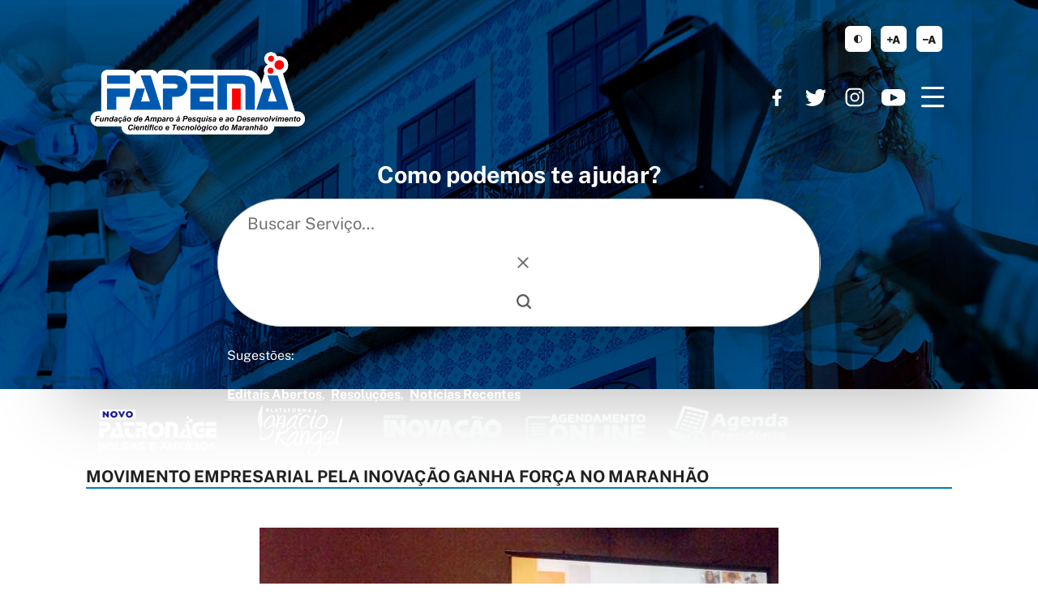

--- FILE ---
content_type: text/html; charset=UTF-8
request_url: https://www.fapema.br/movimento-empresarial-pela-inovacao-ganha-forca-no-maranhao/
body_size: 60763
content:
<!doctype html>

<html class="no-jquery movimento-empresarial-pela-inovacao-ganha-forca-no-maranhao news" lang="pt-BR">

<head>

    <meta charset="UTF-8">
    <meta name="viewport" content="width=device-width, initial-scale=1.0">
    <link rel="stylesheet" href="https://www.fapema.br/wp-content/themes/fapema/assets/css/css.css">
    <link rel="stylesheet" href="https://www.fapema.br/wp-content/themes/fapema/assets/css/shortcodes.css?ver=1.0.0">

    <meta name='robots' content='max-image-preview:large' />
<link rel='dns-prefetch' href='//www.fapema.br' />
<link rel='dns-prefetch' href='//www.googletagmanager.com' />
<link rel="alternate" type="application/rss+xml" title="Feed de comentários para Fapema &raquo; Movimento empresarial pela inovação ganha força no Maranhão" href="https://www.fapema.br/movimento-empresarial-pela-inovacao-ganha-forca-no-maranhao/feed/" />
<style id='wp-emoji-styles-inline-css' type='text/css'>

	img.wp-smiley, img.emoji {
		display: inline !important;
		border: none !important;
		box-shadow: none !important;
		height: 1em !important;
		width: 1em !important;
		margin: 0 0.07em !important;
		vertical-align: -0.1em !important;
		background: none !important;
		padding: 0 !important;
	}
</style>
<link rel='stylesheet' id='wp-block-library-css' href='https://www.fapema.br/wp-includes/css/dist/block-library/style.min.css?ver=6.7-alpha-58938' type='text/css' media='all' />
<link rel='stylesheet' id='gutenberg-pdfjs-css' href='https://www.fapema.br/wp-content/plugins/pdfjs-viewer-shortcode/inc/../blocks/dist/style.css?ver=2.2.3' type='text/css' media='all' />
<style id='classic-theme-styles-inline-css' type='text/css'>
/*! This file is auto-generated */
.wp-block-button__link{color:#fff;background-color:#32373c;border-radius:9999px;box-shadow:none;text-decoration:none;padding:calc(.667em + 2px) calc(1.333em + 2px);font-size:1.125em}.wp-block-file__button{background:#32373c;color:#fff;text-decoration:none}
</style>
<style id='global-styles-inline-css' type='text/css'>
:root{--wp--preset--aspect-ratio--square: 1;--wp--preset--aspect-ratio--4-3: 4/3;--wp--preset--aspect-ratio--3-4: 3/4;--wp--preset--aspect-ratio--3-2: 3/2;--wp--preset--aspect-ratio--2-3: 2/3;--wp--preset--aspect-ratio--16-9: 16/9;--wp--preset--aspect-ratio--9-16: 9/16;--wp--preset--color--black: #000000;--wp--preset--color--cyan-bluish-gray: #abb8c3;--wp--preset--color--white: #ffffff;--wp--preset--color--pale-pink: #f78da7;--wp--preset--color--vivid-red: #cf2e2e;--wp--preset--color--luminous-vivid-orange: #ff6900;--wp--preset--color--luminous-vivid-amber: #fcb900;--wp--preset--color--light-green-cyan: #7bdcb5;--wp--preset--color--vivid-green-cyan: #00d084;--wp--preset--color--pale-cyan-blue: #8ed1fc;--wp--preset--color--vivid-cyan-blue: #0693e3;--wp--preset--color--vivid-purple: #9b51e0;--wp--preset--gradient--vivid-cyan-blue-to-vivid-purple: linear-gradient(135deg,rgba(6,147,227,1) 0%,rgb(155,81,224) 100%);--wp--preset--gradient--light-green-cyan-to-vivid-green-cyan: linear-gradient(135deg,rgb(122,220,180) 0%,rgb(0,208,130) 100%);--wp--preset--gradient--luminous-vivid-amber-to-luminous-vivid-orange: linear-gradient(135deg,rgba(252,185,0,1) 0%,rgba(255,105,0,1) 100%);--wp--preset--gradient--luminous-vivid-orange-to-vivid-red: linear-gradient(135deg,rgba(255,105,0,1) 0%,rgb(207,46,46) 100%);--wp--preset--gradient--very-light-gray-to-cyan-bluish-gray: linear-gradient(135deg,rgb(238,238,238) 0%,rgb(169,184,195) 100%);--wp--preset--gradient--cool-to-warm-spectrum: linear-gradient(135deg,rgb(74,234,220) 0%,rgb(151,120,209) 20%,rgb(207,42,186) 40%,rgb(238,44,130) 60%,rgb(251,105,98) 80%,rgb(254,248,76) 100%);--wp--preset--gradient--blush-light-purple: linear-gradient(135deg,rgb(255,206,236) 0%,rgb(152,150,240) 100%);--wp--preset--gradient--blush-bordeaux: linear-gradient(135deg,rgb(254,205,165) 0%,rgb(254,45,45) 50%,rgb(107,0,62) 100%);--wp--preset--gradient--luminous-dusk: linear-gradient(135deg,rgb(255,203,112) 0%,rgb(199,81,192) 50%,rgb(65,88,208) 100%);--wp--preset--gradient--pale-ocean: linear-gradient(135deg,rgb(255,245,203) 0%,rgb(182,227,212) 50%,rgb(51,167,181) 100%);--wp--preset--gradient--electric-grass: linear-gradient(135deg,rgb(202,248,128) 0%,rgb(113,206,126) 100%);--wp--preset--gradient--midnight: linear-gradient(135deg,rgb(2,3,129) 0%,rgb(40,116,252) 100%);--wp--preset--font-size--small: 13px;--wp--preset--font-size--medium: 20px;--wp--preset--font-size--large: 36px;--wp--preset--font-size--x-large: 42px;--wp--preset--spacing--20: 0.44rem;--wp--preset--spacing--30: 0.67rem;--wp--preset--spacing--40: 1rem;--wp--preset--spacing--50: 1.5rem;--wp--preset--spacing--60: 2.25rem;--wp--preset--spacing--70: 3.38rem;--wp--preset--spacing--80: 5.06rem;--wp--preset--shadow--natural: 6px 6px 9px rgba(0, 0, 0, 0.2);--wp--preset--shadow--deep: 12px 12px 50px rgba(0, 0, 0, 0.4);--wp--preset--shadow--sharp: 6px 6px 0px rgba(0, 0, 0, 0.2);--wp--preset--shadow--outlined: 6px 6px 0px -3px rgba(255, 255, 255, 1), 6px 6px rgba(0, 0, 0, 1);--wp--preset--shadow--crisp: 6px 6px 0px rgba(0, 0, 0, 1);}:where(.is-layout-flex){gap: 0.5em;}:where(.is-layout-grid){gap: 0.5em;}body .is-layout-flex{display: flex;}.is-layout-flex{flex-wrap: wrap;align-items: center;}.is-layout-flex > :is(*, div){margin: 0;}body .is-layout-grid{display: grid;}.is-layout-grid > :is(*, div){margin: 0;}:where(.wp-block-columns.is-layout-flex){gap: 2em;}:where(.wp-block-columns.is-layout-grid){gap: 2em;}:where(.wp-block-post-template.is-layout-flex){gap: 1.25em;}:where(.wp-block-post-template.is-layout-grid){gap: 1.25em;}.has-black-color{color: var(--wp--preset--color--black) !important;}.has-cyan-bluish-gray-color{color: var(--wp--preset--color--cyan-bluish-gray) !important;}.has-white-color{color: var(--wp--preset--color--white) !important;}.has-pale-pink-color{color: var(--wp--preset--color--pale-pink) !important;}.has-vivid-red-color{color: var(--wp--preset--color--vivid-red) !important;}.has-luminous-vivid-orange-color{color: var(--wp--preset--color--luminous-vivid-orange) !important;}.has-luminous-vivid-amber-color{color: var(--wp--preset--color--luminous-vivid-amber) !important;}.has-light-green-cyan-color{color: var(--wp--preset--color--light-green-cyan) !important;}.has-vivid-green-cyan-color{color: var(--wp--preset--color--vivid-green-cyan) !important;}.has-pale-cyan-blue-color{color: var(--wp--preset--color--pale-cyan-blue) !important;}.has-vivid-cyan-blue-color{color: var(--wp--preset--color--vivid-cyan-blue) !important;}.has-vivid-purple-color{color: var(--wp--preset--color--vivid-purple) !important;}.has-black-background-color{background-color: var(--wp--preset--color--black) !important;}.has-cyan-bluish-gray-background-color{background-color: var(--wp--preset--color--cyan-bluish-gray) !important;}.has-white-background-color{background-color: var(--wp--preset--color--white) !important;}.has-pale-pink-background-color{background-color: var(--wp--preset--color--pale-pink) !important;}.has-vivid-red-background-color{background-color: var(--wp--preset--color--vivid-red) !important;}.has-luminous-vivid-orange-background-color{background-color: var(--wp--preset--color--luminous-vivid-orange) !important;}.has-luminous-vivid-amber-background-color{background-color: var(--wp--preset--color--luminous-vivid-amber) !important;}.has-light-green-cyan-background-color{background-color: var(--wp--preset--color--light-green-cyan) !important;}.has-vivid-green-cyan-background-color{background-color: var(--wp--preset--color--vivid-green-cyan) !important;}.has-pale-cyan-blue-background-color{background-color: var(--wp--preset--color--pale-cyan-blue) !important;}.has-vivid-cyan-blue-background-color{background-color: var(--wp--preset--color--vivid-cyan-blue) !important;}.has-vivid-purple-background-color{background-color: var(--wp--preset--color--vivid-purple) !important;}.has-black-border-color{border-color: var(--wp--preset--color--black) !important;}.has-cyan-bluish-gray-border-color{border-color: var(--wp--preset--color--cyan-bluish-gray) !important;}.has-white-border-color{border-color: var(--wp--preset--color--white) !important;}.has-pale-pink-border-color{border-color: var(--wp--preset--color--pale-pink) !important;}.has-vivid-red-border-color{border-color: var(--wp--preset--color--vivid-red) !important;}.has-luminous-vivid-orange-border-color{border-color: var(--wp--preset--color--luminous-vivid-orange) !important;}.has-luminous-vivid-amber-border-color{border-color: var(--wp--preset--color--luminous-vivid-amber) !important;}.has-light-green-cyan-border-color{border-color: var(--wp--preset--color--light-green-cyan) !important;}.has-vivid-green-cyan-border-color{border-color: var(--wp--preset--color--vivid-green-cyan) !important;}.has-pale-cyan-blue-border-color{border-color: var(--wp--preset--color--pale-cyan-blue) !important;}.has-vivid-cyan-blue-border-color{border-color: var(--wp--preset--color--vivid-cyan-blue) !important;}.has-vivid-purple-border-color{border-color: var(--wp--preset--color--vivid-purple) !important;}.has-vivid-cyan-blue-to-vivid-purple-gradient-background{background: var(--wp--preset--gradient--vivid-cyan-blue-to-vivid-purple) !important;}.has-light-green-cyan-to-vivid-green-cyan-gradient-background{background: var(--wp--preset--gradient--light-green-cyan-to-vivid-green-cyan) !important;}.has-luminous-vivid-amber-to-luminous-vivid-orange-gradient-background{background: var(--wp--preset--gradient--luminous-vivid-amber-to-luminous-vivid-orange) !important;}.has-luminous-vivid-orange-to-vivid-red-gradient-background{background: var(--wp--preset--gradient--luminous-vivid-orange-to-vivid-red) !important;}.has-very-light-gray-to-cyan-bluish-gray-gradient-background{background: var(--wp--preset--gradient--very-light-gray-to-cyan-bluish-gray) !important;}.has-cool-to-warm-spectrum-gradient-background{background: var(--wp--preset--gradient--cool-to-warm-spectrum) !important;}.has-blush-light-purple-gradient-background{background: var(--wp--preset--gradient--blush-light-purple) !important;}.has-blush-bordeaux-gradient-background{background: var(--wp--preset--gradient--blush-bordeaux) !important;}.has-luminous-dusk-gradient-background{background: var(--wp--preset--gradient--luminous-dusk) !important;}.has-pale-ocean-gradient-background{background: var(--wp--preset--gradient--pale-ocean) !important;}.has-electric-grass-gradient-background{background: var(--wp--preset--gradient--electric-grass) !important;}.has-midnight-gradient-background{background: var(--wp--preset--gradient--midnight) !important;}.has-small-font-size{font-size: var(--wp--preset--font-size--small) !important;}.has-medium-font-size{font-size: var(--wp--preset--font-size--medium) !important;}.has-large-font-size{font-size: var(--wp--preset--font-size--large) !important;}.has-x-large-font-size{font-size: var(--wp--preset--font-size--x-large) !important;}
:where(.wp-block-post-template.is-layout-flex){gap: 1.25em;}:where(.wp-block-post-template.is-layout-grid){gap: 1.25em;}
:where(.wp-block-columns.is-layout-flex){gap: 2em;}:where(.wp-block-columns.is-layout-grid){gap: 2em;}
:root :where(.wp-block-pullquote){font-size: 1.5em;line-height: 1.6;}
</style>
<link rel='stylesheet' id='bookly-ladda.min.css-css' href='https://www.fapema.br/wp-content/plugins/bookly-responsive-appointment-booking-tool/frontend/resources/css/ladda.min.css?ver=23.8' type='text/css' media='all' />
<link rel='stylesheet' id='bookly-tailwindreset.css-css' href='https://www.fapema.br/wp-content/plugins/bookly-responsive-appointment-booking-tool/frontend/resources/css/tailwindreset.css?ver=23.8' type='text/css' media='all' />
<link rel='stylesheet' id='bookly-tailwind.css-css' href='https://www.fapema.br/wp-content/plugins/bookly-responsive-appointment-booking-tool/frontend/resources/css/tailwind.css?ver=23.8' type='text/css' media='all' />
<link rel='stylesheet' id='bookly-bootstrap-icons.min.css-css' href='https://www.fapema.br/wp-content/plugins/bookly-responsive-appointment-booking-tool/frontend/resources/css/bootstrap-icons.min.css?ver=23.8' type='text/css' media='all' />
<link rel='stylesheet' id='bookly-intlTelInput.css-css' href='https://www.fapema.br/wp-content/plugins/bookly-responsive-appointment-booking-tool/frontend/resources/css/intlTelInput.css?ver=23.8' type='text/css' media='all' />
<link rel='stylesheet' id='bookly-bookly-main.css-css' href='https://www.fapema.br/wp-content/plugins/bookly-responsive-appointment-booking-tool/frontend/resources/css/bookly-main.css?ver=23.8' type='text/css' media='all' />
<script type="text/javascript" src="https://www.fapema.br/wp-includes/js/jquery/jquery.min.js?ver=3.7.1" id="jquery-core-js"></script>
<script type="text/javascript" src="https://www.fapema.br/wp-includes/js/jquery/jquery-migrate.min.js?ver=3.4.1" id="jquery-migrate-js"></script>
<script type="text/javascript" src="https://www.fapema.br/wp-content/plugins/bookly-responsive-appointment-booking-tool/frontend/resources/js/spin.min.js?ver=23.8" id="bookly-spin.min.js-js"></script>
<script type="text/javascript" id="bookly-globals-js-extra">
/* <![CDATA[ */
var BooklyL10nGlobal = {"csrf_token":"669d1af119","ajax_url_backend":"https:\/\/www.fapema.br\/wp-admin\/admin-ajax.php","ajax_url_frontend":"https:\/\/www.fapema.br\/wp-admin\/admin-ajax.php","mjsTimeFormat":"HH:mm","datePicker":{"format":"D [d][e] MMMM [d][e] YYYY","monthNames":["janeiro","fevereiro","mar\u00e7o","abril","maio","junho","julho","agosto","setembro","outubro","novembro","dezembro"],"daysOfWeek":["dom","seg","ter","qua","qui","sex","s\u00e1b"],"firstDay":0,"monthNamesShort":["jan","fev","mar","abr","maio","jun","jul","ago","set","out","nov","dez"],"dayNames":["domingo","segunda-feira","ter\u00e7a-feira","quarta-feira","quinta-feira","sexta-feira","s\u00e1bado"],"dayNamesShort":["dom","seg","ter","qua","qui","sex","s\u00e1b"],"meridiem":{"am":"am","pm":"pm","AM":"AM","PM":"PM"}},"dateRange":{"format":"D [d][e] MMMM [d][e] YYYY","applyLabel":"Aplicar","cancelLabel":"Cancelar","fromLabel":"De","toLabel":"At\u00e9","customRangeLabel":"Intervalo personalizado","tomorrow":"Amanh\u00e3","today":"Hoje","anyTime":"A qualquer momento","yesterday":"Ontem","last_7":"\u00daltimos 7 dias","last_30":"\u00daltimos 30 dias","next_7":"Next 7 days","next_30":"Next 30 days","thisMonth":"Neste m\u00eas","nextMonth":"Pr\u00f3ximo m\u00eas","lastMonth":"\u00daltimo m\u00eas","firstDay":0},"l10n":{"apply":"Aplicar","cancel":"Cancelar","areYouSure":"Tem a certeza?"},"addons":[],"cloud_products":[],"data":{}};
/* ]]> */
</script>
<script type="text/javascript" src="https://www.fapema.br/wp-content/plugins/bookly-responsive-appointment-booking-tool/frontend/resources/js/ladda.min.js?ver=23.8" id="bookly-ladda.min.js-js"></script>
<script type="text/javascript" src="https://www.fapema.br/wp-content/plugins/bookly-responsive-appointment-booking-tool/backend/resources/js/moment.min.js?ver=23.8" id="bookly-moment.min.js-js"></script>
<script type="text/javascript" src="https://www.fapema.br/wp-content/plugins/bookly-responsive-appointment-booking-tool/frontend/resources/js/hammer.min.js?ver=23.8" id="bookly-hammer.min.js-js"></script>
<script type="text/javascript" src="https://www.fapema.br/wp-content/plugins/bookly-responsive-appointment-booking-tool/frontend/resources/js/jquery.hammer.min.js?ver=23.8" id="bookly-jquery.hammer.min.js-js"></script>
<script type="text/javascript" src="https://www.fapema.br/wp-content/plugins/bookly-responsive-appointment-booking-tool/frontend/resources/js/qrcode.js?ver=23.8" id="bookly-qrcode.js-js"></script>
<script type="text/javascript" id="bookly-bookly.min.js-js-extra">
/* <![CDATA[ */
var BooklyL10n = {"ajaxurl":"https:\/\/www.fapema.br\/wp-admin\/admin-ajax.php","csrf_token":"669d1af119","months":["janeiro","fevereiro","mar\u00e7o","abril","maio","junho","julho","agosto","setembro","outubro","novembro","dezembro"],"days":["domingo","segunda-feira","ter\u00e7a-feira","quarta-feira","quinta-feira","sexta-feira","s\u00e1bado"],"daysShort":["dom","seg","ter","qua","qui","sex","s\u00e1b"],"monthsShort":["jan","fev","mar","abr","maio","jun","jul","ago","set","out","nov","dez"],"show_more":"Mostrar mais","sessionHasExpired":"Your session has expired. Please press \"Ok\" to refresh the page"};
/* ]]> */
</script>
<script type="text/javascript" src="https://www.fapema.br/wp-content/plugins/bookly-responsive-appointment-booking-tool/frontend/resources/js/bookly.min.js?ver=23.8" id="bookly-bookly.min.js-js"></script>
<script type="text/javascript" src="https://www.fapema.br/wp-content/plugins/bookly-responsive-appointment-booking-tool/frontend/resources/js/intlTelInput.min.js?ver=23.8" id="bookly-intlTelInput.min.js-js"></script>

<!-- Google tag (gtag.js) snippet added by Site Kit -->

<!-- Google Analytics snippet added by Site Kit -->
<script type="text/javascript" src="https://www.googletagmanager.com/gtag/js?id=G-E9L5TD7BNP" id="google_gtagjs-js" async></script>
<script type="text/javascript" id="google_gtagjs-js-after">
/* <![CDATA[ */
window.dataLayer = window.dataLayer || [];function gtag(){dataLayer.push(arguments);}
gtag("set","linker",{"domains":["www.fapema.br"]});
gtag("js", new Date());
gtag("set", "developer_id.dZTNiMT", true);
gtag("config", "G-E9L5TD7BNP");
/* ]]> */
</script>

<!-- End Google tag (gtag.js) snippet added by Site Kit -->
<link rel="https://api.w.org/" href="https://www.fapema.br/wp-json/" /><link rel="alternate" title="JSON" type="application/json" href="https://www.fapema.br/wp-json/wp/v2/posts/2643" /><link rel="EditURI" type="application/rsd+xml" title="RSD" href="https://www.fapema.br/xmlrpc.php?rsd" />
<meta name="generator" content="WordPress 6.7-alpha-58938" />
<link rel="canonical" href="https://www.fapema.br/movimento-empresarial-pela-inovacao-ganha-forca-no-maranhao/" />
<link rel='shortlink' href='https://www.fapema.br/?p=2643' />
<link rel="alternate" title="oEmbed (JSON)" type="application/json+oembed" href="https://www.fapema.br/wp-json/oembed/1.0/embed?url=https%3A%2F%2Fwww.fapema.br%2Fmovimento-empresarial-pela-inovacao-ganha-forca-no-maranhao%2F" />
<link rel="alternate" title="oEmbed (XML)" type="text/xml+oembed" href="https://www.fapema.br/wp-json/oembed/1.0/embed?url=https%3A%2F%2Fwww.fapema.br%2Fmovimento-empresarial-pela-inovacao-ganha-forca-no-maranhao%2F&#038;format=xml" />
<meta name="generator" content="Site Kit by Google 1.141.0" /><meta name="tec-api-version" content="v1"><meta name="tec-api-origin" content="https://www.fapema.br"><link rel="alternate" href="https://www.fapema.br/wp-json/tribe/events/v1/" /><link rel="icon" href="https://www.fapema.br/wp-content/uploads/2017/03/cropped-fapema_icon-32x32.png" sizes="32x32" />
<link rel="icon" href="https://www.fapema.br/wp-content/uploads/2017/03/cropped-fapema_icon-192x192.png" sizes="192x192" />
<link rel="apple-touch-icon" href="https://www.fapema.br/wp-content/uploads/2017/03/cropped-fapema_icon-180x180.png" />
<meta name="msapplication-TileImage" content="https://www.fapema.br/wp-content/uploads/2017/03/cropped-fapema_icon-270x270.png" />
		<style type="text/css" id="wp-custom-css">
			.pag_pres p{
	padding:15px;
}



.totalpoll-question-choices-item-selector-box {
	
	color: blue !important;
	font-size: 20px !important;
	
}
.totalpoll-question-choices-item-votes{
	display:none !important;
}

.totalpoll-button.totalpoll-buttons-results{
	display:none !important;
}		</style>
		
</head>

		<script>
		( function ( body ) {
			'use strict';
			body.className = body.className.replace( /\btribe-no-js\b/, 'tribe-js' );
		} )( document.body );
		</script>
		<script> /* <![CDATA[ */var tribe_l10n_datatables = {"aria":{"sort_ascending":": ative para ordenar a coluna ascendente","sort_descending":": ative para ordenar a coluna descendente"},"length_menu":"Mostre itens do _MENU_","empty_table":"Sem dados dispon\u00edveis na tabela","info":"Mostrando _START_ a _END_ de _TOTAL_ entradas","info_empty":"Mostrando 0 a 0 de 0 entradas","info_filtered":"(filtrado de _MAX_ entradas totais)","zero_records":"Nenhum registro foi encontrado","search":"Pesquisar:","all_selected_text":"Todos os itens dessa p\u00e1gina foram selecionados. ","select_all_link":"Selecionar todas as p\u00e1ginas","clear_selection":"Limpar sele\u00e7\u00e3o.","pagination":{"all":"Todos","next":"Pr\u00f3ximo","previous":"Anterior"},"select":{"rows":{"0":"","_":": %d linhas selecionadas","1":": 1 linha selecionada"}},"datepicker":{"dayNames":["domingo","segunda-feira","ter\u00e7a-feira","quarta-feira","quinta-feira","sexta-feira","s\u00e1bado"],"dayNamesShort":["dom","seg","ter","qua","qui","sex","s\u00e1b"],"dayNamesMin":["D","S","T","Q","Q","S","S"],"monthNames":["janeiro","fevereiro","mar\u00e7o","abril","maio","junho","julho","agosto","setembro","outubro","novembro","dezembro"],"monthNamesShort":["janeiro","fevereiro","mar\u00e7o","abril","maio","junho","julho","agosto","setembro","outubro","novembro","dezembro"],"monthNamesMin":["jan","fev","mar","abr","maio","jun","jul","ago","set","out","nov","dez"],"nextText":"Pr\u00f3ximo","prevText":"Anterior","currentText":"Hoje","closeText":"Feito","today":"Hoje","clear":"Limpar"}};/* ]]> */ </script>
<body>

    <nav id="access" class="skip-links">
        <ul class="skip-links screen-reader-text">
            <li class="to-content"><a href="#main">conteúdo</a></li>
            <li class="to-menu"><a href="#footer-menu">menu</a></li>
        </ul>
    </nav>

    <input type="checkbox" hidden="hidden" id="menu-controller">

    <div class="simplified-header" aria-hidden="true">
        <div class="simplified-header__container">
            <div role="banner" class="site-info">
                <a href="/" class="main-header__logo">
                    <img src="https://www.fapema.br/wp-content/uploads/2023/08/FAPEMA-LOGO-BORDA-BRANCA-1024x421.png" alt="Logo" width="261" height="123">
                </a>
            </div>

            <label for="menu-controller" aria-label="Menu" aria-haspopup="menu" onclick="document.documentElement.classList.toggle('opened-menu');" class="header-nav__toggle header-nav__hamburguer">
                <svg width="29" height="26" viewBox="0 0 29 26" fill-rule="evenodd" clip-rule="evenodd" stroke-linecap="round">
                    <path d="M1.5 1.5h25.262" stroke-width="3" class="menu-controller__line menu-controller__line--1">
                    </path>
                    <path d="M1.5 12.621h25.262" stroke-width="3" class="menu-controller__line menu-controller__line--2"></path>
                    <path d="M1.5 12.621h25.262" stroke-width="3" class="menu-controller__line menu-controller__line--2"></path>
                    <path d="M1.5 23.742h25.262" stroke-width="3" class="menu-controller__line menu-controller__line--3"></path>
                </svg>
            </label>

            <ul class="social-networks social-networks--simplified-header">

                <li class="social-networks__item">
    <a href="https://www.facebook.com/fapema/" target="_blank" class="u-url social-networks__link">
        https://www.facebook.com/fapema/
    </a>
</li>

<li class="social-networks__item">
    <a href="https://twitter.com/fapema_maranhao" target="_blank" class="u-url social-networks__link">
        https://twitter.com/fapema_maranhao
    </a>
</li>

<li class="social-networks__item">
    <a href="https://www.instagram.com/fapema_oficial/" target="_blank" class="u-url social-networks__link">
        https://www.instagram.com/fapema_oficial/
    </a>
</li>

<li class="social-networks__item">
    <a href="https://www.youtube.com/@FAPEMAOFICIAL" target="_blank" class="u-url social-networks__link">
        https://www.youtube.com/@FAPEMAOFICIAL
    </a>
</li>

            </ul>

        </div><!-- .simplified-header__container -->
    </div><!-- .simplified-header -->

    <div class="main-header-and-search-form">
        <div class="main-header-and-search-form__container">
            <div class="a11y-i18n-bar a11y-i18n-bar--header">
                <ul class="a11y-i18n-bar__list a11y-i18n-bar__list--a11y">
                    <li class="a11y-i18n-bar__item">
                        <button type="button" value="dark" data-js="themeSwitcher" class="a11y-i18n-bar__button a11y-i18n-bar__button--theme">
                            tema claro/escuro
                        </button>
                    </li>
                    <li class="a11y-i18n-bar__item">
                        <button type="button" value="1" data-js="fontResizer" class="a11y-i18n-bar__button a11y-i18n-bar__button--increase-font">
                            aumentar corpo de texto
                        </button>
                    </li>
                    <li class="a11y-i18n-bar__item">
                        <button type="button" value="-1" data-js="fontResizer" class="a11y-i18n-bar__button a11y-i18n-bar__button--decrease-font">
                            diminuir corpo de texto
                        </button>
                    </li>
                </ul>

                <!-- <ul class="a11y-i18n-bar__list a11y-i18n-bar__list--i18n">
    <li class="a11y-i18n-bar__item">
        <button type="button" onclick="doGTranslate('pt|en');" title="English" class="a11y-i18n-bar__button a11y-i18n-bar__button--translate" translate="no" data-js="ee:cookies_functionality">
            <abbr title="English" lang="en">EN</abbr>
        </button>
    </li>
    <li class="a11y-i18n-bar__item">
        <button type="button" onclick="doGTranslate('pt|fr');" title="French" class="a11y-i18n-bar__button a11y-i18n-bar__button--translate" translate="no" data-js="ee:cookies_functionality">
            <abbr title="Français" lang="fr">FR</abbr>
        </button>
    </li>
    <li class="a11y-i18n-bar__item">
        <button type="button" onclick="doGTranslate('pt|pt');" title="Portuguese" class="a11y-i18n-bar__button a11y-i18n-bar__button--translate" translate="no" data-js="ee:cookies_functionality">
            <abbr title="Português" lang="pt">PT</abbr>
        </button>
    </li>
    <li class="a11y-i18n-bar__item">
        <button type="button" onclick="doGTranslate('pt|es');" title="Spanish" class="a11y-i18n-bar__button a11y-i18n-bar__button--translate" translate="no" data-js="ee:cookies_functionality">
            <abbr title="Español" lang="es">ES</abbr>
        </button>
    </li>
</ul> -->
            </div>

            <div class="main-header">

                <label for="menu-controller" aria-label="Menu" aria-haspopup="menu" aria-controls="main-nav" class="header-nav__toggle header-nav__hamburguer" onclick="document.documentElement.classList.toggle('opened-menu');">
                    <svg width="29" height="26" viewBox="0 0 29 26" fill-rule="evenodd" clip-rule="evenodd" stroke-linecap="round">
                        <path d="M1.5 1.5h25.262" stroke-width="3" class="menu-controller__line menu-controller__line--1"></path>
                        <path d="M1.5 12.621h25.262" stroke-width="3" class="menu-controller__line menu-controller__line--2"></path>
                        <path d="M1.5 12.621h25.262" stroke-width="3" class="menu-controller__line menu-controller__line--2"></path>
                        <path d="M1.5 23.742h25.262" stroke-width="3" class="menu-controller__line menu-controller__line--3"></path>
                    </svg>
                </label>

                <nav class="main-nav" id="main-nav">
                    <label for="menu-controller" aria-label="Menu" aria-haspopup="menu" aria-controls="main-nav" class="header-nav__toggle header-nav__hamburguer header-nav__hamburguer--whitin" onclick="document.documentElement.classList.toggle('opened-menu');">
                        <svg width="29" height="26" viewBox="0 0 29 26" fill-rule="evenodd" clip-rule="evenodd" stroke-linecap="round">
                            <path d="M1.5 1.5h25.262" stroke-width="3" class="menu-controller__line menu-controller__line--1"></path>
                            <path d="M1.5 12.621h25.262" stroke-width="3" class="menu-controller__line menu-controller__line--2"></path>
                            <path d="M1.5 12.621h25.262" stroke-width="3" class="menu-controller__line menu-controller__line--2"></path>
                            <path d="M1.5 23.742h25.262" stroke-width="3" class="menu-controller__line menu-controller__line--3"></path>
                        </svg>
                    </label>
                    <div class="main-nav__social" aria-hidden="true">

                        <ul class="social-networks ">

                            <li class="social-networks__item">
    <a href="https://www.facebook.com/fapema/" target="_blank" class="u-url social-networks__link">
        https://www.facebook.com/fapema/
    </a>
</li>

<li class="social-networks__item">
    <a href="https://twitter.com/fapema_maranhao" target="_blank" class="u-url social-networks__link">
        https://twitter.com/fapema_maranhao
    </a>
</li>

<li class="social-networks__item">
    <a href="https://www.instagram.com/fapema_oficial/" target="_blank" class="u-url social-networks__link">
        https://www.instagram.com/fapema_oficial/
    </a>
</li>

<li class="social-networks__item">
    <a href="https://www.youtube.com/@FAPEMAOFICIAL" target="_blank" class="u-url social-networks__link">
        https://www.youtube.com/@FAPEMAOFICIAL
    </a>
</li>

                        </ul>
                    </div>

                    <!-- <div class="main-nav__list-wrapper"><ul id="nav_cat_archive" class="main-nav__list main-nav__list--menu-hamburguer"><li><a href="https://www.fapema.br/institucional/" class="nav__menu-item-link">Institucional</a><ul><li><a href="https://www.fapema.br/institucional/" class="nav__menu-item-link">Instituição (Valores e Deveres)</a></li><li><a href="https://www.fapema.br/gestao/" class="nav__menu-item-link">Gestão</a></li><li><a href="https://www.fapema.br/?page_id=21705" class="nav__menu-item-link">Galeria de Presidentes</a></li><li><a href="https://www.fapema.br/diretoria/" class="nav__menu-item-link">Diretoria</a></li><li><a href="https://www.fapema.br/legislacao/" class="nav__menu-item-link">Legislação (Estatuto e Regimento)</a></li><li><a href="https://www.fapema.br/identidade-visual/" class="nav__menu-item-link">Identidade Visual</a></li></ul></li><li><a href="#" class="nav__menu-item-link">Fomento</a><ul><li><a href="https://www.fapema.br/mais-inovacao/" class="nav__menu-item-link">Mais Inovação</a></li><li><a href="https://www.fapema.br/mais-qualificacao/" class="nav__menu-item-link">Mais Qualificação</a></li><li><a href="https://www.fapema.br/mais-ciencia/" class="nav__menu-item-link">Mais Ciência</a></li><li><a href="https://www.fapema.br/popularizacao-da-ciencia/" class="nav__menu-item-link">Popularização da Ciência</a></li><li><a href="https://www.fapema.br/modalidades-de-bolsa/" class="nav__menu-item-link">Modalidades e Valores de Bolsa</a></li><li><a href="https://www.fapema.br/index.php/editais/" class="nav__menu-item-link">Editais</a></li><li><a href="https://www.fapema.br/category/portarias/" class="nav__menu-item-link">Portarias</a></li><li><a href="https://www.fapema.br/category/resolucoes/" class="nav__menu-item-link">Resoluções</a></li><li><a href="https://www.fapema.br/category/resolucoes-2/" class="nav__menu-item-link">Resoluções REVOGADAS</a></li><li><a href="#" class="nav__menu-item-link">Sistemas</a><ul><li><a href="https://patronage.fapema.br/" class="nav__menu-item-link">Patronage</a></li><li><a href="http://www3.fapema.br/eventos/" class="nav__menu-item-link">Eventos</a></li><li><a href="https://patronage.fapema.br/autenticidade_doc.php" class="nav__menu-item-link">Autenticar Documento</a></li></ul></li></ul></li><li><a href="https://www.fapema.br/" class="nav__menu-item-link">Orientações</a><ul><li><a href="https://www.fapema.br/area-de-conhecimento/" class="nav__menu-item-link">Áreas de Conhecimento</a></li><li><a href="https://www.fapema.br/execucao-e-prestacao-de-contas/" class="nav__menu-item-link">Execução e Prestação de Contas</a></li><li><a href="https://www.fapema.br/modelos-e-documentos/" class="nav__menu-item-link">Modelos e Documentos</a></li><li><a href="https://www.fapema.br/quadro-de-diarias/" class="nav__menu-item-link">Quadro de Diárias</a></li><li><a href="https://www.fapema.br/video-tutorial/" class="nav__menu-item-link">Vídeos Tutoriais</a></li></ul></li><li><a href="https://www.fapema.br/noticias/" class="nav__menu-item-link">Comunicação</a><ul><li><a href="https://www.fapema.br/noticias/" class="nav__menu-item-link">Notícias</a></li><li><a href="https://www.fapema.br/category/galeria/" class="nav__menu-item-link">Galeria de Fotos</a></li><li><a href="https://www.fapema.br/nucleo-de-difusao-cientifica/" class="nav__menu-item-link">Núcleo de Difusão Científica</a></li><li><a href="https://www.fapema.br/index.php/fapema-responde/" class="nav__menu-item-link">Fapema Responde</a></li></ul></li><li><a href="#" class="nav__menu-item-link">Transparência</a><ul><li><a href="https://www.fapema.br/category/votacao/" class="nav__menu-item-link">Prêmio - Resultados POPVIDEO</a></li><li><a href="https://www.fapema.br/category/plano-de-trabalho/" class="nav__menu-item-link">Plano de Trabalho</a></li><li><a href="https://www.fapema.br/category/planejamento-estrategico" class="nav__menu-item-link">Planejamento Estratégico</a></li><li><a href="https://www.fapema.br/category/relatorios-de-gestao/" class="nav__menu-item-link">Relatórios de Gestão</a></li><li><a href="https://www.fapema.br/category/convenios/" class="nav__menu-item-link">Convênios</a></li><li><a href="https://www.fapema.br/category/acordos/" class="nav__menu-item-link">Acordos</a></li><li><a href="https://www.fapema.br/diretrizes-da-chamada-publica-de-cooperacao-internacional/" class="nav__menu-item-link">Diretrizes</a></li><li><a href="https://www.fapema.br/category/relacao-de-consultores/" class="nav__menu-item-link">Relação de Consultores</a></li><li><a href="https://www.fapema.br/category/licitacoes/" class="nav__menu-item-link">Licitações</a><ul><li><a href="https://www.fapema.br/category/licitacoes/em-aberto/" class="nav__menu-item-link">Em Aberto</a></li><li><a href="https://www.fapema.br/category/licitacoes/licitacoes-encerrados/" class="nav__menu-item-link">Encerrados</a></li><li><a href="https://www.fapema.br/category/licitacoes/licitacoes-resultados/" class="nav__menu-item-link">Resultados</a></li></ul></li></ul></li><li><a href="https://www.fapema.br/fale-conosco/" class="nav__menu-item-link">Fale Conosco</a></li></ul></div> -->

<div class="main-nav__list-wrapper">

    <ul id="nav_cat_archive" class="main-nav__list main-nav__list--menu-hamburguer">
        <li>
            <a href="/institucional" class="nav__menu-item-link">
                Institucional
            </a>

            <ul>
                <li>
                    <a href="/gestao" class="nav__menu-link">
                        Gestão
                    </a>
                </li>
                <li>
                    <a href="/galeria-de-presidente" class="nav__menu-link">
                        Presidentes
                    </a>
                </li>
                <li>
                    <a href="/diretoria" class="nav__menu-link">
                        Diretoria
                    </a>
                </li>
                <li>
                    <a href="/legislacao" class="nav__menu-link">
                        Legislação
                    </a>
                </li>
                <li>
                    <a href="/identidade-visual" class="nav__menu-link">
                        Identidade Visual
                    </a>
                </li>
            </ul>
        </li>
        <li>
            <a href="#" class="nav__menu-item-link">
                Fomento
            </a>

            <ul>
                <li>
                    <a href="/mais-inovacao" class="nav__menu-link">
                        Mais Inovação
                    </a>
                </li>
            </ul>
            <ul>
                <li>
                    <a href="/mais-qualificacao" class="nav__menu-link">
                        Mais Qualificação
                    </a>
                </li>
            </ul>
            <ul>
                <li>
                    <a href="/mais-ciencia/" class="nav__menu-link">
                        Mais Ciência
                    </a>
                </li>
            </ul>
            <ul>
                <li>
                    <a href="/popularizacao-da-ciencia/" class="nav__menu-link">
                        Popularização da Ciência
                    </a>
                </li>
            </ul>
            <ul>
                <li>
                    <a href="/fluxo-continuo/" class="nav__menu-link">
                        Fluxo Contínuo
                    </a>
                </li>
            </ul>
            <ul>
                <li>
                    <a href="/editais" class="nav__menu-link">
                        Editais
                    </a>
                    <ul>
                        <li>
                            <a href="/category/editais/editais-em-aberto/" class="nav__menu-link">
                                Abertos
                            </a>
                        </li>
                        <li>
                            <a href="/category/editais/editais-em-julgamento/" class="nav__menu-link">
                                Em Julgamento
                            </a>
                        </li>
                        <li>
                            <a href="/category/editais/editais-encerrados/" class="nav__menu-link">
                                Encerrados
                            </a>
                        </li>
                    </ul>
                </li>
            </ul>
            <ul>
                <li>
                    <a href="/portarias" class="nav__menu-link">
                        Portarias
                    </a>
                </li>
            </ul>
            <ul>
                <li>
                    <a href="/category/resolucoes/" class="nav__menu-link">
                        Resoluções
                    </a>
                </li>
            </ul>
            <ul>
                <li>
                    <a href="/category/resolucoes-2/" class="nav__menu-link">
                        Resoluções Revogadas
                    </a>
                </li>
            </ul>
        </li>
        <li>
            <a href="#" class="nav__menu-item-link">
                Orientações
            </a>

            <ul>
                <li>
                    <a href="/execucao-e-prestacao-de-contas/" class="nav__menu-link">
                        Execução Prestacao de Contas
                    </a>
                </li>
                <li>
                    <a href="/modelos-e-documentos/" class="nav__menu-link">
                        Modelos e Documentos
                    </a>
                </li>
                <li>
                    <a href="/quadro-de-diarias/" class="nav__menu-link">
                        Quadro de Diárias
                    </a>
                </li>
                <li>
                    <a href="/video-tutorial" class="nav__menu-link">
                        Video Tutorial
                    </a>
                </li>
            </ul>
        </li>
        <li>
            <a href="#" class="nav__menu-item-link">
                Transparência
            </a>

            <ul>
                <li>
                    <a href="/politica-de-protecao-de-dados-pessoais-da-fapema/" class="nav__menu-link">
                        Política de Proteção de Dados Pessoais
                    </a>
                </li>
                <li>
                    <a href="/category/votacao/" class="nav__menu-link">
                        Popvideo
                    </a>
                </li>
                <li>
                    <a href="/category/plano-de-trabalho/" class="nav__menu-link">
                        Plano de Trabalho
                    </a>
                </li>
                <li>
                    <a href="/category/planejamento-estrategico/" class="nav__menu-link">
                        Planejamento Estratégico
                    </a>
                </li>
                <li>
                    <a href="/category/relatorios-de-gestao/" class="nav__menu-link">
                        Relatório de Gestão
                    </a>
                </li>
                <li>
                    <a href="/category/convenios/" class="nav__menu-link">
                        Convênio
                    </a>
                </li>
                <li>
                    <a href="/category/acordos/" class="nav__menu-link">
                        Acordos
                    </a>
                </li>
                <li>
                    <a href="/category/relacao-de-consultores/" class="nav__menu-link">
                        Relação de Consultores
                    </a>
                </li>
                <li>
                    <a href="/category/licitacoes/" class="nav__menu-link">
                        Licitações
                    </a>
                    <ul>
                        <li>
                            <a href="/category/licitacoes/em-aberto/" class="nav__menu-link">
                                Abertos
                            </a>
                        </li>
                        <li>
                            <a href="/category/licitacoes/licitacoes-encerrados/" class="nav__menu-link">
                                Encerrados
                            </a>
                        </li>
                        <li>
                            <a href="/category/licitacoes/licitacoes-resultados/" class="nav__menu-link">
                                Resultados
                            </a>
                        </li>
                    </ul>
                </li>
            </ul>
        </li>
    </ul>

</div>
                    <div class="main-nav__i18n a11y-i18n-bar" aria-hidden="true">

                        <!-- <ul class="a11y-i18n-bar__list a11y-i18n-bar__list--i18n">
    <li class="a11y-i18n-bar__item">
        <button type="button" onclick="doGTranslate('pt|en');" title="English" class="a11y-i18n-bar__button a11y-i18n-bar__button--translate" translate="no" data-js="ee:cookies_functionality">
            <abbr title="English" lang="en">EN</abbr>
        </button>
    </li>
    <li class="a11y-i18n-bar__item">
        <button type="button" onclick="doGTranslate('pt|fr');" title="French" class="a11y-i18n-bar__button a11y-i18n-bar__button--translate" translate="no" data-js="ee:cookies_functionality">
            <abbr title="Français" lang="fr">FR</abbr>
        </button>
    </li>
    <li class="a11y-i18n-bar__item">
        <button type="button" onclick="doGTranslate('pt|pt');" title="Portuguese" class="a11y-i18n-bar__button a11y-i18n-bar__button--translate" translate="no" data-js="ee:cookies_functionality">
            <abbr title="Português" lang="pt">PT</abbr>
        </button>
    </li>
    <li class="a11y-i18n-bar__item">
        <button type="button" onclick="doGTranslate('pt|es');" title="Spanish" class="a11y-i18n-bar__button a11y-i18n-bar__button--translate" translate="no" data-js="ee:cookies_functionality">
            <abbr title="Español" lang="es">ES</abbr>
        </button>
    </li>
</ul> -->
                    </div>
                </nav>

                <ul class="social-networks social-networks--header">

                    <li class="social-networks__item">
    <a href="https://www.facebook.com/fapema/" target="_blank" class="u-url social-networks__link">
        https://www.facebook.com/fapema/
    </a>
</li>

<li class="social-networks__item">
    <a href="https://twitter.com/fapema_maranhao" target="_blank" class="u-url social-networks__link">
        https://twitter.com/fapema_maranhao
    </a>
</li>

<li class="social-networks__item">
    <a href="https://www.instagram.com/fapema_oficial/" target="_blank" class="u-url social-networks__link">
        https://www.instagram.com/fapema_oficial/
    </a>
</li>

<li class="social-networks__item">
    <a href="https://www.youtube.com/@FAPEMAOFICIAL" target="_blank" class="u-url social-networks__link">
        https://www.youtube.com/@FAPEMAOFICIAL
    </a>
</li>

                </ul>

                <div role="banner" class="site-info site-info--header">
                    <a href="/" class="main-header__logo">

                        <img src="https://www.fapema.br/wp-content/uploads/2023/08/FAPEMA-LOGO-BORDA-BRANCA-1024x421.png" alt="Logo" width="261" height="123">

                    </a>
                </div>
            </div><!-- .main-header -->

            <form action="https://www.fapema.br/" name="search-form--header" method="GET" class="search-form search-form--header">
                <fieldset class="search-form__fieldset">

                    <legend class="search-form__legend">Como podemos te ajudar?</legend>

                    <p class="search-form__field-wrapper search-form__field-wrapper--text">
                        <input type="text" id="keywords" placeholder="Buscar Serviço…"
                            autocomplete="on" name="s" aria-label="Keywords"
                            class="search-form__field search-form__field--text" minlength="3" value="">
                    </p>
                    <button type="reset" aria-label="reset" class="search-form__field search-form__field--reset">
                        <img src="https://www.fapema.br/wp-content/themes/fapema/assets/images/x.svg" width="14" height="14">
                    </button>
                    <p class="search-form__field-wrapper search-form__field-wrapper--audio">
                        <button type="button" data-js="audio-recorder" aria-label="audio" class="search-form__field search-form__field--audio">
                            <img src="https://www.fapema.br/wp-content/themes/fapema/assets/images/microphone.svg" width="15" height="25">
                        </button>
                    </p>
                    <button type="submit" aria-label="search" class="search-form__field search-form__field--submit">
                        <img src="https://www.fapema.br/wp-content/themes/fapema/assets/images/magnifying-glass.svg" width="18" height="18">
                    </button>
                </fieldset>
            </form>

            <fieldset class="search-form search-form--header search-form__suggestions">

                                
                <p class="search-form__suggestions-title">
                    Sugestões:
                </p>
                <ul class="search-form__suggestions-list">

                    <li class="search-form__suggestions-item">
                        <a href="/category/editais/editais-em-aberto/" title="procurar por 'Editais Abertos'" class="search-form__suggestions-button">
                            Editais Abertos
                        </a>
                    </li>

                    <li class="search-form__suggestions-item">
                        <a href="/category/resolucoes/" title="procurar por 'Resoluções'" class="search-form__suggestions-button">
                            Resoluções
                        </a>
                    </li>

                    <li class="search-form__suggestions-item">
                        <a href="/category/noticias/" title="procurar por 'Notícias Recentes'" class="search-form__suggestions-button">
                            Notícias Recentes
                        </a>
                    </li>

                </ul>
            </fieldset>

            <fieldset class="menu-sistem">
                <ul>
                    <li>
                        <a href="https://patronage.fapema.br/" target="_blank" title="Patronage" rel="noopener noreferrer">
                            <img src="https://www.fapema.br/wp-content/uploads/2025/01/patronage_2025.png" alt="Logo Patronage">
                        </a>
                    </li>
                    <li>
                        <a href="https://ignaciorangel.fapema.br" target="_blank" title="Plataforma Ignácio Rangel" rel="noopener noreferrer">
                            <img src="https://www.fapema.br/wp-content/uploads/2025/10/logo-IgRgl-site.png" alt="Logo Plataforma Ignácio Rangel">
                        </a>
                    </li>
                    <li>
                        <a href="https://revista.fapema.br" target="_blank" title="Revista" rel="noopener noreferrer">
                            <img src="https://www.fapema.br/wp-content/uploads/2024/10/revista_inovacao_LOGO.png" alt="Logo Revista">
                        </a>
                    </li>
                    <li>
                        <a href="/agendamento-online/" title="Editais Fapema" rel="noopener noreferrer">
                            <img src="https://www.fapema.br/wp-content/uploads/2024/10/agendamento_online_LOGO.png" alt="Logo Patronage">
                        </a>
                    </li>
                    <li>
                        <a href="/events" title="Agenda do Presidente" rel="noopener noreferrer">
                            <img src="https://www.fapema.br/wp-content/uploads/2024/10/agenda_presidente_LOGO.png" alt="Agenda">
                        </a>
                    </li>
                </ul>
            </fieldset>

        </div><!-- .main-header-and-search-form__container -->

        <nav class="header-nav">

        </nav>

    </div><!-- .main-header-and-search-form -->

        <article role="main" id="main" class="h-entry h-entry--news">

            <header class="h-entry__header">
                <h1 class="h-entry__p-name">Movimento empresarial pela inovação ganha força no Maranhão</h1>            </header>

                            <figure class="hero">
                    <img width="640" height="480" src="https://www.fapema.br/wp-content/uploads/2010/10/anderon.jpg" class="attachment-post-thumbnail size-post-thumbnail wp-post-image" alt="anderon" decoding="async" fetchpriority="high" srcset="https://www.fapema.br/wp-content/uploads/2010/10/anderon.jpg 640w, https://www.fapema.br/wp-content/uploads/2010/10/anderon-300x225.jpg 300w" sizes="(max-width: 640px) 100vw, 640px" />                </figure>
            
            <section class="h-entry__e-content e-content">

                <div class="search-result-meta">
                    <span class="search-result-author">Por Ivanildo Santos</span>
                    <span class="search-result-date">28 de outubro de 2010</span>
                </div> 

                <p class="texto_noticia" style="text-align: justify; margin: 0cm 0cm 10pt;"><img decoding="async" class=" alignleft size-full wp-image-2642" height="209" width="271" src="https://www.fapema.br/wp-content/uploads/2010/10/anderon.jpg" alt="anderon" style="margin: 5px; float: left;" />“Uma empresa que hoje busca competitividade tem que fazer uso da inovação”. A afirmação do professor do Departamento de Turismo, da Universidade Federal do Maranhão (UFMA), Anderson Miranda, sintetiza a proposta que está sendo defendida no II Encontro Maranhense de Inovação. O evento, promovido pela Fundação de Amparo à Pesquisa e ao Desenvolvimento Científico e Tecnológico do Maranhão (FAPEMA), acontecerá até amanhã (29), na sede da Federação das Indústrias do Maranhão (FIEMA).</p>
<p class="texto_noticia" style="text-align: justify; margin: 0cm 0cm 10pt;">Palestrante desta quinta-feira (28), Anderson Miranda participou do painel “Movimento Empresarial pela Inovação”, coordenado pelo analista de Estudos e Políticas Industriais da Confederação Nacional das Indústrias (CNI), Rodrigo de Araújo Teixeira. O professor da UFMA defendeu um novo olhar para a inovação. “Inovação não vem de máquinas. Inovação vem de pessoas. Ideias precisam ser geridas e conduzidas para uma tomada de decisão dentro das empresas”, indicou.</p>
<p class="texto_noticia" style="text-align: justify; margin: 0cm 0cm 10pt;">O conceito de inovação ainda está muito ligado a tecnologias. Esse estreitamento, na opinião de Anderson Miranda, é importante, mas não dá conta da abrangência da cultura inovadora. “O novo pode surgir em um pequeno produto ou em um pequeno processo, até alcançar processos mais complexos e completos”, afirmou o professor, destacando como exemplo “a mudança de uma placa de sinalização e a melhoria do comportamento no atendimento ao público”.</p>
<p class="texto_noticia" style="text-align: justify; margin: 0cm 0cm 10pt;">Essa nova postura deve ser disseminada entre todos os agentes da empresa. “É um processo de busca por melhorias, com um comportamento proativo e integrado”, apontou Miranda. A academia também participa dessa ação e com um papel fundamental. “A universidade contribui com pesquisas e desenvolvimento. Nessa troca, os empresários podem ter um custo-benefício reduzido, porque deixam de lado consultorias tão caras e fazem a inovação acontecer no ambiente de trabalho”.</p>
<p class="MsoNormal" style="margin: 0cm 0cm 10pt;"><strong class="texto_noticia" style="mso-bidi-font-weight: normal;">Núcleos de Inovação</strong></p>
<p class="texto_noticia" style="text-align: justify; margin: 0cm 0cm 10pt;">O analista de Estudos e Políticas Industriais da CNI, Rodrigo de Araújo Teixeira, voltou a falar da rede de núcleos de inovação, da qual o Maranhão passou a fazer parte, nesta quarta-feira (27). A rede mobilizará os empresários em direção às políticas de inovação. “O empresariado tem que tomar o protagonismo da agenda inovadora. A inovação está muito mais perto do empresário do que ele imagina”, defendeu o analista.</p>
<p class="texto_noticia" style="text-align: justify; margin: 0cm 0cm 10pt;">Até 2013, a expectativa é sensibilizar 30 mil empresas, capacitar 15 mil e implantar planos de inovação em cinco mil desses empreendimentos. Além dos núcleos estaduais, foram criados núcleos setoriais, nas seguintes áreas: Indústria Eletroeletrônica; Máquinas e Equipamentos; Indústria têxtil; Materiais Metálicos; Indústria da Construção Civil; e Indústria de Higiene Pessoal.</p>
<p class="texto_noticia" style="text-align: justify; margin: 0cm 0cm 10pt;">O Maranhão é o sétimo estado a aderir à rede. Já estão prontos mais vinte núcleos de inovação, que devem contemplar todos os estados brasileiros. “Existem muitas discussões isoladas. O núcleo vem tentar organizar as discussões, de modo que a política pública seja feita de forma conjunta e compartilhada”, concluiu Rodrigo Teixeira.</p>

            </section>

        </article>


<div class="main-footer__wrapper">
    <footer class="main-footer">
        <nav class="main-footer__menu-wrapper">

            <ul id="nav_cat_archive" class="main-footer__menu-list">
                <li>
                    <a href="/agendamento-online/" role="menuitem" class="main-footer__menu-item-link main-footer__menu-item-link--with-icon">
                        <img src="https://www.fapema.br/wp-content/themes/fapema/assets/images/globe.svg" aria-hidden="true" alt=""
                            class="main-footer__menu-item-icon">
                        Agendamento online
                    </a>
                </li>

                <li>
                    <a href="https://www-periodicos-capes-gov-br.ezl.periodicos.capes.gov.br/" target="_blank" role="menuitem" class="main-footer__menu-item-link main-footer__menu-item-link--with-icon">
                        <img src="https://www.fapema.br/wp-content/themes/fapema/assets/images/corporate_fare_black_24dp.svg" aria-hidden="true" alt=""
                            class="main-footer__menu-item-icon">
                        Periódicos
                    </a>
                </li>

                <li>
                    <a href="https://lattes.cnpq.br/" target="_blank" role="menuitem" class="main-footer__menu-item-link main-footer__menu-item-link--with-icon">
                        <img src="https://www.fapema.br/wp-content/themes/fapema//assets/images/list_black_24dp.svg" aria-hidden="true" alt=""
                            class="main-footer__menu-item-icon">
                        Lattes
                    </a>
                </li>

                <li>
                    <a href="/fale-conosco/" role="menuitem" class="main-footer__menu-item-link main-footer__menu-item-link--with-icon">
                        <img src="https://www.fapema.br/wp-content/themes/fapema/assets/images/keyboard_return_black_24dp.svg" aria-hidden="true" alt=""
                            class="main-footer__menu-item-icon">
                        Fale conosco
                    </a>
                </li>
            </ul>
        </nav>

        <div class="colophon">
            <div class="site-info site-info--footer">
                <a href="/" class="main-footer__logo">

                    <img src="https://www.fapema.br/wp-content/uploads/2023/08/FAPEMA-LOGO-BORDA-BRANCA-1024x421.png" alt="Logo" width="261" height="123">

                </a>
            </div>

            <div class="h-card">
                <div class="p-adr">
                    Rua Perdizes, n° 05, Qd 37
<br>
Jardim Renascença – São Luís / MA
<br>
CEP: 65075-340
<br>
Fone: 2109-1400                </div>
            </div>

            <ul class="social-networks social-networks--footer">

                <li class="social-networks__item">
    <a href="https://www.facebook.com/fapema/" target="_blank" class="u-url social-networks__link">
        https://www.facebook.com/fapema/
    </a>
</li>

<li class="social-networks__item">
    <a href="https://twitter.com/fapema_maranhao" target="_blank" class="u-url social-networks__link">
        https://twitter.com/fapema_maranhao
    </a>
</li>

<li class="social-networks__item">
    <a href="https://www.instagram.com/fapema_oficial/" target="_blank" class="u-url social-networks__link">
        https://www.instagram.com/fapema_oficial/
    </a>
</li>

<li class="social-networks__item">
    <a href="https://www.youtube.com/@FAPEMAOFICIAL" target="_blank" class="u-url social-networks__link">
        https://www.youtube.com/@FAPEMAOFICIAL
    </a>
</li>

            </ul>
        </div>
    </footer>
</div>

<script src="https://www.fapema.br/wp-content/themes/fapema/assets/js/jquery-3.4.1.min.js" crossorigin="anonymous"></script>
<script src="https://www.fapema.br/wp-content/themes/fapema/assets/js/js.js"></script>
<script src="https://www.fapema.br/wp-content/themes/fapema/assets/js/theme-scripts.js"></script>


<!-- <div class="gtranslate_wrapper hiddenFields"></div>
<script>window.gtranslateSettings = {"default_language":"pt","languages":["en","fr","pt","es"],"wrapper_selector":".gtranslate_wrapper"}</script>
<script src="https://cdn.gtranslate.net/widgets/latest/lc.js" defer></script> -->

<script>
    $(document).ready(function() {

        function getCurrentDayFormatted() {
            const days = ['dom', 'seg', 'ter', 'qua', 'qui', 'sex', 'sab'];
            const months = ['jan', 'fev', 'mar', 'abr', 'mai', 'jun', 'jul', 'ago', 'set', 'out', 'nov', 'dez'];
            const now = new Date();
            const dayName = days[now.getDay()];
            const monthName = months[now.getMonth()];
            const dayOfMonth = now.getDate();

            return `${dayName}, ${monthName} ${dayOfMonth}`;
        }

        const currentDayFormatted = getCurrentDayFormatted();

        function hideCurrentDayColumn() {
            $('.bookly-time-screen').each(function() {

                $(this).find('.bookly-js-first-child').each(function(index) {
                    const dayHeader = $(this).text().trim();

                    if (dayHeader === currentDayFormatted) {
                        $(this).closest('.bookly-js-first-column').attr('style', 'display: none !important;');
                    }
                });
            });
        }

        const observer = new MutationObserver(function(mutationsList) {
            for (const mutation of mutationsList) {
                if (mutation.type === 'childList') {
                    hideCurrentDayColumn();
                }
            }
        });

        observer.observe(document.body, {
            childList: true,
            subtree: true
        });

        hideCurrentDayColumn();
    });
</script>

</body>

</html>

--- FILE ---
content_type: text/css
request_url: https://www.fapema.br/wp-content/themes/fapema/assets/css/shortcodes.css?ver=1.0.0
body_size: 10444
content:


.h-entry__e-content p {
	margin-bottom: 20px;
	font-size: 15px;
}

.h-entry__e-content p.caps:first-letter {
	font-size: 2.9em;
	font-weight: 500;
	float: left;
	margin: 0 8px 0 0;
	color: #1a1a1a;
	line-height: 100%;
}

.h-entry__e-content p a:not(.button) {
	border-bottom: 1px dotted #2d9bdb;
}

.h-entry__e-content p a:not(.button):hover {
	border-bottom: 1px dotted #e32e15;
}

.h-entry__e-content blockquote {
	display: block;
	border-left: 3px solid #232323;
	padding-left: 20px;
	margin-bottom: 20px;
	font-size: 17px;
	position: relative;
}

.h-entry__e-content blockquote p {
	font-size: inherit;
	margin-bottom: 0px;
}

.h-entry__e-content blockquote.style-2 {
	border-left: 0px;
	padding-left: 40px;
}

.h-entry__e-content blockquote.style-2:before {
	display: block;
	content: "\"";
	position: absolute;
	font-family: 'Open Sans', sans-serif;
	top: -9px;
	left: -10px;
	color: #232323;
	font-size: 90px;
	line-height: 100%;
}

.h-entry__e-content .sub-title {
	color: #666;
	font-size: 1.12rem;
	letter-spacing: -0.5px;
	font-style: italic;
}

.h-entry__e-content h1 {
	font-size: 2em;
	color: #2b2624;
	margin-bottom: 20px;
}

.h-entry__e-content h2 {
	font-size: 1.8em;
	color: #2b2624;
	margin-bottom: 20px;
}

.h-entry__e-content h3 {
	font-size: 1.6em;
	color: #2b2624;
	margin-bottom: 20px;
}

.h-entry__e-content h4 {
	font-size: 1.4em;
	color: #2b2624;
	margin-bottom: 20px;
}

.h-entry__e-content h5 {
	font-size: 1.2em;
	color: #2b2624;
	margin-bottom: 20px;
}

.h-entry__e-content h6 {
	font-size: 1em;
	color: #2b2624;
	margin-bottom: 20px;
}

.paragraph-row {
	display: block;
	clear: both;
	position: relative;
	margin-bottom: 0px;
}

.paragraph-row:after {
	display: block;
	clear: both;
	content: '';
}

.paragraph-row .column12{width:100%;*width:99.94680851063829%;}
.paragraph-row .column11{width:91.48936170212765%;*width:91.43617021276594%;}
.paragraph-row .column10{width:82.97872340425532%;*width:82.92553191489361%;}
.paragraph-row .column9{width:74.46808510638297%;*width:74.41489361702126%;}
.paragraph-row .column8{width:65.95744680851064%;*width:65.90425531914893%;}
.paragraph-row .column7{width:57.44680851063829%;*width:57.39361702127659%;}
.paragraph-row .column6{width:48.93617021276595%;*width:48.88297872340425%;}
.paragraph-row .column5{width:40.42553191489362%;*width:40.37234042553192%;}
.paragraph-row .column4{width:31.914893617021278%;*width:31.861702127659576%;}
.paragraph-row .column3{width:23.404255319148934%;*width:23.351063829787233%;}
.paragraph-row .column2{width:14.893617021276595%;*width:14.840425531914894%;}
.paragraph-row .column1{width:6.382978723404255%;*width:6.329787234042553%;}

.paragraph-row > li,
.paragraph-row > div {
	float: left;
	margin-left: 2.127659574468085%;
	-webkit-box-sizing: border-box;
	-moz-box-sizing: border-box;
	box-sizing: border-box;
}

.paragraph-row > li:first-child,
.paragraph-row > div:first-child {
	margin-left: 0px;
	padding-left: 0px;
}

.google-maps,
.video-embed {
	display: block;
	position: relative;
	height: 0;
	padding-bottom: 56.25%;
	margin-bottom: 15px;
}

.google-maps iframe,
.video-embed object, .video-embed embed, .video-embed iframe {
	display: block;
	position: absolute;
	top: 0;
	left: 0;
	width: 100%!important;
	height: 100%!important;
}




.ot-spacer {
	display: block;
	height: 2px;
	width: 100%;
	margin-top: 40px;
	margin-bottom: 40px;
	background: #dfdfdf;
	color: #dfdfdf;
	text-align: center;
	position: relative;
	border-bottom: 0px;
	font-size: 20px;
}

.ot-spacer {
	display: block;
	height: 4px;
	width: 100%;
	margin-top: 40px;
	margin-bottom: 40px;
	background: #dfdfdf;
	color: #dfdfdf;
	text-align: center;
	position: relative;
}


.ot-spacer i.fa {
	display: inline-block;
	color: inherit;
	font-size: 22px;
	padding: 0 10px;
	background: #fff;
	position: absolute;
	top: -7px;
	z-index: 2;
	width: 30px;
	text-align: center;
	margin-left: -20px;
}

.ot-spacer i.fa {
	top: -9px;
}

.spacer-2:before {
	display: block;
	content: '';
	width: 100%;
	height: 2px;
	position: absolute;
	background: #fff;
	top: 1px;
	left: 0px;
}

.spacer-3:before {
	display: block;
	content: '';
	width: 100%;
	height: 2px;
	position: absolute;
	background: #fff;
	top: 0px;
	left: 0px;
}

.spacer-3:after {
	display: block;
	content: '';
	width: 100%;
	height: 2px;
	position: absolute;
	background: #fff;
	top: 3px;
	left: 0px;
}

p .marker {
	display: inline-block;
	padding: 0px 4px;
	margin: 0px 5px;
	background: #232323;
	border-radius: 2px;
	-moz-border-radius: 2px;
	color: #fff;
	font-weight: bold;
}



.h-entry__e-content .social-icon {
	display: inline-block;
	color: #232323!important;
	margin-right: 15px;
	font-family: Arial;
	text-decoration: none!important;
	border-bottom: 0px!important;
}

.h-entry__e-content .social-icon:after {
	display: block;
	clear: both;
	content: '';
}

.h-entry__e-content .social-icon:hover {
	color: #4b4b4b!important;
}

.h-entry__e-content .social-icon i.fa {
	display: inline-block;
	background: #232323;
	color: #faf9f3;
	width: 24px;
	font-size: 12px;
	line-height: 24px;
	text-align: center;
	float: left;
	text-shadow: none!important;
	-moz-transition: all 0.2s;
	-webkit-transition: all 0.2s;
	-o-transition: all 0.2s;
	border-radius: 50%;
}

.h-entry__e-content .social-icon:hover i.fa {
	background: #4b4b4b;
}

.h-entry__e-content .social-icon b {
	color: inherit;
	display: block;
	margin-left: 32px;
	line-height: 130%;
	font-size: 14px;
	margin-top: -2px;
}

.h-entry__e-content .social-icon span {
	color: inherit;
	display: block;
	margin-left: 32px;
	font-style: normal;
	font-size: 10px;
	line-height: 100%;
	opacity: 0.5;
	filter: alpha(opacity=50);
}


.h-entry__e-content ol {
	list-style: decimal;
}

.h-entry__e-content ul {
	list-style: disc;
}

.h-entry__e-content ul>li:before {
    content: none !important;
}

.h-entry__e-content ul.fa-ul {
	list-style: none;
}

.h-entry__e-content ol li,
.h-entry__e-content ul li {
	background: transparent;
	padding: 0 0 0 0px;
	margin: 12px 0 0 0;
}

.h-entry__e-content ol > li:first-child,
.h-entry__e-content ul > li:first-child {
	margin-top: 0px;
}

.h-entry__e-content ul.fa-ul {
	padding-left: 0px;
}

.h-entry__e-content ul.fa-ul li {
	padding-left: 23px;
}

.h-entry__e-content ul.fa-ul li i.fa {
	margin-left: 20px;
	top: 0px;
	font-size: 12px;
	line-height: inherit;
	padding-top: 1px;
}

.h-entry__e-content .button {
	margin-right: 5px;
}

.button.colored {
	color: #fff;
	text-shadow: 0 1px 0 rgba(0,0,0,0.2);
	border: 1px solid rgba(0,0,0,0.2);
	box-shadow: inset 0 1px 0 rgba(255,255,255,0.4), inset 0 -40px 30px -30px rgba(0,0,0,0.14);
}

.button.colored:hover {
	border: 1px solid rgba(0, 0, 0, 0.44);
	box-shadow: inset 0 1px 0 rgba(255,255,255,0.4), inset 0 -40px 30px -30px rgba(0, 0, 0, 0.25), inset 0 0 0 40px rgba(255,255,255,0.1);
}

.button.colored:active {
	box-shadow: inset 0 3px 0 rgba(0, 0, 0, 0.06), inset 0 -40px 30px -30px rgba(255,255,255, 0.07), inset 0 0 0 40px rgba(0,0,0,0.1);
}




.short-tabs {
	display: block;
	margin-bottom: 15px;
}

.short-tabs > div {
	display: none;
	border-radius: 0 3px 3px 3px;
	-moz-border-radius: 0 3px 3px 3px;
	padding: 20px 20px 5px 20px;
	box-shadow: inset 0 0 0 1px #fff;
	background: #f6f7f7;
	border: 1px solid #d2d5d8;
}

.short-tabs > div.active {
	display: block;
}

.short-tabs > ul {
	display: block;
	margin: 0px;
	padding: 0px;
	list-style: none;
}

.short-tabs > ul li {
	background: transparent;
	padding: 0px;
	margin: 0px;
	display: inline-block;
}

.short-tabs > ul li a {
	font-size: 16px;
	display: block;
	background: #f9f9f9;
	padding: 13px 18px;
	border-radius: 3px 3px 0 0;
	border: 1px solid #e5e5e5;
	color: #232323;
	border-bottom: 0px;
	box-shadow: inset 0 -30px 25px -25px rgba(0,0,0,0.06);
	text-decoration: none!important;
	transition: none;
	-moz-transition: none;
	-webkit-transition: none;
	-o-transition: none;
}

.short-tabs > ul li a:hover {
	border: 1px solid #d9d9d9;
	border-bottom: 0px;
	background: #fff;
}

.short-tabs > ul li.active a {
	background: #f6f7f7;
	border: 1px solid #d2d5d8;
	border-bottom: 0px;
	border-radius: 3px 3px 2px 2px;
	margin-bottom: -15px;
	padding-bottom: 15px;
	box-shadow: inset 0 40px 35px -35px #fff;
}





.accordion {
	display: block;
	margin-bottom: 15px;
}

.accordion > div {
	display: block;
	border-radius: 2px;
	-moz-border-radius: 2px;
	/*box-shadow: 0px 2px 1px rgba(0,0,0,0.1);*/
	padding: 15px;
	margin-bottom: 10px;
	box-shadow: 0 0 0 1px #d2d5d8;
	background: #f9f9f9;
}

.accordion > div.active > div {
	/*display: block;*/
}

.accordion > div > div {
	display: none;
	margin-bottom: -15px;
	border-top: 1px dotted #cccccc;
	margin-top: 15px;
	padding-top: 15px;
}

.accordion > div > a {
	font-weight: bold;
	font-size: 16px;
	display: block;
	color: #363635;
	position: relative;
	margin: -15px;
	padding: 15px;
	line-height: 130%;
	text-decoration: none!important;
}

.accordion > div > a:after {
	display: block;
	content: '';
	width: 11px;
	height: 3px;
	background: #ccc;
	position: absolute;
	right: 13px;
	top: 21px;
}

.accordion > div > a:before {
	display: block;
	content: '';
	width: 3px;
	height: 11px;
	background: #ccc;
	position: absolute;
	right: 17px;
	top: 17px;
}

.accordion > div.active > a:before {
	display: none;
}



.alert-block h3 {
	color: #fff;
	margin-bottom: 3px;
}

.h-entry__e-content .alert-block {
	margin-bottom: 20px;
}

.h-entry__e-content p:empty {
    display: none;
}




.wp-caption {
	border: 1px solid #e6e7e8;
	padding: 2%;
	padding-bottom: 0;
	max-width: 100%;
	margin-bottom: 15px!important;
	background: #fff;
	text-align: center;
	box-shadow: 0 2px 2px rgba(0,0,0,0.03);
	margin-top: 0px!important;
}

.wp-caption img {
	display: inline-block;
	margin-bottom: 10px;
	max-width: 100%;
	height: auto;
}

.wp-caption .wp-caption-text {
	font-size: 14px !important;
}

.aligncenter {
	display: block;
	margin: 5px auto 5px auto;
}



.gallery-preview {
	display: block;
	background: #2b2624;
	color: #fff;
	margin-bottom: 20px;
}

.gallery-preview h3 {
	color: #fff;
	line-height: 100%;
}

.gallery-preview h3 a {
	color: #fff;
}

.gallery-preview .gallery-preview-images {
	display: block;
	background: #1d1b1a url(../images/gallery-preview-images.png) no-repeat;
	background-size: 100% 100%;
	padding: 25px 30px;
}

.gallery-preview .gallery-preview-content {
	display: block;
	background: #2b2624 url(../images/gallery-preview-content.png) no-repeat;
	background-size: 100% 100%;
	padding: 30px;
	border-top: 1px solid rgba(255,255,255,0.1);
}

.gallery-preview .gallery-preview-meta {
	color: #6a6867;
	font-size: 14px;
	font-weight: bold;
}

.gallery-preview .gallery-preview-meta i.fa {
	padding-right: 5px;
}



--- FILE ---
content_type: text/css
request_url: https://www.fapema.br/wp-content/plugins/bookly-responsive-appointment-booking-tool/frontend/resources/css/tailwindreset.css?ver=23.8
body_size: 6833
content:
.bookly-tailwind-container *,.bookly-tailwind-container ::before,.bookly-tailwind-container ::after{box-sizing:border-box;border-width:0;border-style:solid;border-color:#e5e7eb}.bookly-tailwind-container ::before,.bookly-tailwind-container ::after{--tw-content:''}.bookly-tailwind-container html,.bookly-tailwind-container :host{line-height:1.5;-webkit-text-size-adjust:100%;-moz-tab-size:4;-o-tab-size:4;tab-size:4;font-family:ui-sans-serif,system-ui,sans-serif,"Apple Color Emoji","Segoe UI Emoji","Segoe UI Symbol","Noto Color Emoji";font-feature-settings:normal;font-variation-settings:normal;-webkit-tap-highlight-color:#fff0}.bookly-tailwind-container body{margin:0;line-height:inherit}.bookly-tailwind-container hr{height:0;color:inherit;border-top-width:1px}.bookly-tailwind-container abbr:where([title]){-webkit-text-decoration:underline dotted;text-decoration:underline dotted}.bookly-tailwind-container h1,.bookly-tailwind-container h2,.bookly-tailwind-container h3,.bookly-tailwind-container h4,.bookly-tailwind-container h5,.bookly-tailwind-container h6{font-size:inherit;font-weight:inherit}.bookly-tailwind-container a{color:inherit;text-decoration:inherit}.bookly-tailwind-container b,.bookly-tailwind-container strong{font-weight:bolder}.bookly-tailwind-container code,.bookly-tailwind-container kbd,.bookly-tailwind-container samp,.bookly-tailwind-container pre{font-family:ui-monospace,SFMono-Regular,Menlo,Monaco,Consolas,"Liberation Mono","Courier New",monospace;font-feature-settings:normal;font-variation-settings:normal;font-size:1em}.bookly-tailwind-container small{font-size:80%}.bookly-tailwind-container sub,.bookly-tailwind-container sup{font-size:75%;line-height:0;position:relative;vertical-align:baseline}.bookly-tailwind-container sub{bottom:-.25em}.bookly-tailwind-container sup{top:-.5em}.bookly-tailwind-container table{text-indent:0;border-color:inherit;border-collapse:collapse}.bookly-tailwind-container button,.bookly-tailwind-container input,.bookly-tailwind-container optgroup,.bookly-tailwind-container select,.bookly-tailwind-container textarea{font-family:inherit;font-feature-settings:inherit;font-variation-settings:inherit;font-size:100%;font-weight:inherit;line-height:inherit;letter-spacing:inherit;color:inherit;margin:0;padding:0}.bookly-tailwind-container button,.bookly-tailwind-container select{text-transform:none}.bookly-tailwind-container button,.bookly-tailwind-container input:where([type='button']),.bookly-tailwind-container input:where([type='reset']),.bookly-tailwind-container input:where([type='submit']){-webkit-appearance:button;background-color:#fff0;background-image:none}.bookly-tailwind-container :-moz-focusring{outline:auto}.bookly-tailwind-container :-moz-ui-invalid{box-shadow:none}.bookly-tailwind-container progress{vertical-align:baseline}.bookly-tailwind-container ::-webkit-inner-spin-button,.bookly-tailwind-container ::-webkit-outer-spin-button{height:auto}.bookly-tailwind-container [type='search']{-webkit-appearance:textfield;outline-offset:-2px}.bookly-tailwind-container ::-webkit-search-decoration{-webkit-appearance:none}.bookly-tailwind-container ::-webkit-file-upload-button{-webkit-appearance:button;font:inherit}.bookly-tailwind-container summary{display:list-item}.bookly-tailwind-container blockquote,.bookly-tailwind-container dl,.bookly-tailwind-container dd,.bookly-tailwind-container h1,.bookly-tailwind-container h2,.bookly-tailwind-container h3,.bookly-tailwind-container h4,.bookly-tailwind-container h5,.bookly-tailwind-container h6,.bookly-tailwind-container hr,.bookly-tailwind-container figure,.bookly-tailwind-container p,.bookly-tailwind-container pre{margin:0}.bookly-tailwind-container fieldset{margin:0;padding:0}.bookly-tailwind-container legend{padding:0}.bookly-tailwind-container ol,.bookly-tailwind-container ul,.bookly-tailwind-container menu{list-style:none;margin:0;padding:0}.bookly-tailwind-container dialog{padding:0}.bookly-tailwind-container textarea{resize:vertical}.bookly-tailwind-container input::-moz-placeholder,.bookly-tailwind-container textarea::-moz-placeholder{opacity:1;color:#9ca3af}.bookly-tailwind-container input::placeholder,.bookly-tailwind-container textarea::placeholder{opacity:1;color:#9ca3af}.bookly-tailwind-container button,.bookly-tailwind-container [role="button"]{cursor:pointer}.bookly-tailwind-container :disabled{cursor:default}.bookly-tailwind-container img,.bookly-tailwind-container svg,.bookly-tailwind-container video,.bookly-tailwind-container canvas,.bookly-tailwind-container audio,.bookly-tailwind-container iframe,.bookly-tailwind-container embed,.bookly-tailwind-container object{display:block;vertical-align:middle}.bookly-tailwind-container img,.bookly-tailwind-container video{max-width:100%;height:auto}.bookly-tailwind-container [hidden]{display:none}.bookly-tailwind-container *,.bookly-tailwind-container ::before,.bookly-tailwind-container ::after{--tw-border-spacing-x:0;--tw-border-spacing-y:0;--tw-translate-x:0;--tw-translate-y:0;--tw-rotate:0;--tw-skew-x:0;--tw-skew-y:0;--tw-scale-x:1;--tw-scale-y:1;--tw-pan-x:;--tw-pan-y:;--tw-pinch-zoom:;--tw-scroll-snap-strictness:proximity;--tw-gradient-from-position:;--tw-gradient-via-position:;--tw-gradient-to-position:;--tw-ordinal:;--tw-slashed-zero:;--tw-numeric-figure:;--tw-numeric-spacing:;--tw-numeric-fraction:;--tw-ring-inset:;--tw-ring-offset-width:0px;--tw-ring-offset-color:#fff;--tw-ring-color:rgb(59 130 246 / 0.5);--tw-ring-offset-shadow:0 0 #0000;--tw-ring-shadow:0 0 #0000;--tw-shadow:0 0 #0000;--tw-shadow-colored:0 0 #0000;--tw-blur:;--tw-brightness:;--tw-contrast:;--tw-grayscale:;--tw-hue-rotate:;--tw-invert:;--tw-saturate:;--tw-sepia:;--tw-drop-shadow:;--tw-backdrop-blur:;--tw-backdrop-brightness:;--tw-backdrop-contrast:;--tw-backdrop-grayscale:;--tw-backdrop-hue-rotate:;--tw-backdrop-invert:;--tw-backdrop-opacity:;--tw-backdrop-saturate:;--tw-backdrop-sepia:;--tw-contain-size:;--tw-contain-layout:;--tw-contain-paint:;--tw-contain-style:}.bookly-tailwind-container ::backdrop{--tw-border-spacing-x:0;--tw-border-spacing-y:0;--tw-translate-x:0;--tw-translate-y:0;--tw-rotate:0;--tw-skew-x:0;--tw-skew-y:0;--tw-scale-x:1;--tw-scale-y:1;--tw-pan-x: ;--tw-pan-y: ;--tw-pinch-zoom:;--tw-scroll-snap-strictness:proximity;--tw-gradient-from-position:;--tw-gradient-via-position:;--tw-gradient-to-position:;--tw-ordinal:;--tw-slashed-zero:;--tw-numeric-figure:;--tw-numeric-spacing:;--tw-numeric-fraction:;--tw-ring-inset:;--tw-ring-offset-width:0px;--tw-ring-offset-color:#fff;--tw-ring-color:rgb(59 130 246 / 0.5);--tw-ring-offset-shadow:0 0 #0000;--tw-ring-shadow:0 0 #0000;--tw-shadow:0 0 #0000;--tw-shadow-colored:0 0 #0000;--tw-blur:;--tw-brightness:;--tw-contrast:;--tw-grayscale:;--tw-hue-rotate:;--tw-invert:;--tw-saturate:;--tw-sepia:;--tw-drop-shadow:;--tw-backdrop-blur:;--tw-backdrop-brightness:;--tw-backdrop-contrast:;--tw-backdrop-grayscale:;--tw-backdrop-hue-rotate:;--tw-backdrop-invert:;--tw-backdrop-opacity:;--tw-backdrop-saturate:;--tw-backdrop-sepia:;--tw-contain-size:;--tw-contain-layout:;--tw-contain-paint:;--tw-contain-style:}

--- FILE ---
content_type: application/javascript; charset=utf-8
request_url: https://www.fapema.br/wp-content/themes/fapema/assets/js/js.js
body_size: 120839
content:
/*! For license information please see scripts.js.LICENSE.txt 
gallery__link--modal
tab-bar__tab--current
slider__frame
slider__container
slider__navigation

calendar-menu__item--current

video-gallery__switcher

video-gallery__embed

*/


(() => { var e, t = { 757: (e, t, o) => { e.exports = o(666) }, 539: (e, t, o) => { "use strict"; function n(e) { var t, o, n, i = e.target.value, a = Number.parseFloat((t = document.documentElement, o = "font-size", n = function (e) { return e.replace(/\-(\w)/g, (function (e, t) { return t.toUpperCase() })) }, t.currentStyle ? t.currentStyle[n(o)] : document.defaultView && document.defaultView.getComputedStyle ? document.defaultView.getComputedStyle(t, null).getPropertyValue(o) : t.style[n(o)])); "" === document.documentElement.style.fontSize && (document.documentElement.style.fontSize = "1em"), i < 0 && a < 12 * 1.2 || i > 0 && a > 25 || (document.documentElement.style.fontSize = "".concat(Number.parseFloat(document.documentElement.style.fontSize) + .2 * i, "em")) } function i(e) { var t = e.target, o = t.value; window.localStorage.setItem("theme", o), document.documentElement.setAttribute("data-theme", o), t.setAttribute("value", "dark" === o ? "light" : "dark") } function a(e) { switch (!0) { case 0 !== e.button: case e.altKey: case e.ctrlKey: case e.metaKey: case e.shiftKey: return }var t, o = e.currentTarget; if (o instanceof HTMLElement && ((t = o.hasAttribute("aria-controls") ? document.getElementById(o.getAttribute("aria-controls")) : "dialog" === o.getAttribute("aria-haspopup") ? o.closest("dialog") : o.nextElementSibling) && t instanceof HTMLElement)) { var n = "false" === o.getAttribute("aria-expanded"); switch (!0) { case "DIALOG" === t.nodeName.toUpperCase(): case "dialog" === o.getAttribute("aria-haspopup"): case "dialog" === t.getAttribute("role"): !function (e, t, o) { t ? "function" == typeof e.showModal ? e.showModal() : (e.hasAttribute("hidden") && e.removeAttribute("hidden"), e.setAttribute("open", ""), e.dispatchEvent(new Event("open", { bubbles: !0 }))) : "function" == typeof e.close ? e.close() : (e.dispatchEvent(new Event("close", { bubbles: !0 })), e.removeAttribute("open"), "dialog" === e.getAttribute("role") && e.setAttribute("hidden", "")), o.blur() }(t, n, o); break; case "true" === o.getAttribute("aria-haspopup"): case "menu" === o.getAttribute("aria-haspopup"): t.classList.toggle("opened") }n ? (t.hasAttribute("tabindex") || t.setAttribute("tabindex", "-1"), t.focus()) : t.blur(), o.setAttribute("aria-expanded", String(!n)) } } function r(e) { var t = parseInt(e, 10) || 0, o = Math.floor(t / 3600), n = Math.floor((t - 3600 * o) / 60), i = t - 3600 * o - 60 * n, a = ""; return o && (a += o < 10 ? "0".concat(o) : o, a += ":"), a += n < 10 ? "0".concat(n) : n, a += ":", a += i < 10 ? "0".concat(i) : i } function s(e) { if (e instanceof Event && e.target instanceof HTMLElement) switch (!0) { case e.target.className.indexOf("sc-custom-open-icon") > -1: case e.target.className.indexOf("sc-launcher") > -1: document.documentElement.classList.remove("first-access"), document.documentElement.removeEventListener("click", s) } } function c(e, t, o, n, i, a, r) { try { var s = e[a](r), c = s.value } catch (e) { return void o(e) } s.done ? t(c) : Promise.resolve(c).then(n, i) } function l(e) { return function () { var t = this, o = arguments; return new Promise((function (n, i) { var a = e.apply(t, o); function r(e) { c(a, n, i, r, s, "next", e) } function s(e) { c(a, n, i, r, s, "throw", e) } r(void 0) })) } } var d = o(757), u = o.n(d); const m = function (e) { return document.cookie.split(";").some((function (t) { return t.trim().startsWith("".concat(e, "=")) })) }; function h() { var e = arguments.length > 0 && void 0 !== arguments[0] && arguments[0], t = window["ma:consents"]; null != t && t.length && t.forEach((function (t) { if (e || m(t)) for (var o = document.querySelectorAll('[data-js="'.concat(t, '"]')), n = 0; n < o.length; n += 1) { var i = o[n]; i.hasAttribute("hidden") && i.removeAttribute("hidden"), i.hasAttribute("disabled") && i.removeAttribute("disabled"), i.hasAttribute("data-src") && i.setAttribute("src", i.getAttribute("data-src")), i.hasAttribute("data-srcset") && i.setAttribute("srcset", i.getAttribute("data-src")) } })) } function p(e, t) { (null == t || t > e.length) && (t = e.length); for (var o = 0, n = new Array(t); o < t; o++)n[o] = e[o]; return n } function f(e, t) { return function (e) { if (Array.isArray(e)) return e }(e) || function (e, t) { var o = null == e ? null : "undefined" != typeof Symbol && e[Symbol.iterator] || e["@@iterator"]; if (null != o) { var n, i, a = [], r = !0, s = !1; try { for (o = o.call(e); !(r = (n = o.next()).done) && (a.push(n.value), !t || a.length !== t); r = !0); } catch (e) { s = !0, i = e } finally { try { r || null == o.return || o.return() } finally { if (s) throw i } } return a } }(e, t) || function (e, t) { if (e) { if ("string" == typeof e) return p(e, t); var o = Object.prototype.toString.call(e).slice(8, -1); return "Object" === o && e.constructor && (o = e.constructor.name), "Map" === o || "Set" === o ? Array.from(e) : "Arguments" === o || /^(?:Ui|I)nt(?:8|16|32)(?:Clamped)?Array$/.test(o) ? p(e, t) : void 0 } }(e, t) || function () { throw new TypeError("Invalid attempt to destructure non-iterable instance.\nIn order to be iterable, non-array objects must have a [Symbol.iterator]() method.") }() } const v = function (e) { return e !== decodeURIComponent(e || "") }, g = function (e) { for (e = decodeURIComponent(e.replace(/\+/g, " ")); v(e);)e = decodeURIComponent(e); return e }; const w = function (e) { var t = e ? e.split("?")[1] : window.location.search.slice(1), o = {}; if (t) for (var n = t.split("#"), i = (t = f(n, 1)[0]).split("&"), a = 0; a < i.length; a += 1) { var r = i[a].split("="), s = g(r[0]), c = void 0 === r[1] || g(r[1]); if (s.match(/\[(\d+)?\]$/)) { var l = s.replace(/\[(\d+)?\]/, ""); if (o[l] || (o[l] = []), s.match(/\[\d+\]$/)) { var d = /\[(\d+)\]/.exec(s)[1]; o[l][d] = c } else o[l].push(c) } o[s] ? o[s] && "string" == typeof o[s] ? (o[s] = [o[s]], o[s].push(c)) : o[s].push(c) : o[s] = c } return o }(window.location.href), b = function (e) { return Object.keys(e).sort((function (e, t) { var o = e.toLowerCase(), n = t.toLowerCase(); return o < n ? -1 : o > n ? 1 : 0 })).map((function (t) { return "".concat(encodeURIComponent(t), "=").concat(encodeURIComponent(e[t])) })).join("&") }; function y() { return Math.random().toString(16).slice(-4) } const x = function () { var e = l(u().mark((function e(t, o) { var n, i, a, r, s, c, l; return u().wrap((function (e) { for (; ;)switch (e.prev = e.next) { case 0: return n = t.headers.get("content-disposition"), i = t.headers.get("content-type"), e.next = 4, t.blob(); case 4: a = e.sent, o || !n && !i || 2 === (r = n ? n.match(/filename="(.+)"/) : i.match(/name="(.+)"/)).length && (s = f(r, 2), o = s[1]), c = window.URL.createObjectURL(a), (l = document.createElement("a")).style.display = "none", l.href = c, l.setAttribute("hidden", "hidden"), l.setAttribute("download", o), void 0 === l.download && l.setAttribute("target", "_blank"), document.body.appendChild(l), l.click(), document.body.removeChild(l), window.URL.revokeObjectURL(c); case 17: case "end": return e.stop() } }), e) }))); return function (t, o) { return e.apply(this, arguments) } }(); var E = function (e) { var t = (e instanceof Event || e.originalEvent instanceof Event ? e.currentTarget : e).elements.url_title; t && (t.value = "".concat(y() + y(), "-").concat(y(), "-").concat(y(), "-").concat(y(), "-").concat(y()).concat(y()).concat(y())) }, k = function (e) { var t = arguments.length > 1 && void 0 !== arguments[1] ? arguments[1] : ""; if (e.setAttribute("aria-busy", "true"), e.setAttribute("disabled", ""), window.parent) switch (t) { case "finished": window.parent.postMessage({ finished: !0 }, window.location.origin); break; case "submitted": window.parent.postMessage({ submitted: !0 }, window.location.origin); break; default: window.parent.postMessage(window.location.origin) } }, j = function (e) { e.preventDefault(); var t = e.currentTarget; t instanceof Element && (k(t, "submitted"), function (e) { var t = new FormData(e); return fetch(e.action, { method: "POST", body: t, mode: "cors", cache: "default", headers: { Accept: "text/plain, text/html, *.*" }, redirect: "follow" }).then((function (e) { return e })).catch((function (e) { throw new Error(e) })) }(t).then((function (e) { var o = e.headers.get("content-type"); if (null != o && o.includes("text")) return e.text(); throw null != o && o.includes("application/zip") && x(e).then((function () { k(t, "finished") })), new Error("Oops, we don't know what to do!!!") })).then((function (e) { document.body.innerHTML = e })).catch((function () { })).finally((function () { k(t) }))) }; const L = function (e) { var t = e.type, o = void 0 === t ? "" : t, n = e.status, i = void 0 === n ? "" : n, a = e.year, r = void 0 === a ? "" : a, s = o || "-", c = i || "-", l = Number.parseInt(r, 10) || 0, d = 0; return l > 0 && (l = Date.UTC(l, 0, 1, 0, 0), d = Date.UTC(l, 11, 31, 23, 59)), fetch("/pregoes/resultados/".concat(s, "/").concat(c, "/").concat(l || "-", "/").concat(d || "-"), { method: "GET", mode: "cors", cache: "default", headers: { Accept: "text/plain, text/html, *.*" } }).then((function (e) { return e.text() })).then((function (e) { return e })) }; var A = null; function T(e) { if (window.location.origin === e.origin) { var t = A.closest("dialog"), o = e.data, n = o.contentHeight, i = o.finished, a = o.submitted; i ? "function" == typeof t.close ? t.close() : (t.dispatchEvent(new Event("close", { bubbles: !0 })), t.removeAttribute("open")) : a ? t.setAttribute("aria-busy", "true") : t.setAttribute("aria-busy", "false"), Number.isNaN(n) || (A.height = n + 12) } } const S = function () { var e = document.querySelectorAll('[data-js="dialog-opener"]'), t = f(document.getElementsByTagName("dialog"), 1)[0], o = t.querySelector('[value="cancel"]'); A = t.querySelector("iframe"); for (var n = 0; n < e.length; n += 1) { e[n].addEventListener("click", (function () { "function" == typeof t.showModal ? t.showModal() : (t.setAttribute("open", ""), t.dispatchEvent(new Event("close", { bubbles: !0 }))), window.addEventListener("message", T) })) } o.addEventListener("click", (function () { "function" == typeof t.close ? t.close() : (t.dispatchEvent(new Event("close", { bubbles: !0 })), t.removeAttribute("open")) })), t.addEventListener("close", (function () { window.removeEventListener("message", T) })), A.addEventListener("unload", (function () { t.setAttribute("aria-busy", "false") })) }; var q = function () { var e = l(u().mark((function e(t) { var o, n, i, a, r; return u().wrap((function (e) { for (; ;)switch (e.prev = e.next) { case 0: if (o = document.querySelector('[data-js="bidding-results"]')) { e.next = 3; break } return e.abrupt("return"); case 3: return o.setAttribute("aria-busy", "true"), n = {}, i = t.elements, ["status", "type", "year"].forEach((function (e) { i[e] && (n[e] = i[e].value) })), a = "".concat(window.location.pathname, "?").concat(b(n)), window.history.pushState(n, "", a), e.next = 11, L(n); case 11: r = e.sent, o.innerHTML = r, o.hasAttribute("hidden") && o.removeAttribute("hidden"), o.setAttribute("aria-busy", "false"), S(), h(); case 17: case "end": return e.stop() } }), e) }))); return function (t) { return e.apply(this, arguments) } }(); function _(e, t, o) { return t in e ? Object.defineProperty(e, t, { value: o, enumerable: !0, configurable: !0, writable: !0 }) : e[t] = o, e } const C = function (e) { return e.status >= 200 && e.status < 300 ? Promise.resolve(e) : e.ok ? Promise.reject(new Error(e.statusText || e.status)) : e.json().then((function (e) { throw e })) }; function N(e, t) { var o = Object.keys(e); if (Object.getOwnPropertySymbols) { var n = Object.getOwnPropertySymbols(e); t && (n = n.filter((function (t) { return Object.getOwnPropertyDescriptor(e, t).enumerable }))), o.push.apply(o, n) } return o } function R(e) { for (var t = 1; t < arguments.length; t++) { var o = null != arguments[t] ? arguments[t] : {}; t % 2 ? N(Object(o), !0).forEach((function (t) { _(e, t, o[t]) })) : Object.getOwnPropertyDescriptors ? Object.defineProperties(e, Object.getOwnPropertyDescriptors(o)) : N(Object(o)).forEach((function (t) { Object.defineProperty(e, t, Object.getOwnPropertyDescriptor(o, t)) })) } return e } const O = function () { var e, t = arguments.length > 0 && void 0 !== arguments[0] ? arguments[0] : "", o = arguments.length > 1 && void 0 !== arguments[1] ? arguments[1] : {}, n = arguments.length > 2 && void 0 !== arguments[2] ? arguments[2] : {}, i = n, a = t; (i.credentials || (i.credentials = "same-origin"), i.headers = R({ "X-Requested-With": "XMLHttpRequest" }, i.headers || {}), i.body) || ("POST" === (null === (e = i.method) || void 0 === e ? void 0 : e.toUpperCase()) ? i.body = o : a += "?".concat(new URLSearchParams(o).toString())); return fetch(a, i).then((function (e) { if (!e.ok) throw new Error(e.statusText || "Network response was not OK"); return C(e) })).then((function (e) { return Promise.resolve(e) })).catch((function (e) { return Promise.reject(e) })) }; function z(e) { switch (!0) { case 0 !== e.button: case e.altKey: case e.ctrlKey: case e.metaKey: case e.shiftKey: return; default: e.preventDefault() }var t = window["ma:consents"]; if (null != t && t.length) { var o = e.currentTarget, n = o instanceof HTMLFormElement ? new FormData(o) : {}, i = o.getAttribute("action") || o.href, a = { method: o.method || "POST", cache: "no-cache", mode: "same-origin", redirect: "follow", Accept: "application/json, application/xml, text/plain, text/html, *.*" }, r = o.closest('[data-js="toggle"]'); r && r.setAttribute("hidden", ""), h(!0), o.setAttribute("aria-busy", "true"), O("".concat(i), n, a).then((function (e) { if (!e.ok) throw new Error("Network response was not OK"); t.forEach((function (e) { document.cookie = "".concat(e, "=; SameSite=Strict; Secure;max-age=60*60*24*365") })) })).catch((function () { o.setAttribute("aria-busy", "false"), r.removeAttribute("hidden", ""), t.forEach((function (e) { var t; t = e, document.cookie = "".concat(t, "=; expires=Thu, 01 Jan 1970 00:00:00 GMT; SameSite=None; Secure") })) })) } } function $() { var e = document.getElementById("menu-controller"); e && e instanceof HTMLInputElement && (e.checked = !1), document.documentElement.classList.contains("opened-menu") && document.documentElement.classList.remove("opened-menu") } var M = o(252); var P = o(603); const H = JSON.parse('["a","acerca","adeus","agora","ainda","alem","algmas","algo","algumas","alguns","ali","além","ambas","ambos","ano","anos","antes","ao","aonde","aos","apenas","apoio","apontar","apos","após","aquela","aquelas","aquele","aqueles","aqui","aquilo","as","assim","através","atrás","até","aí","baixo","bastante","bem","boa","boas","bom","bons","breve","cada","caminho","catorze","cedo","cento","certamente","certeza","cima","cinco","coisa","com","como","comprido","conhecido","conselho","contra","contudo","corrente","cuja","cujas","cujo","cujos","custa","cá","da","daquela","daquelas","daquele","daqueles","dar","das","de","debaixo","dela","delas","dele","deles","demais","dentro","depois","desde","desligado","dessa","dessas","desse","desses","desta","destas","deste","destes","deve","devem","deverá","dez","dezanove","dezasseis","dezassete","dezoito","dia","diante","direita","dispoe","dispoem","diversa","diversas","diversos","diz","dizem","dizer","do","dois","dos","doze","duas","durante","dá","dão","dúvida","e","ela","elas","ele","eles","em","embora","enquanto","entao","entre","então","era","eram","essa","essas","esse","esses","esta","estado","estamos","estar","estará","estas","estava","estavam","este","esteja","estejam","estejamos","estes","esteve","estive","estivemos","estiver","estivera","estiveram","estiverem","estivermos","estivesse","estivessem","estiveste","estivestes","estivéramos","estivéssemos","estou","está","estás","estávamos","estão","eu","exemplo","falta","fará","favor","faz","fazeis","fazem","fazemos","fazer","fazes","fazia","faço","fez","fim","final","foi","fomos","for","fora","foram","forem","forma","formos","fosse","fossem","foste","fostes","fui","fôramos","fôssemos","geral","grande","grandes","grupo","ha","haja","hajam","hajamos","havemos","havia","hei","hoje","hora","horas","houve","houvemos","houver","houvera","houveram","houverei","houverem","houveremos","houveria","houveriam","houvermos","houverá","houverão","houveríamos","houvesse","houvessem","houvéramos","houvéssemos","há","hão","iniciar","inicio","ir","irá","isso","ista","iste","isto","já","lado","lhe","lhes","ligado","local","logo","longe","lugar","lá","maior","maioria","maiorias","mais","mal","mas","me","mediante","meio","menor","menos","meses","mesma","mesmas","mesmo","mesmos","meu","meus","mil","minha","minhas","momento","muito","muitos","máximo","mês","na","nada","nao","naquela","naquelas","naquele","naqueles","nas","nem","nenhuma","nessa","nessas","nesse","nesses","nesta","nestas","neste","nestes","no","noite","nome","nos","nossa","nossas","nosso","nossos","nova","novas","nove","novo","novos","num","numa","numas","nunca","nuns","não","nível","nós","número","o","obra","obrigada","obrigado","oitava","oitavo","oito","onde","ontem","onze","os","ou","outra","outras","outro","outros","para","parece","parte","partir","paucas","pegar","pela","pelas","pelo","pelos","perante","perto","pessoas","pode","podem","poder","poderá","podia","pois","ponto","pontos","por","porque","porquê","portanto","posição","possivelmente","posso","possível","pouca","pouco","poucos","povo","primeira","primeiras","primeiro","primeiros","promeiro","propios","proprio","própria","próprias","próprio","próprios","próxima","próximas","próximo","próximos","puderam","pôde","põe","põem","quais","qual","qualquer","quando","quanto","quarta","quarto","quatro","que","quem","quer","quereis","querem","queremas","queres","quero","questão","quieto","quinta","quinto","quinze","quáis","quê","relação","sabe","sabem","saber","se","segunda","segundo","sei","seis","seja","sejam","sejamos","sem","sempre","sendo","ser","serei","seremos","seria","seriam","será","serão","seríamos","sete","seu","seus","sexta","sexto","sim","sistema","sob","sobre","sois","somente","somos","sou","sua","suas","são","sétima","sétimo","só","tal","talvez","tambem","também","tanta","tantas","tanto","tarde","te","tem","temos","tempo","tendes","tenha","tenham","tenhamos","tenho","tens","tentar","tentaram","tente","tentei","ter","terceira","terceiro","terei","teremos","teria","teriam","terá","terão","teríamos","teu","teus","teve","tinha","tinham","tipo","tive","tivemos","tiver","tivera","tiveram","tiverem","tivermos","tivesse","tivessem","tiveste","tivestes","tivéramos","tivéssemos","toda","todas","todo","todos","trabalhar","trabalho","treze","três","tu","tua","tuas","tudo","tão","tém","têm","tínhamos","um","uma","umas","uns","usa","usar","vai","vais","valor","veja","vem","vens","ver","verdade","verdadeiro","vez","vezes","viagem","vindo","vinte","você","vocês","vos","vossa","vossas","vosso","vossos","vários","vão","vêm","vós","zero","à","às","área","é","éramos","és","último"]'); function I(e) { var t, o = e.target, n = e.currentTarget; if ((null === (t = o.getAttribute("data-js")) || void 0 === t ? void 0 : t.indexOf("paginationLink")) > -1) { e.preventDefault(); var i = o.href; n.setAttribute("aria-busy", "true"), fetch(i, { method: "GET", mode: "cors", cache: "default", headers: { Accept: "text/plain, text/html, *.*" } }).then((function (e) { return e.text() })).then((function (e) { n.innerHTML = e })).finally((function () { n.setAttribute("aria-busy", "false") })) } } const B = function () { var e, t = null === (e = document.forms) || void 0 === e ? void 0 : e["search-form--hidden"], o = document.querySelector('[data-js="cms-results"]'), n = new FormData(t), i = t.getAttribute("action"), a = ""; if (o.setAttribute("aria-busy", "true"), w.keywords && w.split) { var r = w.split; switch (r) { case "any": case "all": case "word": w.keywords = w.keywords.split(" "), w.keywords = w.keywords.filter((function (e) { return !!H && -1 === H.indexOf(e) })), "word" === r && (w.keywords = w.keywords.join(" ")) }n.set("keywords", w.keywords) } Object.keys(w).forEach((function (e) { var t = w[e]; if ("string" == typeof t && (t = g(w[e])).match(/^[A-Za-zÀ-ÖØ-öø-ÿ0-9]+(\|[A-Za-zÀ-ÖØ-öø-ÿ0-9]+)*$/) && (t = t.split("|")), Array.isArray(t)) { n.has("key") && n.delete("key"), t = t.filter(Boolean); for (var o = 0; o < t.length; o += 1)1 === t.length ? n.set(e, t[o]) : n.append("".concat(e, "[]"), t[o]) } else n.set(e, t) })), n.has("last_segment") && (n.get("last_segment") && (a += "/".concat(n.get("last_segment"))), n.delete("last_segment")); var s = { method: t.method, mode: "cors", cache: "default", redirect: "follow", headers: { Accept: "text/plain, text/html, *.*" } }; return O("".concat(i).concat(a), n, s).then((function (e) { return e.text() })).then((function (e) { o.innerHTML = e, o.addEventListener("click", I) })).catch((function () { o.hasAttribute("hidden") || o.setAttribute("hidden", "") })).finally((function () { o.setAttribute("aria-busy", "false"), o.hasAttribute("hidden") && o.removeAttribute("hidden"), function () { for (var e = document.querySelectorAll('[data-js="filter-form"]'), t = 0; t < e.length; t += 1)for (var o = e[t], n = 0; n < o.elements.length; n += 1) { var i = o.elements[n], a = Array.isArray(w[i.name]) ? w[i.name].forEach((function (e) { return g(e) })) : g(w[i.name]); switch (!0) { case a && i.value === a: case !a && !i.value: i.className += " tab-bar__tab--current" } } }() })) }; const D = function (e) { return fetch("".concat("https://pythia.appcivico.com", "/text?").concat(b({ text: e })), { method: "GET", mode: "cors", cache: "default", headers: { Accept: "application/json, application/xml, text/plain, text/html, *.*" } }).then((function (e) { var t = e.headers.get("content-type"); if (!t || !t.includes("application/json")) throw new Error("Oops, we haven't got JSON!"); return e.json() })).then((function (e) { return null == e ? void 0 : e.dialogflow_result })).catch((function (e) { throw new Error(e) })) }, W = l(u().mark((function e() { var t, o, n, i, a, r, s; return u().wrap((function (e) { for (; ;)switch (e.prev = e.next) { case 0: if (t = document.querySelector('[data-js="pln-results"]'), o = w.keywords, n = w.pln, t && o) { e.next = 4; break } return e.abrupt("return"); case 4: if (t.setAttribute("aria-busy", "true"), null != n && n.trim()) { e.next = 13; break } return e.next = 8, D(o); case 8: a = e.sent, r = a.parameters.categoria, i = r ? String(r) : void 0, e.next = 14; break; case 13: i = n.trim(); case 14: if (!(i = i.toLowerCase())) { e.next = 24; break } return e.next = 18, fetch("/busca/pln/".concat(i), { method: "GET", mode: "cors", cache: "default", headers: { Accept: "text/plain, text/html, *.*" } }).then((function (e) { return e.text() })).then((function (e) { return e })); case 18: s = e.sent, t.innerHTML = s, t.querySelector("a") && t.hasAttribute("hidden") && t.removeAttribute("hidden"), e.next = 25; break; case 24: t.hasAttribute("hidden") || t.setAttribute("hidden", ""); case 25: t.setAttribute("aria-busy", "false"); case 26: case "end": return e.stop() } }), e) }))); var Y = o(548); var F = null, U = function (e) { switch (!0) { case 0 !== e.button: case e.altKey: case e.ctrlKey: case e.metaKey: case e.shiftKey: return; default: e.preventDefault() }var t = (e.currentTarget.href.match(/^((?:https?:)?\/\/)?((?:www|m)\.)?((?:youtube\.com|youtu.be))(\/(?:[\w-]+\?v=|embed\/|v\/)?)([\w-]+)(\S+)?$/i) || [])[5] || "", o = t ? "https://www.youtube-nocookie.com/embed/".concat(t, "?rel=0&amp;showinfo=0&enablejsapi=1") : ""; if (!o) throw new Error("embed url not found"); F.src = o, F.scrollIntoView(!1) }; var X, G; !function () { var e = document.querySelectorAll("button[data-js]"); !function () { var e = document.querySelectorAll('[data-js="themeSwitcher"]'); if ("dark" === window.localStorage.getItem("theme")) { document.documentElement.setAttribute("data-theme", "dark"); for (var t = 0; t < e.length; t += 1)e[t].setAttribute("value", "light") } else document.documentElement.setAttribute("data-theme", "light") }(); for (var t = 0; t < e.length; t += 1) { var o = e[t]; switch (o.getAttribute("data-js")) { case "themeSwitcher": o.addEventListener("click", i); break; case "fontResizer": o.addEventListener("click", n) } } }(), function () { for (var e = document.querySelectorAll("[aria-controls],[aria-haspopup]"), t = 0; t < e.length; t += 1)e[t].addEventListener("focus", (function (e) { e.target.style.pointerEvents = "auto" })), e[t].addEventListener("click", a) }(), function () { for (var e = document.querySelectorAll("[data-js=audio-player]"), t = function (t) { var o = e[t], n = o.querySelector("audio"), i = o.querySelector('[data-js="audio-play-pause"]'), a = o.querySelector('[data-js="audio-play"]'), s = o.querySelector('[data-js="audio-pause"]'), c = o.querySelector('[data-js="audio-rewind"]'), l = o.querySelector('[data-js="audio-forward"]'), d = o.querySelector('[data-js="audio-progress"]'), u = o.querySelector('[data-js="audio-speed"]'), m = o.querySelector('[data-js="audio-mute"]'), h = o.querySelector('[data-js="audio-current-time"]'), p = o.querySelector('[data-js="audio-duration"]'); if (n.duration ? (p.textContent = r(n.duration), d.setAttribute("max", String(Math.floor(n.duration)))) : n.addEventListener("loadedmetadata", (function () { d.setAttribute("max", String(Math.floor(n.duration))), p.textContent = r(n.duration) })), n.addEventListener("timeupdate", (function () { d.setAttribute("value", String(n.currentTime)), h.textContent = r(n.currentTime) })), i) i.addEventListener("click", (function () { if (!n.paused) return i.className = i.className.replace("--play", "--pause"), void n.pause(); n.ended && (n.currentTime = 0), i.className = i.className.replace("--pause", "--play"), n.play() }), !1); else { if (!a || !s) throw new Error("player control missing"); a.addEventListener("click", (function () { n.ended && (n.currentTime = 0), n.play(), a.setAttribute("hidden", ""), s.removeAttribute("hidden"), s instanceof HTMLButtonElement && s.focus() }), !1), s.addEventListener("click", (function () { n.pause(), s.setAttribute("hidden", ""), a.removeAttribute("hidden"), a instanceof HTMLButtonElement && a.focus() }), !1) } c.addEventListener("click", (function () { n.currentTime -= parseInt(c.getAttribute("data-decrement"), 10) || 10 }), !1), l.addEventListener("click", (function () { n.currentTime += parseInt(l.getAttribute("data-increment"), 10) || 30 }), !1), d.addEventListener("click", (function (e) { e instanceof MouseEvent && (n.currentTime = Math.floor(n.duration) * (e.offsetX / n.offsetWidth)) }), !1), u instanceof HTMLSelectElement && u.addEventListener("click", (function () { n.playbackRate = parseInt(u.options[u.selectedIndex].value, 10) || 1 }), !1), m.addEventListener("click", (function () { n.muted ? (m.className = m.className.replace("--mute", "--unmute"), n.muted = !1) : (m.className = m.className.replace("--unmute", "--mute"), n.muted = !0) }), !1), o.hasAttribute("hidden") && o.removeAttribute("hidden") }, o = e.length - 1; o >= 0; o -= 1)t(o) }(), function () { var e = document.querySelectorAll('[data-js="filter"]'); !function () { var e = document.getElementById("cform"); e && (E(e), e.addEventListener("change", E), e.addEventListener("submit", j)) }(), window.addEventListener("load", (function () { if (window.parent) { var e, t, o = 0; "number" == typeof window.scrollHeight ? o = window.scrollHeight : null !== (e = document.documentElement) && void 0 !== e && e.scrollHeight ? o = document.documentElement.scrollHeight : null !== (t = document.body) && void 0 !== t && t.scrollHeight && (o = document.body.scrollHeight), window.parent.postMessage({ contentHeight: o }, window.location.origin) } })); for (var t = function (t) { var o = e[t]; q(o), function (e) { for (var t = e.elements, o = function (e) { var o = t[e]; w[o.name] && (o.value = g(w[o.name]), Array.from(o.options).forEach((function (e, t) { switch (g(w[o.name])) { case e.value: case e.textContent: o.selectedIndex = t } }))) }, n = 0; n < t.length; n += 1)o(n) }(o), o.addEventListener("change", (function () { q(o) })), o.addEventListener("submit", (function (e) { e.preventDefault(), q(o) })) }, o = 0; o < e.length; o += 1)t(o) }(), function () { var e = document.querySelectorAll(".consent-controller"); h(); for (var t = 0; t < e.length; t += 1) { var o = e[t], n = o instanceof HTMLFormElement ? "submit" : "click"; o.addEventListener(n, z) } }(), document.getElementById("webchat") && (null !== (X = localStorage) && void 0 !== X && X.firstVisit && -1 === window.location.search.indexOf("first-access") || (G = (new Date).getTime(), window.localStorage.setItem("firstVisit", String(G)), document.documentElement.className += " first-access", document.documentElement.addEventListener("click", s))), function () { var e = document.querySelectorAll('[data-js="custom-header"]'), t = e[e.length * Math.random() << 0]; if (t) { var o = t.getAttribute("data-idx"); document.documentElement.setAttribute("data-header-idx", o) } }(), function () { for (var e = document.querySelectorAll('[data-js="like-a-details"]'), t = function (t) { var o = e[t]; o.addEventListener("click", (function () { o.parentElement.classList.toggle("opened") })) }, o = 0; o < e.length; o += 1)t(o) }(), $(), window.addEventListener("pageshow", $), M.run("gallery__link--modal"), function () { for (var e = document.querySelectorAll("oembed"), t = 0; t < e.length; t += 1) { var o = e[t], n = document.createElement("a"); n.href = o.getAttribute("url"), o.parentNode.replaceChild(n, o), new P(n, { includeHandle: !1 }) } }(), function () { var e = document.querySelectorAll(".search-form"); if (e.length) for (var t = 0; t < e.length; t += 1) { e[t].addEventListener("reset", (function (e) { e.target.elements.keywords.setAttribute("value", "") }), !1) } }(), function () { var e = document.getElementsByName("keywords"); if (e.length) for (var t = 0; t < e.length; t += 1) { e[t].addEventListener("focus", (function (e) { e.target.select() })) } }(), function () { var e = document.getElementById("keywords"), t = null == w ? void 0 : w.keywords; if (e && t && e.setAttribute("value", g(t)), -1 !== document.documentElement.className.indexOf("search")) { var o = [W(), B()]; document.documentElement.classList.add("going-to-search-results"), Promise.allSettled(o).finally((function () { var e; document.documentElement.classList.remove("going-to-search-results"), e = document.querySelector('main, [role="main"]'), window.location.hash || e && e.scrollIntoView({ behavior: "smooth", block: "start", inline: "nearest" }) })) } }(), function () { for (var e = document.forms, t = 0; t < e.length; t += 1) { var o = e[t]; "select-navigation" === o.getAttribute("data-js") && (o.hasAttribute("disabled") && o.removeAttribute("disabled"), o.hasAttribute("hidden") && o.removeAttribute("hidden"), o.addEventListener("submit", (function (e) { if (e instanceof Event && e.currentTarget instanceof HTMLFormElement) { var t = e.currentTarget.elements["location-to"], o = (t || t.options[t.selectedIndex]).value, n = document.createElement("a"); n.href = o, window.location.href = n.href, e.preventDefault() } }))) } }(), function () { for (var e, t = document.querySelectorAll("[name]"), o = 0; o < t.length; o += 1) { var n = t[o]; if (n instanceof HTMLInputElement && w[n.name]) switch (!0) { case "checkbox" === n.type: case "radio" === n.type: n.checked = n.value === (null !== (e = w[n.name]) && void 0 !== e ? e : ""); break; case "INPUT" === n.nodeName.toUpperCase(): n.value = Array.isArray(w[n.name]) ? w[n.name].join(" ") : w[n.name] } } }(), document.addEventListener("DOMContentLoaded", (function () { for (var e = document.querySelectorAll('[data-js="slider"]'), t = function (t) { var o = e[t], n = "auto" === o.getAttribute("data-slider-play"), i = o.querySelectorAll(".slider__item").length, a = o.hasAttribute("data-slides-to-scroll") ? Number.parseInt(o.getAttribute("data-slides-to-scroll"), 10) : 1, r = o.querySelectorAll(".js_prev, .js_next"), s = { classNameFrame: "slider__frame", classNameSlideContainer: "slider__container", slidesToScroll: a }, c = o.querySelector(".slider__navigation"), l = null; if (o.hasAttribute("data-slider-initial")) { var d = o.querySelector(".slider__container"), u = o.getAttribute("data-slider-initial"); "today" === u && (u = String((new Date).getDate())); for (var m = 0; m < d.children.length; m += 1) { var h = d.children[m]; if ("no-initial" !== h.getAttribute("data-slider") && h.textContent.trim() === u) { h.className += " calendar-menu__item--current", s.initialIndex = m; break } } } if (n && (s.enableMouseEvents = !0), c) { var p = function (e) { l.slideTo(Array.prototype.indexOf.call(c.children, e.target)) }, f = document.createElement("li"), v = function (e) { switch (e.type) { case "before.lory.init": for (var t = 0, o = i; t < o; t += 1) { var n = f.cloneNode(); c.appendChild(n) } c.children[0].classList.add("active"); break; case "after.lory.init": for (var a = 0, r = i; a < r; a += 1)c.children[a].addEventListener("click", p); break; case "after.lory.slide": for (var s = 0, l = c.children.length; s < l; s += 1)c.children[s].classList.remove("active"); c.children[e.detail.currentSlide - 1].classList.add("active"); break; case "on.lory.resize": for (var d = 0, u = c.children.length; d < u; d += 1)c.children[d].classList.remove("active"); c.children[0].classList.add("active") } }; s.enableMouseEvents = !0, s.infinite = a, c.hasAttribute("hidden") && c.removeAttribute("hidden"), o.addEventListener("before.lory.init", v), o.addEventListener("after.lory.init", v), o.addEventListener("after.lory.slide", v), o.addEventListener("on.lory.resize", v) } else s.rewind = !0; if (o.addEventListener("after.lory.init", (function () { if (i > 0) for (var e = 0; e < r.length; e += 1) { var t = r[e]; t.hasAttribute("hidden") && t.removeAttribute("hidden"), (null == s ? void 0 : s.initialIndex) > 1 && t.classList.remove("disabled") } })), l = (0, Y.lory)(o, s), n) { var g, w, b, y, x = !1, E = function e() { requestAnimationFrame(e), w = Date.now(), (y = w - b) > g && !x && (b = w - y % g, l.next()) }; g = 5e3, b = Date.now(), E(), o.addEventListener("mouseover", (function () { x = !0 })), o.addEventListener("mouseout", (function () { w = Date.now(), b = w - (y = w - b) % g, x = !1 })) } }, o = 0; o < e.length; o += 1)t(o) })), function () { var e = document.querySelectorAll('[data-js="video-gallery__switcher"]'); if (F = document.querySelector('[data-js="video-gallery__embed"] iframe')) for (var t = 0; t < e.length; t += 1) { e[t].addEventListener("click", U) } }() }, 252: e => { !function () { "use strict"; var t = { hideButtons: !0, animation: "slide", theme: "light", preload: 2, swipeDownToClose: !1, swipeUpToClose: !1, nextPrevOnWheel: !0, isZoomable: !0 }; function o(e) { var o; for (o in e) e.hasOwnProperty(o) && (t[o] = e[o]); return t } function n(e, o) { var n, i, a, r, s, c, l, d, u, m, h = document.getElementsByTagName("body")[0], p = document.getElementsByClassName(e), f = p.length, v = [], g = document.createElement("div"), w = document.createElement("div"), b = document.createElement("div"), y = document.createElement("div"), x = document.createElement("button"), E = document.createElement("div"), k = document.createElement("button"), j = document.createElement("div"), L = document.createElement("button"), A = document.createElement("p"), T = document.createElement("span"), S = document.createElement("span"), q = !1, _ = window.innerWidth, C = window.innerWidth < window.innerHeight, N = !1, R = 100, O = { isSingleTapped: !1, whenSingleTapped: null, isDoubleTapped: !1 }, z = {}, $ = !0, M = !0, P = !1, H = [], I = !1, B = !1; for (m in t) t.hasOwnProperty(m) && (z[m] = t[m]); for (m in o) o.hasOwnProperty(m) && (z[m] = o[m]); function D(e) { var t = document.createElement("div"); t.classList.add("hb-loader"), "dark" === z.theme && (t.style.borderTop = "5px solid #999"); var o = document.createElement("img"); if (v[e] = document.createElement("div"), v[e].classList.add("hb-image-div"), v[e].style.opacity = 0, v[e].style.display = "none", b.appendChild(v[e]), v[e].appendChild(t), v[e].appendChild(o), p[e].getAttribute("title") || p[e].getAttribute("data-title")) { var n = document.createElement("p"), i = p[e].getAttribute("title") ? p[e].getAttribute("title") : p[e].getAttribute("data-title"); n.classList.add("hb-caption"), n.innerHTML = '<span class="hb-caption-text">' + i + "</span>", v[e].appendChild(n), "light" === z.theme ? n.classList.add("hb-caption-white") : "dark" === z.theme && n.classList.add("hb-caption-black") } o.onload = function () { t.style.display = "none" }, o.onerror = function () { var o = document.createElement("p"); o.innerHTML = "Image not found.", "light" === z.theme ? o.classList.add("hb-err-text-black") : "dark" === z.theme && o.classList.add("hb-err-text-white"), t.style.display = "none", v[e].appendChild(o) }, o.src = p[e].href } function W(e, t) { e + t >= f && (t = f - e - 1); for (var o = e; o <= e + t;)v[o] || D(o), o += 1 } function Y(e, t) { e - t < 0 && (t = e); for (var o = e; o >= e - t;)v[o] || D(o), o -= 1 } function F(e) { s.innerHTML = e + 1 + " " } function U(t) { f > 1 && "hb-single" !== e && !P && (P = !0, "slide" === z.animation ? (v[n].style.animation = "slideNextOut 0.3s ease-out forwards", window.setTimeout((function () { v[n].style.opacity = 0, v[n].style.display = "none", J(v[n].getElementsByTagName("img")[0]), n > f - 2 && (n = -1), F(n += 1), W(n, z.preload), v[n].style.display = "block", v[n].style.animation = "slideNextIn 0.3s ease-out forwards", P = !1 }), 300)) : "fade" === z.animation && (v[n].style.opacity = 0, window.setTimeout((function () { v[n].style.display = "none", J(v[n].getElementsByTagName("img")[0]), n > f - 2 && (n = -1), F(n += 1), W(n, z.preload), v[n].style.display = "block", window.setTimeout((function () { v[n].style.opacity = 1 }), 50), P = !1 }), 300))) } function X(t) { f > 1 && "hb-single" !== e && !P && (P = !0, "slide" === z.animation ? (v[n].style.animation = "slidePreviousOut 0.3s ease-out forwards", window.setTimeout((function () { v[n].style.opacity = 0, v[n].style.display = "none", J(v[n].getElementsByTagName("img")[0]), 0 === n && (n = f), F(n -= 1), Y(n, z.preload), v[n].style.display = "block", v[n].style.animation = "slidePreviousIn 0.3s ease-out forwards", P = !1 }), 300)) : "fade" === z.animation && (v[n].style.opacity = 0, window.setTimeout((function () { v[n].style.display = "none", J(v[n].getElementsByTagName("img")[0]), 0 === n && (n = f), F(n -= 1), Y(n, z.preload), v[n].style.display = "block", window.setTimeout((function () { v[n].style.opacity = 1 }), 50), P = !1 }), 300))) } function G() { v[n].style.opacity = 0, g.style.opacity = 0, window.setTimeout((function () { v[n].style.display = "none", g.style.display = "none", J(v[n].getElementsByTagName("img")[0]) }), 300), p[n].focus(), p[n].blur(), ve(), $ = !0, M = !0 } function Q(e) { e.preventDefault(), G() } function K(e) { N || (e.stopPropagation(), e.preventDefault(), e.target === b || e.target === w || e.target === v[n] ? Q(e) : pe()) } function V(t) { t.stopPropagation(), t.preventDefault(), 27 === t.which ? Q(t) : 37 === t.which && "hb-single" !== e ? X() : 39 === t.which && "hb-single" !== e && U() } function J(e) { e.removeAttribute("style"), e.style.transition = "all 150ms ease-in", R = 100, window.setTimeout((function () { N = !1, e.style.transition = "", e.removeAttribute("style") }), 200) } function Z(e) { var t = parseInt(window.getComputedStyle(e, null).getPropertyValue("width")), o = parseInt(window.getComputedStyle(e, null).getPropertyValue("height")), n = parseInt(window.getComputedStyle(e, null).getPropertyValue("left")), i = parseInt(window.getComputedStyle(e, null).getPropertyValue("top")); e.style.transition = "all 150ms ease-out", t >= window.innerWidth ? n > t / 2 ? (e.style.left = t / 2 + "px", e.style.right = "auto") : n < -1 * (t - window.innerWidth - t / 2) && (e.style.left = -1 * (t - window.innerWidth - t / 2) + "px", e.style.right = "auto") : t < window.innerWidth && (n < t / 2 ? (e.style.left = t / 2 + "px", e.style.right = "auto") : n > window.innerWidth - t + t / 2 && (e.style.left = window.innerWidth - t + t / 2 + "px", e.style.right = "auto")), o >= window.innerHeight ? i > o / 2 ? (e.style.top = o / 2 + "px", e.style.bottom = "auto") : i < -1 * (o - window.innerHeight - o / 2) && (e.style.top = -1 * (o - window.innerHeight - o / 2) + "px", e.style.bottom = "auto") : o < window.innerHeight && (i < o / 2 ? (e.style.top = o / 2 + "px", e.style.bottom = "auto") : i > window.innerHeight - o + o / 2 && (e.style.top = window.innerHeight - o + o / 2 + "px", e.style.bottom = "auto")), t <= window.innerWidth && o <= window.innerHeight ? J(e) : window.setTimeout((function () { e.style.transition = "" }), 200) } function ee(e, t, o) { var n = window.getComputedStyle(o, null).getPropertyValue("left"), i = window.getComputedStyle(o, null).getPropertyValue("top"); o.style.transition = "", o.style.position = "absolute", o.style.top = parseInt(i) + t + "px", o.style.left = parseInt(n) + e + "px", o.style.right = "auto", o.style.bottom = "auto" } function te(e) { if (z.isZoomable) { me(), de(); var t = parseInt(window.getComputedStyle(e, null).getPropertyValue("width")), o = parseInt(window.getComputedStyle(e, null).getPropertyValue("height")); R >= 50 && R <= 400 && t < e.naturalWidth && o < e.naturalHeight || R >= 50 && R <= 400 && R <= parseInt(e.style.maxWidth) ? (e.style.position = "absolute", e.style.maxWidth = parseInt(R) + "%", e.style.maxHeight = parseInt(R) + "%", N = !0) : t >= e.naturalWidth || o >= e.naturalHeight ? R = parseInt(e.style.maxWidth) : R >= 400 ? R = 400 : N = !1 } } function oe(e) { e.preventDefault(), c = e.clientX, d = e.clientY, v[n].addEventListener("mousemove", ne, !1) } function ne(e) { e.preventDefault(); var t = e.clientX - c, o = e.clientY - d; c = e.clientX, d = e.clientY, ee(t, o, v[n].getElementsByTagName("img")[0]) } function ie(e) { e.preventDefault(), v[n].removeEventListener("mousemove", ne), Z(v[n].getElementsByTagName("img")[0]) } function ae(e) { if (e.preventDefault(), e.ctrlKey) { if (!z.isZoomable) return; e.deltaY < 0 ? R += 20 : N && R > 100 && (R -= 20), R > 100 ? (v[n].addEventListener("mousedown", oe, !1), v[n].addEventListener("mouseup", ie, !1), v[n].style.cursor = "move", me(), de(), ve(), g.addEventListener("wheel", ae, !1)) : (v[n].removeEventListener("mousedown", oe), v[n].removeEventListener("mouseup", ie), v[n].style.cursor = "", he(), ue(), fe()), te(v[n].getElementsByTagName("img")[0]), Z(v[n].getElementsByTagName("img")[0]) } else R <= 100 && !I && (I = !0, window.setTimeout((function () { I = !1 }), 600), e.deltaY < 0 ? X() : e.deltaY > 0 && U()) } function re() { O.isSingleTapped = !1, O.whenSingleTapped = null, O.isDoubleTapped = !1 } function se(e) { if (O.isSingleTapped && 1 === e.touches.length && (new Date).getTime() - O.whenSingleTapped < 300) return O.isDoubleTapped = !0, !1 === N ? (R = 200, v[n].getElementsByTagName("img")[0].style.transition = "all 150ms ease-out", window.setTimeout((function () { v[n].getElementsByTagName("img")[0].style.transition = "" }), 200), te(v[n].getElementsByTagName("img")[0])) : J(v[n].getElementsByTagName("img")[0]), void re(); O.isSingleTapped || 1 !== e.touches.length || (O.isSingleTapped = !0, O.whenSingleTapped = (new Date).getTime(), window.setTimeout((function () { re() }), 300)), window.innerWidth < window.innerHeight !== C && (C = !0 !== C, _ = window.innerWidth), c = e.touches[0].clientX, d = e.touches[0].clientY, e.touches.length > 1 && (l = e.touches[1].clientX, u = e.touches[1].clientY) } function ce(e) { if (e.preventDefault(), !O.isDoubleTapped) { q && re(); var t = e.touches[0] || e.changedTouches[0], o = e.touches.length; if (!1 !== q || !1 !== N || window.innerWidth !== _ || 2 === o) { if (2 === o) { q = !0; var i = Math.sqrt(Math.pow(l - c, 2) + Math.pow(u - d, 2)), a = Math.sqrt(Math.pow(e.touches[1].clientX - e.touches[0].clientX, 2) + Math.pow(e.touches[1].clientY - e.touches[0].clientY, 2)); c = e.touches[0].clientX, d = e.touches[0].clientY, l = e.touches[1].clientX, u = e.touches[1].clientY, i < a ? R += a - i : R -= i - a, te(v[n].getElementsByTagName("img")[0]) } else if (!0 === N) { q = !0; var r = e.touches[0].clientX - c, s = e.touches[0].clientY - d; c = e.touches[0].clientX, d = e.touches[0].clientY, ee(r, s, v[n].getElementsByTagName("img")[0]) } } else t.clientX - c > 50 && t.clientY - d < 25 && t.clientY - d > -25 ? (q = !0, X()) : t.clientX - c < -50 && t.clientY - d < 25 && t.clientY - d > -25 ? (q = !0, U()) : (t.clientY - d > 80 && z.swipeDownToClose || t.clientY - d < -80 && z.swipeUpToClose) && Q(e) } } function le() { q = !1, N ? Z(v[n].getElementsByTagName("img")[0]) : window.setTimeout((function () { Z(v[n].getElementsByTagName("img")[0]) }), 300) } function de() { j.style.opacity = 0, E.style.opacity = 0, y.style.opacity = 0, A.style.opacity = 0, $ = !0 } function ue() { j.style.opacity = "", E.style.opacity = "", y.style.opacity = "", A.style.opacity = "", $ = !1 } function me() { var e = b.getElementsByClassName("hb-caption"), t = 0; for (t = 0; t < e.length; t += 1)e[t].style.display = "none"; M = !0 } function he() { var e = b.getElementsByClassName("hb-caption"), t = 0; for (t = 0; t < e.length; t += 1)e[t].style.display = ""; M = !1 } function pe(e) { M ? he() : me(), $ && !M ? ue() : !$ && M && de() } function fe() { "hb-single" !== e && (r.addEventListener("click", U, !1), a.addEventListener("click", X, !1)), g.addEventListener("touchstart", se, !1), g.addEventListener("touchmove", ce, !1), g.addEventListener("touchend", le, !1), z.nextPrevOnWheel && g.addEventListener("wheel", ae, !1), i.addEventListener("click", Q, !1), b.addEventListener("click", K, !1), window.addEventListener("mouseout", de, !1), window.addEventListener("mouseover", ue, !1), window.addEventListener("keyup", V, !1) } function ve() { "hb-single" !== e && (r.removeEventListener("click", U, !1), a.removeEventListener("click", X, !1)), g.removeEventListener("touchstart", se, !1), g.removeEventListener("touchmove", ce, !1), g.removeEventListener("touchend", le, !1), z.nextPrevOnWheel && g.removeEventListener("wheel", ae, !1), i.removeEventListener("click", Q, !1), b.removeEventListener("click", K, !1), window.removeEventListener("mouseout", de, !1), window.removeEventListener("mouseover", ue, !1), window.removeEventListener("keyup", V, !1) } function ge(e) { p[n = e].blur(), F(n), g.style.display = "block", window.setTimeout((function () { g.style.opacity = 1, _ = window.innerWidth }), 10), W(n, z.preload), Y(n, z.preload), v[n].style.animation = "none", v[n].style.display = "block", v[n].style.opacity = 1, J(v[n].getElementsByTagName("img")[0]), pe(), fe() } function we(e, t) { t.preventDefault(), ge(e) } g.setAttribute("class", "hb-wrapper"), g.setAttribute("id", "hb-wrapper" + e), w.setAttribute("class", "hb-main-container"), b.setAttribute("class", "hb-image-container"), y.setAttribute("class", "hb-close-icon-container"), x.setAttribute("id", "hb-close-" + e), x.setAttribute("class", "hb-close"), E.setAttribute("class", "hb-left-icon-container"), k.setAttribute("id", "hb-left-" + e), k.setAttribute("class", "hb-left"), j.setAttribute("class", "hb-right-icon-container"), L.setAttribute("id", "hb-right-" + e), L.setAttribute("class", "hb-right"), A.setAttribute("id", "hb-counter-" + e), A.setAttribute("class", "hb-counter"), T.setAttribute("id", "hb-counter-total" + e), T.setAttribute("class", "hb-counter-total"), S.setAttribute("id", "hb-counter-current" + e), S.setAttribute("class", "hb-counter-current"), A.appendChild(S), A.appendChild(T), T.innerHTML = "/ " + f, j.appendChild(L), L.innerHTML = '<svg version="1.1" xmlns="http://www.w3.org/2000/svg" xmlns:xlink="http://www.w3.org/1999/xlink" x="0px" y="0px" viewBox="0 0 580 580" style="" xml:space="preserve"><path d="M576,290c0-0.1,0-0.2,0-0.3c0.1-7.9-3-15.7-8.8-21.4L311.5,12.5c-11.7-11.7-30.7-11.7-42.4,0s-11.7,30.7,0,42.4l204.5,204.5 H34c-16.6,0-30,13.4-30,30c0,0.2,0,0.3,0,0.5c0,0.2,0,0.3,0,0.5c0,16.6,13.4,30,30,30h439.6L269,525c-11.7,11.7-11.7,30.7,0,42.4 c5.9,5.9,13.5,8.8,21.2,8.8s15.4-2.9,21.2-8.8l255.7-255.8c5.8-5.8,8.8-13.6,8.8-21.4C576,290.2,576,290.1,576,290z"/></svg>', E.appendChild(k), k.innerHTML = '<svg version="1.1" xmlns="http://www.w3.org/2000/svg" xmlns:xlink="http://www.w3.org/1999/xlink" x="0px" y="0px" viewBox="0 0 580 580" style="" xml:space="preserve"><path d="M576,289.5c0-16.6-13.4-30-30-30H106.4L311,55c11.7-11.7,11.7-30.7,0-42.4c-11.7-11.7-30.7-11.7-42.4,0L12.8,268.3C7,274.1,3.9,281.8,4,289.7c0,0.1,0,0.2,0,0.3c0,0.1,0,0.2,0,0.3c-0.1,7.9,3,15.7,8.8,21.4l255.8,255.8c5.9,5.9,13.5,8.8,21.2,8.8s15.4-2.9,21.2-8.8c11.7-11.7,11.7-30.7,0-42.4L106.4,320.5H546c16.6,0,30-13.4,30-30c0-0.2,0-0.3,0-0.5\tC576,289.8,576,289.7,576,289.5z"/></svg>', y.appendChild(x), x.innerHTML = '<svg version="1.1" xmlns="http://www.w3.org/2000/svg" xmlns:xlink="http://www.w3.org/1999/xlink" x="0px" y="0px" viewBox="0 0 580 580" style="" xml:space="preserve"><path d="M332.1,290l235-235c11.7-11.7,11.7-30.7,0-42.4c-11.7-11.7-30.7-11.7-42.4,0L290,247.2L55.3,12.5c-11.7-11.7-30.7-11.7-42.4,0C1.2,24.3,1.2,43.2,12.9,55l235,235l-235,235c-11.7,11.7-11.7,30.7,0,42.4c5.9,5.9,13.5,8.8,21.2,8.8s15.4-2.9,21.2-8.8L290,332.8l234.7,234.7c5.9,5.9,13.5,8.8,21.2,8.8s15.4-2.9,21.2-8.8c11.7-11.7,11.7-30.7,0-42.4L332.1,290z"/></svg>', w.appendChild(b), w.appendChild(y), w.appendChild(E), w.appendChild(j), w.appendChild(A), g.appendChild(w), ("ontouchstart" in window && !0 === z.hideButtons || "hb-single" === e || 1 === f) && (j.style.display = "none", E.style.display = "none"), "hb-single" !== e && 1 !== f || (A.style.display = "none"), "dark" === z.theme && g.classList.add("hb-dark-theme"), g.style.display = "none", h.appendChild(g), i = document.getElementById("hb-close-" + e), a = document.getElementById("hb-left-" + e), r = document.getElementById("hb-right-" + e), document.getElementById("hb-counter-" + e), document.getElementById("hb-counter-total" + e), s = document.getElementById("hb-counter-current" + e); for (var be = 0; be < f; be += 1)H.push(we.bind(this, be)), p[be].addEventListener("click", H[be], !1); return { open: ge, close: G, next: U, previous: X, destroy: function () { if (!B) { for (var t = 0; t < f; t += 1)p[t].removeEventListener("click", H[t], !1); document.getElementById("hb-wrapper" + e) && (ve(), g.parentNode.removeChild(g)), B = !0 } } } } if (void 0 === e.exports) return { run: n, options: o }; e.exports = { run: n, options: o } }() }, 548: function (e) { var t; "undefined" != typeof self && self, t = function () { return function (e) { var t = {}; function o(n) { if (t[n]) return t[n].exports; var i = t[n] = { i: n, l: !1, exports: {} }; return e[n].call(i.exports, i, i.exports, o), i.l = !0, i.exports } return o.m = e, o.c = t, o.d = function (e, t, n) { o.o(e, t) || Object.defineProperty(e, t, { configurable: !1, enumerable: !0, get: n }) }, o.n = function (e) { var t = e && e.__esModule ? function () { return e.default } : function () { return e }; return o.d(t, "a", t), t }, o.o = function (e, t) { return Object.prototype.hasOwnProperty.call(e, t) }, o.p = "", o(o.s = 7) }([function (e, t, o) { "use strict"; Object.defineProperty(t, "__esModule", { value: !0 }); var n = Object.assign || function (e) { for (var t = 1; t < arguments.length; t++) { var o = arguments[t]; for (var n in o) Object.prototype.hasOwnProperty.call(o, n) && (e[n] = o[n]) } return e }; t.lory = function (e, t) { var o = void 0, c = void 0, d = void 0, u = void 0, m = void 0, h = void 0, p = void 0, f = void 0, v = void 0, g = void 0, w = 0, b = {}, y = !!(0, a.default)() && { passive: !0 }; function x(e, t) { var o = b.classNameActiveSlide; e.forEach((function (e, t) { e.classList.contains(o) && e.classList.remove(o) })), e[t].classList.add(o) } function E(t, o, n) { (0, r.default)(e, t + ".lory." + o, n) } function k(e, t, o) { var n = h && h.style; n && (n[v.transition + "TimingFunction"] = o, n[v.transition + "Duration"] = t + "ms", n[v.transform] = "translateX(" + e + "px)") } function j(e) { return e.getBoundingClientRect().width || e.offsetWidth } function L(e, t) { var n = b, i = n.slideSpeed, a = n.slidesToScroll, r = n.infinite, s = n.rewind, m = n.rewindPrev, h = n.rewindSpeed, v = n.ease, y = n.classNameActiveSlide, j = n.classNameDisabledNextCtrl, L = void 0 === j ? "disabled" : j, A = n.classNameDisabledPrevCtrl, T = void 0 === A ? "disabled" : A, S = i, q = t ? w + 1 : w - 1, _ = Math.round(c - d); E("before", "slide", { index: w, nextSlide: q }), p && p.classList.remove(T), f && f.classList.remove(L), "number" != typeof e && (e = t ? r && w + 2 * r !== u.length ? w + (r - w % r) : w + a : r && w % r != 0 ? w - w % r : w - a), e = Math.min(Math.max(e, 0), u.length - 1), r && void 0 === t && (e += r), m && 0 === Math.abs(o.x) && !1 === t && (e = u.length - 1, S = h); var C = Math.min(Math.max(-1 * u[e].offsetLeft, -1 * _), 0); s && Math.abs(o.x) === _ && t && (C = 0, e = 0, S = h), k(C, S, v), o.x = C, u[e].offsetLeft <= _ && (w = e), !r || e !== u.length - r && e !== u.length - u.length % r && 0 !== e || (t && (w = r), t || (w = u.length - 2 * r), o.x = -1 * u[w].offsetLeft, g = function () { k(-1 * u[w].offsetLeft, 0, void 0) }), y && x(l.call(u), w), !p || r || m || 0 !== e || p.classList.add(T), !f || r || s || e + 1 !== u.length || f.classList.add(L), E("after", "slide", { currentSlide: w }) } function A() { E("before", "init"), v = (0, i.default)(); var a, r, c, d, g = b = n({}, s.default, t), k = g.classNameFrame, j = g.classNameSlideContainer, L = g.classNamePrevCtrl, A = g.classNameNextCtrl, _ = g.classNameDisabledNextCtrl, C = void 0 === _ ? "disabled" : _, N = g.classNameDisabledPrevCtrl, z = void 0 === N ? "disabled" : N, $ = g.enableMouseEvents, H = g.classNameActiveSlide, I = g.initialIndex; w = I, m = e.getElementsByClassName(k)[0], h = m.getElementsByClassName(j)[0], p = e.getElementsByClassName(L)[0], f = e.getElementsByClassName(A)[0], o = { x: h.offsetLeft, y: h.offsetTop }, b.infinite ? (a = l.call(h.children), r = b.infinite, c = a.slice(0, r), d = a.slice(a.length - r, a.length), c.forEach((function (e) { var t = e.cloneNode(!0); h.appendChild(t) })), d.reverse().forEach((function (e) { var t = e.cloneNode(!0); h.insertBefore(t, h.firstChild) })), h.addEventListener(v.transitionEnd, R), u = l.call(h.children)) : (u = l.call(h.children), p && !b.rewindPrev && p.classList.add(z), f && 1 === u.length && !b.rewind && f.classList.add(C)), T(), H && x(u, w), p && f && (p.addEventListener("click", S), f.addEventListener("click", q)), m.addEventListener("touchstart", O, y), $ && (m.addEventListener("mousedown", O), m.addEventListener("click", M)), b.window.addEventListener("resize", P), E("after", "init") } function T() { var e = b, t = e.infinite, n = e.ease, i = e.rewindSpeed, a = e.rewindOnResize, r = e.classNameActiveSlide, s = e.initialIndex; c = j(h), (d = j(m)) === c && (c = u.reduce((function (e, t) { return e + j(t) }), 0)), a ? w = s : (n = null, i = 0), t ? (k(-1 * u[w + t].offsetLeft, 0, null), w += t, o.x = -1 * u[w].offsetLeft) : (k(-1 * u[w].offsetLeft, i, n), o.x = -1 * u[w].offsetLeft), r && x(l.call(u), w) } function S() { L(!1, !1) } function q() { L(!1, !0) } "undefined" != typeof jQuery && e instanceof jQuery && (e = e[0]); var _ = void 0, C = void 0, N = void 0; function R() { g && (g(), g = void 0) } function O(e) { var t = b.enableMouseEvents, o = e.touches ? e.touches[0] : e; t && (m.addEventListener("mousemove", z), m.addEventListener("mouseup", $), m.addEventListener("mouseleave", $)), m.addEventListener("touchmove", z, y), m.addEventListener("touchend", $); var n = o.pageX, i = o.pageY; _ = { x: n, y: i, time: Date.now() }, N = void 0, C = {}, E("on", "touchstart", { event: e }) } function z(e) { var t = e.touches ? e.touches[0] : e, n = t.pageX, i = t.pageY; C = { x: n - _.x, y: i - _.y }, void 0 === N && (N = !!(N || Math.abs(C.x) < Math.abs(C.y))), !N && _ && k(o.x + C.x, 0, null), E("on", "touchmove", { event: e }) } function $(e) { var t = _ ? Date.now() - _.time : void 0, n = Number(t) < 300 && Math.abs(C.x) > 25 || Math.abs(C.x) > d / 3, i = !w && C.x > 0 || w === u.length - 1 && C.x < 0, a = C.x < 0; N || (n && !i ? L(!1, a) : k(o.x, b.snapBackSpeed)), _ = void 0, m.removeEventListener("touchmove", z), m.removeEventListener("touchend", $), m.removeEventListener("mousemove", z), m.removeEventListener("mouseup", $), m.removeEventListener("mouseleave", $), E("on", "touchend", { event: e }) } function M(e) { C.x && e.preventDefault() } function P(e) { d !== j(m) && (T(), E("on", "resize", { event: e })) } return A(), { setup: A, reset: T, slideTo: function (e) { L(e) }, returnIndex: function () { return w - b.infinite || 0 }, prev: S, next: q, destroy: function () { E("before", "destroy"), m.removeEventListener(v.transitionEnd, R), m.removeEventListener("touchstart", O, y), m.removeEventListener("touchmove", z, y), m.removeEventListener("touchend", $), m.removeEventListener("mousemove", z), m.removeEventListener("mousedown", O), m.removeEventListener("mouseup", $), m.removeEventListener("mouseleave", $), m.removeEventListener("click", M), b.window.removeEventListener("resize", P), p && p.removeEventListener("click", S), f && f.removeEventListener("click", q), b.infinite && Array.apply(null, Array(b.infinite)).forEach((function () { h.removeChild(h.firstChild), h.removeChild(h.lastChild) })), E("after", "destroy") } } }; var i = c(o(1)), a = c(o(2)), r = c(o(3)), s = c(o(6)); function c(e) { return e && e.__esModule ? e : { default: e } } var l = Array.prototype.slice }, function (e, t, o) { "use strict"; Object.defineProperty(t, "__esModule", { value: !0 }), t.default = function () { var e, t, o, n = void 0, i = void 0, a = void 0; return e = document.createElement("_"), t = e.style, o = void 0, "" === t[o = "webkitTransition"] && (a = "webkitTransitionEnd", i = o), "" === t[o = "transition"] && (a = "transitionend", i = o), "" === t[o = "webkitTransform"] && (n = o), "" === t[o = "msTransform"] && (n = o), "" === t[o = "transform"] && (n = o), document.body.insertBefore(e, null), t[n] = "translateX(0)", document.body.removeChild(e), { transform: n, transition: i, transitionEnd: a } } }, function (e, t, o) { "use strict"; Object.defineProperty(t, "__esModule", { value: !0 }), t.default = function () { var e = !1; try { var t = Object.defineProperty({}, "passive", { get: function () { e = !0 } }); window.addEventListener("testPassive", null, t), window.removeEventListener("testPassive", null, t) } catch (e) { } return e } }, function (e, t, o) { "use strict"; Object.defineProperty(t, "__esModule", { value: !0 }), t.default = function (e, t, o) { var n = new a.default(t, { bubbles: !0, cancelable: !0, detail: o }); e.dispatchEvent(n) }; var n, i = o(4), a = (n = i) && n.__esModule ? n : { default: n } }, function (e, t, o) { (function (t) { var o = t.CustomEvent; e.exports = function () { try { var e = new o("cat", { detail: { foo: "bar" } }); return "cat" === e.type && "bar" === e.detail.foo } catch (e) { } return !1 }() ? o : "undefined" != typeof document && "function" == typeof document.createEvent ? function (e, t) { var o = document.createEvent("CustomEvent"); return t ? o.initCustomEvent(e, t.bubbles, t.cancelable, t.detail) : o.initCustomEvent(e, !1, !1, void 0), o } : function (e, t) { var o = document.createEventObject(); return o.type = e, t ? (o.bubbles = Boolean(t.bubbles), o.cancelable = Boolean(t.cancelable), o.detail = t.detail) : (o.bubbles = !1, o.cancelable = !1, o.detail = void 0), o } }).call(t, o(5)) }, function (e, t) { var o; o = function () { return this }(); try { o = o || Function("return this")() || (0, eval)("this") } catch (e) { "object" == typeof window && (o = window) } e.exports = o }, function (e, t, o) { "use strict"; Object.defineProperty(t, "__esModule", { value: !0 }), t.default = { slidesToScroll: 1, slideSpeed: 300, rewindSpeed: 600, snapBackSpeed: 200, ease: "ease", rewind: !1, infinite: !1, initialIndex: 0, classNameFrame: "js_frame", classNameSlideContainer: "js_slides", classNamePrevCtrl: "js_prev", classNameNextCtrl: "js_next", classNameActiveSlide: "active", enableMouseEvents: !1, window: "undefined" != typeof window ? window : null, rewindOnResize: !0 } }, function (e, t, o) { e.exports = o(0) }]) }, e.exports = t() }, 747: () => { }, 603: e => { e.exports = function e(t, o, n) { function i(r, s) { if (!o[r]) { if (!t[r]) { if (a) return a(r, !0); var c = new Error("Cannot find module '" + r + "'"); throw c.code = "MODULE_NOT_FOUND", c } var l = o[r] = { exports: {} }; t[r][0].call(l.exports, (function (e) { var o = t[r][1][e]; return i(o || e) }), l, l.exports, e, t, o, n) } return o[r].exports } for (var a = void 0, r = 0; r < n.length; r++)i(n[r]); return i }({ 1: [function (e, t, o) { var n = e("xtend/mutable"), i = e("component-ajax"), a = e("domify"), r = e("./lib/url-list"), s = e("./lib/providers"), c = e("random-string"); function l(e, t) { var o = { fallback: !0, maxWidth: null, maxHeight: null, includeHandle: !0, embedMethod: "auto", onProviderNotFound: function () { }, beforeEmbed: function () { }, afterEmbed: function () { }, onEmbed: !1, onError: function (e, t, o, n) { console.log("err:", e, t, o, n) }, ajaxOptions: {} }; this.settings = n(o, t), this.data = {}, e instanceof Element ? this.embedElement(e) : [].forEach.call(e, this.embedElement.bind(this)) } n(l.prototype, { providers: s, embedElement: function (e) { var t, o = this, a = o.settings.url ? o.settings.url : e.getAttribute("href"); if (o.embedAction ? o.settings.onEmbed = o.embedAction : o.settings.onEmbed || (o.settings.onEmbed = function (t) { o.insertCode(e, o.settings.embedMethod, t) }), null != a) { for (var s = 0, c = r.length; s < c; s++) { var l = new RegExp("://" + r[s] + "/", "i"); if (null !== a.match(l)) { var d = n({ url: "http://api.longurl.org/v2/expand", dataType: "jsonp", data: { url: a, format: "json" }, success: function (n) { a = n["long-url"], t = o.getOEmbedProvider(n["long-url"]), 0 == !!o.settings.fallback && (t = "opengraph" === t.name.toLowerCase() ? null : t), null !== t ? (t.params = o.getNormalizedParams(o.settings[t.name]) || {}, t.style.maxWidth = o.settings.maxWidth + "px", t.style.maxHeight = o.settings.maxHeight + "px", o.embedCode(e, a, t)) : o.settings.onProviderNotFound.call(e, a) }, error: function () { o.settings.onError.call(e, a) } }, o.settings.ajaxOptions || {}); return i(d), e } } t = o.getOEmbedProvider(a), 0 == !!o.settings.fallback && (t = "opengraph" === t.name.toLowerCase() ? null : t), null !== t ? (t.params = o.getNormalizedParams(o.settings[t.name]) || {}, t.maxWidth = o.settings.maxWidth, t.maxHeight = o.settings.maxHeight, o.embedCode(e, a, t)) : o.settings.onProviderNotFound.call(e, a) } return e }, insertCode: function (e, t, o) { var n = this; if (null !== o) switch ("auto" === t && null !== e.getAttribute("href") ? t = "append" : "auto" == t && (t = "replace"), t) { case "replace": o.code instanceof Element ? e.parentNode.insertBefore(o.code, e) : e.parentNode.insertBefore(a(o.code), e), e.parentNode.removeChild(e); break; case "fill": o.code instanceof Element ? e.appendChild(o.code) : e.innerHTML = o.code; break; case "append": var i = a('<div class="oembedall-container"></div>'); e.parentNode.appendChild(i), i.appendChild(e); var r = i; if (n.settings.includeHandle) { var s = a('<span class="oembedall-closehide">&darr;</span>'); e.parentNode.insertBefore(s, e), s.addEventListener("click", (function () { var e = encodeURIComponent(s.innerHTML); s.innerHTML = "%E2%86%91" == e ? "&darr;" : "&uarr;"; var t = s.parentNode.lastChild; "none" == getComputedStyle(t).display ? t.style.display = "block" : t.style.display = "none" })) } r.appendChild(document.createElement("br")); try { r.appendChild(o.code.clone()) } catch (e) { r.appendChild(o.code) } if (n.settings.maxWidth) { var c = r.parentNode.clientWidth; if (c < n.settings.maxWidth) { var l = r.querySelector("iframe").clientWidth, d = r.querySelector("iframe").clientHeight, u = l / c; r.querySelector("iframe").clientWidth = frame_width_orig / u, r.querySelector("iframe").clientHeight = d / u } else n.settings.maxWidth && (r.querySelector("iframe").clientWidth = n.settings.maxWidth), n.settings.maxHeight && (r.querySelector("iframe").clientHeight = n.settings.maxHeight) } } }, getPhotoCode: function (e, t) { var o, n = t.title ? t.title : ""; return n += t.author_name ? " - " + t.author_name : "", n += t.provider_name ? " - " + t.provider_name : "", o = t.url ? '<div><a href="' + e + "\" target='_blank'><img src=\"" + t.url + '" alt="' + n + '"/></a></div>' : t.thumbnail_url ? '<div><a href="' + e + "\" target='_blank'><img src=\"" + t.thumbnail_url.replace("_s", "_b") + '" alt="' + n + '"/></a></div>' : "<div>Error loading this picture</div>", t.html && (o += "<div>" + t.html + "</div>"), o }, getRichCode: function (e, t) { return t.html }, getGenericCode: function (e, t) { var o = '<a href="' + e + '">' + (t.title && null !== t.title ? t.title : e) + "</a>"; return t.html && (o += "<div>" + t.html + "</div>"), o }, getOEmbedProvider: function (e) { for (var t = 0; t < this.providers.length; t++)for (var o = 0, n = this.providers[t].urlschemes.length; o < n; o++) { var i = new RegExp(this.providers[t].urlschemes[o], "i"); if (null !== e.match(i)) return this.providers[t] } return null }, embedCode: function (e, t, o) { var r = this; if (r.data["data-external-url"] && "iframe" != o.embedtag.tag) { var s = { code: r.data["data-external-url"] }; r.success(s, t, e) } else if (o.yql) { var l = o.yql.from || "htmlstring", d = o.yql.url ? o.yql.url(t) : t, u = "SELECT * FROM " + l + ' WHERE url="' + d + '" and ' + (/html/.test(l) ? "xpath" : "itemPath") + "='" + (o.yql.xpath || "/") + "'"; "html" == l && (u += " and compat='html5'"); var m = n({ url: "//query.yahooapis.com/v1/public/yql", dataType: "jsonp", data: { q: u, format: "json", env: "store://datatables.org/alltableswithkeys", callback: "?" }, success: function (i) { var a; if (o.yql.xpath && "//meta|//title|//link" == o.yql.xpath) { var s = {}; null == i.query && (i.query = {}), null == i.query.results && (i.query.results = { meta: [] }); for (var c = 0, l = i.query.results.meta.length; c < l; c++) { var u = i.query.results.meta[c].name || i.query.results.meta[c].property || null; null != u && (s[u.toLowerCase()] = i.query.results.meta[c].content) } if (s.hasOwnProperty("title") && s.hasOwnProperty("og:title") || null != i.query.results.title && (s.title = i.query.results.title), !s.hasOwnProperty("og:image") && i.query.results.hasOwnProperty("link")) for (c = 0, l = i.query.results.link.length; c < l; c++)i.query.results.link[c].hasOwnProperty("rel") && "apple-touch-icon" == i.query.results.link[c].rel && ("/" == i.query.results.link[c].href.charAt(0) ? s["og:image"] = d.match(/^(([a-z]+:)?(\/\/)?[^\/]+\/).*$/)[1] + i.query.results.link[c].href : s["og:image"] = i.query.results.link[c].href); a = o.yql.datareturn(s) } else a = o.yql.datareturn ? o.yql.datareturn(i.query.results) : i.query.results.result; if (!1 !== a) { var m = n({}, a); m.code = a, r.success(m, t, e) } }, error: r.settings.onError.call(e, t, o) }, r.settings.ajaxOptions || {}); i(m) } else if (o.templateRegex) if ("" !== o.embedtag.tag) { var h = o.embedtag.flashvars || "", p = o.embedtag.tag || "embed", f = o.embedtag.width || "auto", v = o.embedtag.height || "auto", g = t.replace(o.templateRegex, o.apiendpoint); o.nocache || (g += "&jqoemcache=" + c({ length: 5 })), o.apikey && (g = g.replace("_APIKEY_", r.settings.apikeys[o.name])); var w = a("<" + p + ' src="' + g + '" width="' + f + '" height="' + v + '" allowfullscreen="' + (o.embedtag.allowfullscreen || "true") + '" allowscriptaccess="' + (o.embedtag.allowfullscreen || "always") + '"/>'); w.style.maxHeight = r.settings.maxHeight || "auto", w.style.maxWidth = r.settings.maxWidth || "auto", "embed" == p && (w.setAttribute("type", o.embedtag.type || "application/x-shockwave-flash"), w.setAttribute("flashvars", t.replace(o.templateRegex, h))), "iframe" == p && (w.setAttribute("scrolling", o.embedtag.scrolling || "no"), w.setAttribute("frameborder", o.embedtag.frameborder || "0")), r.success({ code: w }, t, e) } else o.apiendpoint ? (o.apikey && (o.apiendpoint = o.apiendpoint.replace("_APIKEY_", r.settings.apikeys[o.name])), m = n({ url: t.replace(o.templateRegex, o.apiendpoint), dataType: "jsonp", success: function (i) { var a = n({}, i); a.code = o.templateData(i), r.success(a, t, e) }, error: r.settings.onError.call(e, t, o) }, r.settings.ajaxOptions || {}), i(m)) : r.success({ code: t.replace(o.templateRegex, o.template) }, t, e); else { var b = r.getRequestUrl(o, t); m = n({ url: b, dataType: o.dataType || "jsonp", success: function (o) { var i = n({}, o); switch (i.type) { case "file": case "photo": i.code = r.getPhotoCode(t, i); break; case "video": case "rich": i.code = r.getRichCode(t, i); break; default: i.code = r.getGenericCode(t, i) }r.success(i, t, e) }, error: r.settings.onError.call(e, t, o) }, r.settings.ajaxOptions || {}), i(m) } }, success: function (e, t, o) { this.data["data-external-url"] = e.code, this.settings.beforeEmbed.call(o, e), this.settings.onEmbed.call(o, e), this.settings.afterEmbed.call(o, e) }, getRequestUrl: function (e, t) { var o, n = e.apiendpoint, i = ""; for (o in n = (n += n.indexOf("?") <= 0 ? "?" : "&").replace("#", "%23"), null === e.maxWidth || void 0 !== e.params.maxwidth && null !== e.params.maxwidth || (e.params.maxwidth = e.maxWidth), null === e.maxHeight || void 0 !== e.params.maxheight && null !== e.params.maxheight || (e.params.maxheight = e.maxHeight), e.params) o != e.callbackparameter && null !== e.params[o] && (i += "&" + escape(o) + "=" + e.params[o]); return n += "format=" + e.format + "&url=" + escape(t) + i, "json" != e.dataType && (n += "&" + e.callbackparameter + "=?"), n }, getNormalizedParams: function (e) { if (null === e) return null; var t, o = {}; for (t in e) null !== t && (o[t.toLowerCase()] = e[t]); return o } }), t.exports = l }, { "./lib/providers": 3, "./lib/url-list": 4, "component-ajax": 5, domify: 6, "random-string": 7, "xtend/mutable": 9 }], 2: [function (e, t, o) { function n(e, t, o, n, i) { for (var a in this.name = e, this.type = t, this.urlschemes = o, this.apiendpoint = n, this.maxWidth = 500, this.maxHeight = 400, (i = i || {}).useYQL && ("xml" == i.useYQL ? i.yql = { xpath: "//oembed/html", from: "xml", apiendpoint: this.apiendpoint, url: function (e) { return this.apiendpoint + "?format=xml&url=" + e }, datareturn: function (e) { return e.html.replace(/.*\[CDATA\[(.*)\]\]>$/, "$1") || "" } } : i.yql = { from: "json", apiendpoint: this.apiendpoint, url: function (e) { return this.apiendpoint + "?format=json&url=" + e }, datareturn: function (e) { return "video" != e.json.type && (e.json.url || e.json.thumbnail_url) ? '<img src="' + (e.json.url || e.json.thumbnail_url) + '" />' : e.json.html || "" } }, this.apiendpoint = null), i) this[a] = i[a]; this.format = this.format || "json", this.callbackparameter = this.callbackparameter || "callback", this.embedtag = this.embedtag || { tag: "" } } t.exports = n }, {}], 3: [function (e, t, o) { var n = e("./provider"), a = [new n("youtube", "video", ["youtube\\.com/watch.+v=[\\w-]+&?", "youtu\\.be/[\\w-]+", "youtube.com/embed"], "//www.youtube.com/embed/$1?wmode=transparent", { templateRegex: /.*(?:v\=|be\/|embed\/)([\w\-]+)&?.*/, embedtag: { tag: "iframe", width: "425", height: "349" } }), new n("wistia", "video", ["wistia.com/m/.+", "wistia.com/embed/.+", "wi.st/m/.+", "wi.st/embed/.+"], "//fast.wistia.com/oembed", { useYQL: "json" }), new n("xtranormal", "video", ["xtranormal\\.com/watch/.+"], "//www.xtranormal.com/xtraplayr/$1/$2", { templateRegex: /.*com\/watch\/([\w\-]+)\/([\w\-]+).*/, embedtag: { tag: "iframe", width: "320", height: "269" } }), new n("scivee", "video", ["scivee.tv/node/.+"], "//www.scivee.tv/flash/embedCast.swf?", { templateRegex: /.*tv\/node\/(.+)/, embedtag: { width: "480", height: "400", flashvars: "id=$1&type=3" } }), new n("veoh", "video", ["veoh.com/watch/.+"], "//www.veoh.com/swf/webplayer/WebPlayer.swf?version=AFrontend.5.7.0.1337&permalinkId=$1&player=videodetailsembedded&videoAutoPlay=0&id=anonymous", { templateRegex: /.*watch\/([^\?]+).*/, embedtag: { width: "410", height: "341" } }), new n("gametrailers", "video", ["gametrailers\\.com/video/.+"], "//media.mtvnservices.com/mgid:moses:video:gametrailers.com:$2", { templateRegex: /.*com\/video\/([\w\-]+)\/([\w\-]+).*/, embedtag: { width: "512", height: "288" } }), new n("funnyordie", "video", ["funnyordie\\.com/videos/.+"], "//player.ordienetworks.com/flash/fodplayer.swf?", { templateRegex: /.*videos\/([^\/]+)\/([^\/]+)?/, embedtag: { width: 512, height: 328, flashvars: "key=$1" } }), new n("colledgehumour", "video", ["collegehumor\\.com/video/.+"], "//www.collegehumor.com/moogaloop/moogaloop.swf?clip_id=$1&use_node_id=true&fullscreen=1", { templateRegex: /.*video\/([^\/]+).*/, embedtag: { width: 600, height: 338 } }), new n("metacafe", "video", ["metacafe\\.com/watch/.+"], "//www.metacafe.com/fplayer/$1/$2.swf", { templateRegex: /.*watch\/(\d+)\/(\w+)\/.*/, embedtag: { width: 400, height: 345 } }), new n("bambuser", "video", ["bambuser\\.com/channel/.*/broadcast/.*"], "//static.bambuser.com/r/player.swf?vid=$1", { templateRegex: /.*bambuser\.com\/channel\/.*\/broadcast\/(\w+).*/, embedtag: { width: 512, height: 339 } }), new n("twitvid", "video", ["twitvid\\.com/.+"], "//www.twitvid.com/embed.php?guid=$1&autoplay=0", { templateRegex: /.*twitvid\.com\/(\w+).*/, embedtag: { tag: "iframe", width: 480, height: 360 } }), new n("aniboom", "video", ["aniboom\\.com/animation-video/.+"], "//api.aniboom.com/e/$1", { templateRegex: /.*animation-video\/(\d+).*/, embedtag: { width: 594, height: 334 } }), new n("vzaar", "video", ["vzaar\\.com/videos/.+", "vzaar.tv/.+"], "//view.vzaar.com/$1/player?", { templateRegex: /.*\/(\d+).*/, embedtag: { tag: "iframe", width: 576, height: 324 } }), new n("snotr", "video", ["snotr\\.com/video/.+"], "//www.snotr.com/embed/$1", { templateRegex: /.*\/(\d+).*/, embedtag: { tag: "iframe", width: 400, height: 330 }, nocache: 1 }), new n("youku", "video", ["v.youku.com/v_show/id_.+"], "//player.youku.com/player.php/sid/$1/v.swf", { templateRegex: /.*id_(.+)\.html.*/, embedtag: { width: 480, height: 400 }, nocache: 1 }), new n("tudou", "video", ["tudou.com/programs/view/.+/"], "//www.tudou.com/v/$1/v.swf", { templateRegex: /.*view\/(.+)\//, embedtag: { width: 480, height: 400 }, nocache: 1 }), new n("embedr", "video", ["embedr\\.com/playlist/.+"], "//embedr.com/swf/slider/$1/425/520/default/false/std?", { templateRegex: /.*playlist\/([^\/]+).*/, embedtag: { width: 425, height: 520 } }), new n("blip", "video", ["blip\\.tv/.+"], "//blip.tv/oembed/"), new n("minoto-video", "video", ["//api.minoto-video.com/publishers/.+/videos/.+", "//dashboard.minoto-video.com/main/video/details/.+", "//embed.minoto-video.com/.+"], "//api.minoto-video.com/services/oembed.json", { useYQL: "json" }), new n("animoto", "video", ["animoto.com/play/.+"], "//animoto.com/services/oembed"), new n("hulu", "video", ["hulu\\.com/watch/.*"], "//www.hulu.com/api/oembed.json"), new n("ustream", "video", ["ustream\\.tv/recorded/.*"], "//www.ustream.tv/oembed", { useYQL: "json" }), new n("videojug", "video", ["videojug\\.com/(film|payer|interview).*"], "//www.videojug.com/oembed.json", { useYQL: "json" }), new n("sapo", "video", ["videos\\.sapo\\.pt/.*"], "//videos.sapo.pt/oembed", { useYQL: "json" }), new n("vodpod", "video", ["vodpod.com/watch/.*"], "//vodpod.com/oembed.js", { useYQL: "json" }), new n("vimeo", "video", ["www.vimeo.com/groups/.*/videos/.*", "www.vimeo.com/.*", "vimeo.com/groups/.*/videos/.*", "vimeo.com/.*"], "//vimeo.com/api/oembed.json"), new n("dailymotion", "video", ["dailymotion\\.com/.+"], "//www.dailymotion.com/services/oembed"), new n("5min", "video", ["www\\.5min\\.com/.+"], "//api.5min.com/oembed.xml", { useYQL: "xml" }), new n("National Film Board of Canada", "video", ["nfb\\.ca/film/.+"], "//www.nfb.ca/remote/services/oembed/", { useYQL: "json" }), new n("qik", "video", ["qik\\.com/\\w+"], "//qik.com/api/oembed.json", { useYQL: "json" }), new n("revision3", "video", ["revision3\\.com"], "//revision3.com/api/oembed/"), new n("dotsub", "video", ["dotsub\\.com/view/.+"], "//dotsub.com/services/oembed", { useYQL: "json" }), new n("clikthrough", "video", ["clikthrough\\.com/theater/video/\\d+"], "//clikthrough.com/services/oembed"), new n("Kinomap", "video", ["kinomap\\.com/.+"], "//www.kinomap.com/oembed"), new n("VHX", "video", ["vhx.tv/.+"], "//vhx.tv/services/oembed.json"), new n("bambuser", "video", ["bambuser.com/.+"], "//api.bambuser.com/oembed/iframe.json"), new n("justin.tv", "video", ["justin.tv/.+"], "//api.justin.tv/api/embed/from_url.json", { useYQL: "json" }), new n("vine", "video", ["vine.co/v/.*"], null, { templateRegex: /https?:\/\/w?w?w?.?vine\.co\/v\/([a-zA-Z0-9]*).*/, template: '<iframe src="//vine.co/v/$1/embed/postcard" width="600" height="600" allowfullscreen="true" allowscriptaccess="always" scrolling="no" frameborder="0"></iframe><script async src="//platform.vine.co/static/scripts/embed.js" charset="utf-8"><\/script>', nocache: 1 }), new n("boxofficebuz", "video", ["boxofficebuz\\.com\\/embed/.+"], "//boxofficebuz.com/embed/$1/$2", { templateRegex: [/.*boxofficebuz\.com\/embed\/(\w+)\/([\w*\-*]+)/], embedtag: { tag: "iframe", width: 480, height: 360 } }), new n("clipsyndicate", "video", ["clipsyndicate\\.com/video/play/.+", "clipsyndicate\\.com/embed/iframe?.+"], "//eplayer.clipsyndicate.com/embed/iframe?pf_id=1&show_title=0&va_id=$1&windows=1", { templateRegex: [/.*www\.clipsyndicate\.com\/video\/play\/(\w+)\/.*/, /.*eplayer\.clipsyndicate\.com\/embed\/iframe\?.*va_id=(\w+).*.*/], embedtag: { tag: "iframe", width: 480, height: 360 }, nocache: 1 }), new n("coub", "video", ["coub\\.com/.+"], "//www.coub.com/embed/$1?muted=false&autostart=false&originalSize=false&hideTopBar=false&noSiteButtons=false&startWithHD=false", { templateRegex: [/.*coub\.com\/embed\/(\w+)\?*.*/, /.*coub\.com\/view\/(\w+).*/], embedtag: { tag: "iframe", width: 480, height: 360 }, nocache: 1 }), new n("discoverychannel", "video", ["snagplayer\\.video\\.dp\\.discovery\\.com/.+"], "//snagplayer.video.dp.discovery.com/$1/snag-it-player.htm?auto=no", { templateRegex: [/.*snagplayer\.video\.dp\.discovery\/(\w+).*/], embedtag: { tag: "iframe", width: 480, height: 360 } }), new n("telly", "video", ["telly\\.com/.+"], "//www.telly.com/embed.php?guid=$1&autoplay=0", { templateRegex: [/.*telly\.com\/embed\.php\?guid=(\w+).*/, /.*telly\.com\/(\w+).*/], embedtag: { tag: "iframe", width: 480, height: 360 } }), new n("minilogs", "video", ["minilogs\\.com/.+"], "//www.minilogs.com/e/$1", { templateRegex: [/.*minilogs\.com\/e\/(\w+).*/, /.*minilogs\.com\/(\w+).*/], embedtag: { tag: "iframe", width: 480, height: 360 }, nocache: 1 }), new n("viddy", "video", ["viddy\\.com/.+"], "//www.viddy.com/embed/video/$1", { templateRegex: [/.*viddy\.com\/embed\/video\/(\.*)/, /.*viddy\.com\/video\/(\.*)/], embedtag: { tag: "iframe", width: 480, height: 360 }, nocache: 1 }), new n("worldstarhiphop", "video", ["worldstarhiphop\\.com/embed/.+"], "//www.worldstarhiphop.com/embed/$1", { templateRegex: /.*worldstarhiphop\.com\/embed\/(\w+).*/, embedtag: { tag: "iframe", width: 480, height: 360 }, nocache: 1 }), new n("zapiks", "video", ["zapiks\\.fr/.+"], "//www.zapiks.fr/index.php?action=playerIframe&media_id=$1&autoStart=fals", { templateRegex: /.*zapiks\.fr\/index.php\?[\w\=\&]*media_id=(\w+).*/, embedtag: { tag: "iframe", width: 480, height: 360 }, nocache: 1 }), new n("official.fm", "rich", ["official.fm/.+"], "//official.fm/services/oembed", { useYQL: "json" }), new n("chirbit", "rich", ["chirb.it/.+"], "//chirb.it/oembed.json", { useYQL: "json" }), new n("chirbit", "audio", ["chirb\\.it/.+"], "//chirb.it/wp/$1", { templateRegex: [/.*chirb\.it\/wp\/(\w+).*/, /.*chirb\.it\/(\w+).*/], embedtag: { tag: "iframe", width: 480, height: 360 }, nocache: 1 }), new n("Huffduffer", "rich", ["huffduffer.com/[-.\\w@]+/\\d+"], "//huffduffer.com/oembed"), new n("Spotify", "rich", ["open.spotify.com/(track|album|user)/"], "//embed.spotify.com/oembed/"), new n("shoudio", "rich", ["shoudio.com/.+", "shoud.io/.+"], "//shoudio.com/api/oembed"), new n("mixcloud", "rich", ["mixcloud.com/.+"], "//www.mixcloud.com/oembed/", { useYQL: "json" }), new n("rdio.com", "rich", ["rd.io/.+", "rdio.com"], "//www.rdio.com/api/oembed/"), new n("Soundcloud", "rich", ["soundcloud.com/.+", "snd.sc/.+"], "//soundcloud.com/oembed", { format: "js" }), new n("bandcamp", "rich", ["bandcamp\\.com/album/.+"], null, { yql: { xpath: "//meta[contains(@content, \\'EmbeddedPlayer\\')]", from: "html", datareturn: function (e) { return !!e.meta && '<iframe width="400" height="100" src="' + e.meta.content + '" allowtransparency="true" frameborder="0"></iframe>' } } }), new n("deviantart", "photo", ["deviantart.com/.+", "fav.me/.+", "deviantart.com/.+"], "//backend.deviantart.com/oembed", { format: "jsonp" }), new n("skitch", "photo", ["skitch.com/.+"], null, { yql: { xpath: "json", from: "json", url: function (e) { return "//skitch.com/oembed/?format=json&url=" + e }, datareturn: function (e) { return window.oembed.getPhotoCode(e.json.url, e.json) } } }), new n("mobypicture", "photo", ["mobypicture.com/user/.+/view/.+", "moby.to/.+"], "//api.mobypicture.com/oEmbed"), new n("flickr", "photo", ["flickr\\.com/photos/.+"], "//flickr.com/services/oembed", { callbackparameter: "jsoncallback" }), new n("photobucket", "photo", ["photobucket\\.com/(albums|groups)/.+"], "//photobucket.com/oembed/"), new n("instagram", "photo", ["instagr\\.?am(\\.com)?/.+"], "//api.instagram.com/oembed"), new n("SmugMug", "photo", ["smugmug.com/[-.\\w@]+/.+"], "//api.smugmug.com/services/oembed/"), new n("dribbble", "photo", ["dribbble.com/shots/.+"], "//api.dribbble.com/shots/$1?callback=?", { templateRegex: /.*shots\/([\d]+).*/, templateData: function (e) { return !!e.image_teaser_url && '<img src="' + e.image_teaser_url + '"/>' } }), new n("chart.ly", "photo", ["chart\\.ly/[a-z0-9]{6,8}"], "//chart.ly/uploads/large_$1.png", { templateRegex: /.*ly\/([^\/]+).*/, embedtag: { tag: "img" }, nocache: 1 }), new n("circuitlab", "photo", ["circuitlab.com/circuit/.+"], "//www.circuitlab.com/circuit/$1/screenshot/540x405/", { templateRegex: /.*circuit\/([^\/]+).*/, embedtag: { tag: "img" }, nocache: 1 }), new n("23hq", "photo", ["23hq.com/[-.\\w@]+/photo/.+"], "//www.23hq.com/23/oembed", { useYQL: "json" }), new n("img.ly", "photo", ["img\\.ly/.+"], "//img.ly/show/thumb/$1", { templateRegex: /.*ly\/([^\/]+).*/, embedtag: { tag: "img" }, nocache: 1 }), new n("twitgoo.com", "photo", ["twitgoo\\.com/.+"], "//twitgoo.com/show/thumb/$1", { templateRegex: /.*com\/([^\/]+).*/, embedtag: { tag: "img" }, nocache: 1 }), new n("imgur.com", "photo", ["imgur\\.com/gallery/.+"], "//imgur.com/$1l.jpg", { templateRegex: /.*gallery\/([^\/]+).*/, embedtag: { tag: "img" }, nocache: 1 }), new n("visual.ly", "rich", ["visual\\.ly/.+"], null, { yql: { xpath: "//a[@id=\\'gc_article_graphic_image\\']/img", from: "htmlstring" } }), new n("achewood", "photo", ["achewood\\.com\\/index.php\\?date=.+"], "//www.achewood.com/comic.php?date=$1", { templateRegex: /.*achewood\.com\/index.php\?date=(\w+).*/, embedtag: { tag: "iframe", width: 480, height: 360 }, nocache: 1 }), new n("fotokritik", "photo", ["fotokritik\\.com/.+"], "//www.fotokritik.com/embed/$1", { templateRegex: [/.*fotokritik\.com\/embed\/(\w+).*/, /.*fotokritik\.com\/(\w+).*/], embedtag: { tag: "iframe", width: 480, height: 360 }, nocache: 1 }), new n("giflike", "photo", ["giflike\\.com/.+"], "//www.giflike.com/embed/$1", { templateRegex: [/.*giflike\.com\/embed\/(\w+).*/, /.*giflike\.com\/a\/(\w+).*/], embedtag: { tag: "iframe", width: 480, height: 360 }, nocache: 1 }), new n("twitter", "rich", ["twitter.com/.+"], "//api.twitter.com/1/statuses/oembed.json"), new n("gmep", "rich", ["gmep.imeducate.com/.*", "gmep.org/.*"], "//gmep.org/oembed.json"), new n("urtak", "rich", ["urtak.com/(u|clr)/.+"], "//oembed.urtak.com/1/oembed"), new n("cacoo", "rich", ["cacoo.com/.+"], "//cacoo.com/oembed.json"), new n("dailymile", "rich", ["dailymile.com/people/.*/entries/.*"], "//api.dailymile.com/oembed"), new n("dipity", "rich", ["dipity.com/timeline/.+"], "//www.dipity.com/oembed/timeline/", { useYQL: "json" }), new n("sketchfab", "rich", ["sketchfab.com/show/.+"], "//sketchfab.com/oembed", { useYQL: "json" }), new n("speakerdeck", "rich", ["speakerdeck.com/.+"], "//speakerdeck.com/oembed.json", { useYQL: "json" }), new n("popplet", "rich", ["popplet.com/app/.*"], "//popplet.com/app/Popplet_Alpha.swf?page_id=$1&em=1", { templateRegex: /.*#\/([^\/]+).*/, embedtag: { width: 460, height: 460 } }), new n("pearltrees", "rich", ["pearltrees.com/.*"], "//cdn.pearltrees.com/s/embed/getApp?", { templateRegex: /.*N-f=1_(\d+).*N-p=(\d+).*/, embedtag: { width: 460, height: 460, flashvars: "lang=en_US&amp;embedId=pt-embed-$1-693&amp;treeId=$1&amp;pearlId=$2&amp;treeTitle=Diagrams%2FVisualization&amp;site=www.pearltrees.com%2FF" } }), new n("prezi", "rich", ["prezi.com/.*"], "//prezi.com/bin/preziloader.swf?", { templateRegex: /.*com\/([^\/]+)\/.*/, embedtag: { width: 550, height: 400, flashvars: "prezi_id=$1&amp;lock_to_path=0&amp;color=ffffff&amp;autoplay=no&amp;autohide_ctrls=0" } }), new n("tourwrist", "rich", ["tourwrist.com/tours/.+"], null, { templateRegex: /.*tours.([\d]+).*/, template: function (e, t) { return setTimeout((function () { loadEmbeds && loadEmbeds() }), 2e3), "<div id='" + t + "' class='tourwrist-tour-embed direct'></div> <script type='text/javascript' src='//tourwrist.com/tour_embed.js'><\/script>" } }), new n("meetup", "rich", ["meetup\\.(com|ps)/.+"], "//api.meetup.com/oembed"), new n("ebay", "rich", ["ebay\\.*"], "//togo.ebay.com/togo/togo.swf?2008013100", { templateRegex: /.*\/([^\/]+)\/(\d{10,13}).*/, embedtag: { width: 355, height: 300, flashvars: "base=//togo.ebay.com/togo/&lang=en-us&mode=normal&itemid=$2&query=$1" } }), new n("wikipedia", "rich", ["wikipedia.org/wiki/.+"], "//$1.wikipedia.org/w/api.php?action=parse&page=$2&format=json&section=0&callback=?", { templateRegex: /.*\/\/([\w]+).*\/wiki\/([^\/]+).*/, templateData: function (e) { if (!e.parse) return !1; var t = e.parse.text["*"].replace(/href="\/wiki/g, 'href="//en.wikipedia.org/wiki'); return '<div id="content"><h3><a class="nav-link" href="//en.wikipedia.org/wiki/' + e.parse.displaytitle + '">' + e.parse.displaytitle + "</a></h3>" + t + "</div>" } }), new n("imdb", "rich", ["imdb.com/title/.+"], "//www.imdbapi.com/?i=$1&callback=?", { templateRegex: /.*\/title\/([^\/]+).*/, templateData: function (e) { return !!e.Title && '<div id="content"><h3><a class="nav-link" href="//imdb.com/title/' + e.imdbID + '/">' + e.Title + "</a> (" + e.Year + ")</h3><p>Rating: " + e.imdbRating + "<br/>Genre: " + e.Genre + "<br/>Starring: " + e.Actors + '</p></div>  <div id="view-photo-caption">' + e.Plot + "</div></div>" } }), new n("livejournal", "rich", ["livejournal.com/"], "//ljpic.seacrow.com/json/$2$4?jsonp=?", { templateRegex: /(\/\/(((?!users).)+)\.livejournal\.com|.*users\.livejournal\.com\/([^\/]+)).*/, templateData: function (e) { return !!e.username && '<div><img src="' + e.image + '" align="left" style="margin-right: 1em;" /><span class="oembedall-ljuser"><a href="//' + e.username + '.livejournal.com/profile"><img src="//www.livejournal.com/img/userinfo.gif" alt="[info]" width="17" height="17" /></a><a href="//' + e.username + '.livejournal.com/">' + e.username + "</a></span><br />" + e.name + "</div>" } }), new n("circuitbee", "rich", ["circuitbee\\.com/circuit/view/.+"], "//c.circuitbee.com/build/r/schematic-embed.html?id=$1", { templateRegex: /.*circuit\/view\/(\d+).*/, embedtag: { tag: "iframe", width: "500", height: "350" } }), new n("googlecalendar", "rich", ["www.google.com/calendar/embed?.+"], "$1", { templateRegex: /(.*)/, embedtag: { tag: "iframe", width: "800", height: "600" } }), new n("jsfiddle", "rich", ["jsfiddle.net/[^/]+/?"], "//jsfiddle.net/$1/embedded/result,js,resources,html,css/?", { templateRegex: /.*net\/([^\/]+).*/, embedtag: { tag: "iframe", width: "100%", height: "300" } }), new n("jsbin", "rich", ["jsbin.com/.+"], "//jsbin.com/$1/?", { templateRegex: /.*com\/([^\/]+).*/, embedtag: { tag: "iframe", width: "100%", height: "300" } }), new n("jotform", "rich", ["form.jotform.co/form/.+"], "$1?", { templateRegex: /(.*)/, embedtag: { tag: "iframe", width: "100%", height: "507" } }), new n("reelapp", "rich", ["reelapp\\.com/.+"], "//www.reelapp.com/$1/embed", { templateRegex: /.*com\/(\S{6}).*/, embedtag: { tag: "iframe", width: "400", height: "338" } }), new n("linkedin", "rich", ["linkedin.com/pub/.+"], "//www.linkedin.com/cws/member/public_profile?public_profile_url=$1&format=inline&isFramed=true", { templateRegex: /(.*)/, embedtag: { tag: "iframe", width: "368px", height: "auto" } }), new n("timetoast", "rich", ["timetoast.com/timelines/[0-9]+"], "//www.timetoast.com/flash/TimelineViewer.swf?passedTimelines=$1", { templateRegex: /.*timelines\/([0-9]*)/, embedtag: { width: 550, height: 400 }, nocache: 1 }), new n("pastebin", "rich", ["pastebin\\.com/[\\S]{8}"], "//pastebin.com/embed_iframe.php?i=$1", { templateRegex: /.*\/(\S{8}).*/, embedtag: { tag: "iframe", width: "100%", height: "auto" } }), new n("mixlr", "rich", ["mixlr.com/.+"], "//mixlr.com/embed/$1?autoplay=ae", { templateRegex: /.*com\/([^\/]+).*/, embedtag: { tag: "iframe", width: "100%", height: "auto" } }), new n("pastie", "rich", ["pastie\\.org/pastes/.+"], null, { yql: { xpath: '//pre[@class="textmate-source"]' } }), new n("github", "rich", ["gist.github.com/.+"], "//github.com/api/oembed"), new n("github", "rich", ["github.com/[-.\\w@]+/[-.\\w@]+"], "//api.github.com/repos/$1/$2?callback=?", { templateRegex: /.*\/([^\/]+)\/([^\/]+).*/, templateData: function (e) { return !!e.data.html_url && '<div class="oembedall-githubrepos"><ul class="oembedall-repo-stats"><li>' + e.data.language + '</li><li class="oembedall-watchers"><a title="Watchers" href="' + e.data.html_url + '/watchers">&#x25c9; ' + e.data.watchers + '</a></li><li class="oembedall-forks"><a title="Forks" href="' + e.data.html_url + '/network">&#x0265; ' + e.data.forks + '</a></li></ul><h3><a href="' + e.data.html_url + '">' + e.data.name + '</a></h3><div class="oembedall-body"><p class="oembedall-description">' + e.data.description + '</p><p class="oembedall-updated-at">Last updated: ' + e.data.pushed_at + "</p></div></div>" } }), new n("facebook", "rich", ["facebook.com"], null, { templateRegex: /.*\/([^\/]+)\/([^\/]+).*/, template: function (e) { if (!window.oembed.facebokScriptHasBeenAdded) { document.body.appendChild(domify('<div id="fb-root"></div>')); var t = document.createElement("script"); t.type = "text/javascript", t.text = '(function(d, s, id) {var js, fjs = d.getElementsByTagName(s)[0];if (d.getElementById(id)) return;js = d.createElement(s); js.id = id;js.src = "//connect.facebook.net/en_US/sdk.js#xfbml=1&version=v2.0";fjs.parentNode.insertBefore(js, fjs);}(document, "script", "facebook-jssdk"));', document.body.appendChild(t), window.oembed.facebokScriptHasBeenAdded = !0 } return '<div class="fb-post" data-href="' + e + '" data-width="520"><div class="fb-xfbml-parse-ignore"><a href="' + e + '"></div></div>' } }), new n("stackoverflow", "rich", ["stackoverflow.com/questions/[\\d]+"], "//api.stackoverflow.com/1.1/questions/$1?body=true&jsonp=?", { templateRegex: /.*questions\/([\d]+).*/, templateData: function (e) { if (!e.questions) return !1; var t = e.questions[0], o = domify(t.body).innerHTML, n = '<div class="oembedall-stoqembed"><div class="oembedall-statscontainer"><div class="oembedall-statsarrow"></div><div class="oembedall-stats"><div class="oembedall-vote"><div class="oembedall-votes"><span class="oembedall-vote-count-post"><strong>' + (t.up_vote_count - t.down_vote_count) + '</strong></span><div class="oembedall-viewcount">vote(s)</div></div></div><div class="oembedall-status"><strong>' + t.answer_count + '</strong>answer</div></div><div class="oembedall-views">' + t.view_count + ' view(s)</div></div><div class="oembedall-summary"><h3><a class="oembedall-question-hyperlink" href="//stackoverflow.com/questions/' + t.question_id + '/">' + t.title + '</a></h3><div class="oembedall-excerpt">' + o.substring(0, 100) + '...</div><div class="oembedall-tags">'; for (i in t.tags) n += '<a title="" class="oembedall-post-tag" href="//stackoverflow.com/questions/tagged/' + t.tags[i] + '">' + t.tags[i] + "</a>"; return n += '</div><div class="oembedall-fr"><div class="oembedall-user-info"><div class="oembedall-user-gravatar32"><a href="//stackoverflow.com/users/' + t.owner.user_id + "/" + t.owner.display_name + '"><img width="32" height="32" alt="" src="//www.gravatar.com/avatar/' + t.owner.email_hash + '?s=32&amp;d=identicon&amp;r=PG"></a></div><div class="oembedall-user-details"><a href="//stackoverflow.com/users/' + t.owner.user_id + "/" + t.owner.display_name + '">' + t.owner.display_name + '</a><br><span title="reputation score" class="oembedall-reputation-score">' + t.owner.reputation + "</span></div></div></div></div></div>" } }), new n("wordpress", "rich", ["wordpress\\.com/.+", "blogs\\.cnn\\.com/.+", "techcrunch\\.com/.+", "wp\\.me/.+"], "//public-api.wordpress.com/oembed/1.0/?for=jquery-oembed-all"), new n("screenr", "rich", ["screenr.com"], "//www.screenr.com/embed/$1", { templateRegex: /.*\/([^\/]+).*/, embedtag: { tag: "iframe", width: "650", height: 396 } }), new n("gigpans", "rich", ["gigapan\\.org/[-.\\w@]+/\\d+"], "//gigapan.org/gigapans/$1/options/nosnapshots/iframe/flash.html", { templateRegex: /.*\/(\d+)\/?.*/, embedtag: { tag: "iframe", width: "100%", height: 400 } }), new n("scribd", "rich", ["scribd\\.com/.+"], "//www.scribd.com/embeds/$1/content?start_page=1&view_mode=list", { templateRegex: /.*doc\/([^\/]+).*/, embedtag: { tag: "iframe", width: "100%", height: 600 } }), new n("kickstarter", "rich", ["kickstarter\\.com/projects/.+"], "$1/widget/card.html", { templateRegex: /([^\?]+).*/, embedtag: { tag: "iframe", width: "220", height: 380 } }), new n("amazon", "rich", ["amzn.com/B+", "amazon.com.*/(B\\S+)($|\\/.*)"], "//rcm.amazon.com/e/cm?t=_APIKEY_&o=1&p=8&l=as1&asins=$1&ref=qf_br_asin_til&fc1=000000&IS2=1&lt1=_blank&m=amazon&lc1=0000FF&bc1=000000&bg1=FFFFFF&f=ifr", { apikey: !0, templateRegex: /.*\/(B[0-9A-Z]+)($|\/.*)/, embedtag: { tag: "iframe", width: "120px", height: "240px" } }), new n("slideshare", "rich", ["slideshare.net"], "//www.slideshare.net/api/oembed/2", { format: "jsonp" }), new n("roomsharejp", "rich", ["roomshare\\.jp/(en/)?post/.*"], "//roomshare.jp/oembed.json"), new n("lanyard", "rich", ["lanyrd.com/\\d+/.+"], null, { yql: { xpath: '(//div[@class="primary"])[1]', from: "htmlstring", datareturn: function (e) { return !!e.result && '<div class="oembedall-lanyard">' + e.result + "</div>" } } }), new n("asciiartfarts", "rich", ["asciiartfarts.com/\\d+.html"], null, { yql: { xpath: "//pre/font", from: "htmlstring", datareturn: function (e) { return !!e.result && '<pre style="background-color:#000;">' + e.result + "</div>" } } }), new n("coveritlive", "rich", ["coveritlive.com/"], null, { templateRegex: /(.*)/, template: '<iframe src="$1" allowtransparency="true" scrolling="no" width="615px" frameborder="0" height="625px"></iframe>' }), new n("polldaddy", "rich", ["polldaddy.com/"], null, { templateRegex: /(?:https?:\/\/w?w?w?.?polldaddy.com\/poll\/)([0-9]*)\//, template: '<script async type="text/javascript" charset="utf-8" src="//static.polldaddy.com/p/$1.js"><\/script>', nocache: 1 }), new n("360io", "rich", ["360\\.io/.+"], "//360.io/$1", { templateRegex: /.*360\.io\/(\w+).*/, embedtag: { tag: "iframe", width: 480, height: 360 }, nocache: 1 }), new n("bubbli", "rich", ["on\\.bubb\\.li/.+"], "//on.bubb.li/$1", { templateRegex: /.*on\.bubb\.li\/(\w+).*/, embedtag: { tag: "iframe", width: 480, height: 360 }, nocache: 1 }), new n("cloudup", "rich", ["cloudup\\.com/.+"], "//cloudup.com/$1?chromeless", { templateRegex: [/.*cloudup\.com\/(\w+).*/], embedtag: { tag: "iframe", width: 480, height: 360 } }), new n("codepen", "rich", ["codepen.io/.+"], "//codepen.io/$1/embed/$2", { templateRegex: [/.*io\/(\w+)\/pen\/(\w+).*/, /.*io\/(\w+)\/full\/(\w+).*/], embedtag: { tag: "iframe", width: "100%", height: "300" }, nocache: 1 }), new n("googleviews", "rich", ["(.*maps\\.google\\.com\\/maps\\?).+(output=svembed).+(cbp=(.*)).*"], "//maps.google.com/maps?layer=c&panoid=$3&ie=UTF8&source=embed&output=svembed&cbp=$5", { templateRegex: /(.*maps\.google\.com\/maps\?).+(panoid=(\w+)&).*(cbp=(.*)).*/, embedtag: { tag: "iframe", width: 480, height: 360 }, nocache: 1 }), new n("googlemaps", "rich", ["google\\.com/maps/place/.+"], "//maps.google.com/maps?t=m&q=$1&output=embed", { templateRegex: /.*google\.com\/maps\/place\/([\w\+]*)\/.*/, embedtag: { tag: "iframe", width: 480, height: 360 }, nocache: 1 }), new n("imajize", "rich", ["embed\\.imajize\\.com/.+"], "//embed.imajize.com/$1", { templateRegex: /.*embed\.imajize\.com\/(.*)/, embedtag: { tag: "iframe", width: 480, height: 360 }, nocache: 1 }), new n("mapjam", "rich", ["mapjam\\.com/.+"], "//www.mapjam.com/$1", { templateRegex: /.*mapjam\.com\/(.*)/, embedtag: { tag: "iframe", width: 480, height: 360 }, nocache: 1 }), new n("polar", "rich", ["polarb\\.com/.+"], "//assets-polarb-com.a.ssl.fastly.net/api/v4/publishers/unknown/embedded_polls/iframe?poll_id=$1", { templateRegex: /.*polarb\.com\/polls\/(\w+).*/, embedtag: { tag: "iframe", width: 480, height: 360 }, nocache: 1 }), new n("ponga", "rich", ["ponga\\.com/.+"], "//www.ponga.com/embedded?id=$1", { templateRegex: [/.*ponga\.com\/embedded\?id=(\w+).*/, /.*ponga\.com\/(\w+).*/], embedtag: { tag: "iframe", width: 480, height: 360 }, nocache: 1 }), new n("opengraph", "rich", [".*"], null, { yql: { xpath: "//meta|//title|//link", from: "html", datareturn: function (e) { if (!e["og:title"] && e.title && e.description && (e["og:title"] = e.title), !e["og:title"] && !e.title) return !1; var t = domify("<p></p>"); if (e["og:video"]) { var o = domify('<embed src="' + e["og:video"] + '"/>'); o.setAttribute("type", e["og:video:type"] || "application/x-shockwave-flash"), css(o, "max-height", settings.maxHeight || "auto"), css(o, "max-width", settings.maxWidth || "auto"), e["og:video:width"] && o.setAttribute("width", e["og:video:width"]), e["og:video:height"] && o.setAttribute("height", e["og:video:height"]), t.append(o) } else if (e["og:image"]) { var n = domify('<img src="' + e["og:image"] + '">'); css(n, "max-height", settings.maxHeight || "auto"), css(n, "max-width", settings.maxWidth || "auto"), e["og:image:width"] && n.setAttribute("width", e["og:image:width"]), e["og:image:height"] && n.setAttribute("height", e["og:image:height"]), t.append(n) } return e["og:title"] && t.append("<b>" + e["og:title"] + "</b><br/>"), e["og:description"] ? t.append(e["og:description"] + "<br/>") : e.description && t.append(e.description + "<br/>"), t } } })]; t.exports = a }, { "./provider": 2 }], 4: [function (e, t, o) { t.exports = ["0rz.tw", "1link.in", "1url.com", "2.gp", "2big.at", "2tu.us", "3.ly", "307.to", "4ms.me", "4sq.com", "4url.cc", "6url.com", "7.ly", "a.gg", "a.nf", "aa.cx", "abcurl.net", "ad.vu", "adf.ly", "adjix.com", "afx.cc", "all.fuseurl.com", "alturl.com", "amzn.to", "ar.gy", "arst.ch", "atu.ca", "azc.cc", "b23.ru", "b2l.me", "bacn.me", "bcool.bz", "binged.it", "bit.ly", "bizj.us", "bloat.me", "bravo.ly", "bsa.ly", "budurl.com", "canurl.com", "chilp.it", "chzb.gr", "cl.lk", "cl.ly", "clck.ru", "cli.gs", "cliccami.info", "clickthru.ca", "clop.in", "conta.cc", "cort.as", "cot.ag", "crks.me", "ctvr.us", "cutt.us", "dai.ly", "decenturl.com", "dfl8.me", "digbig.com", "http://digg\\.com/[^/]+$", "disq.us", "dld.bz", "dlvr.it", "do.my", "doiop.com", "dopen.us", "easyuri.com", "easyurl.net", "eepurl.com", "eweri.com", "fa.by", "fav.me", "fb.me", "fbshare.me", "ff.im", "fff.to", "fire.to", "firsturl.de", "firsturl.net", "flic.kr", "flq.us", "fly2.ws", "fon.gs", "freak.to", "fuseurl.com", "fuzzy.to", "fwd4.me", "fwib.net", "g.ro.lt", "gizmo.do", "gl.am", "go.9nl.com", "go.ign.com", "go.usa.gov", "goo.gl", "goshrink.com", "gurl.es", "hex.io", "hiderefer.com", "hmm.ph", "href.in", "hsblinks.com", "htxt.it", "huff.to", "hulu.com", "hurl.me", "hurl.ws", "icanhaz.com", "idek.net", "ilix.in", "is.gd", "its.my", "ix.lt", "j.mp", "jijr.com", "kl.am", "klck.me", "korta.nu", "krunchd.com", "l9k.net", "lat.ms", "liip.to", "liltext.com", "linkbee.com", "linkbun.ch", "liurl.cn", "ln-s.net", "ln-s.ru", "lnk.gd", "lnk.ms", "lnkd.in", "lnkurl.com", "lru.jp", "lt.tl", "lurl.no", "macte.ch", "mash.to", "merky.de", "migre.me", "miniurl.com", "minurl.fr", "mke.me", "moby.to", "moourl.com", "mrte.ch", "myloc.me", "myurl.in", "n.pr", "nbc.co", "nblo.gs", "nn.nf", "not.my", "notlong.com", "nsfw.in", "nutshellurl.com", "nxy.in", "nyti.ms", "o-x.fr", "oc1.us", "om.ly", "omf.gd", "omoikane.net", "on.cnn.com", "on.mktw.net", "onforb.es", "orz.se", "ow.ly", "ping.fm", "pli.gs", "pnt.me", "politi.co", "post.ly", "pp.gg", "profile.to", "ptiturl.com", "pub.vitrue.com", "qlnk.net", "qte.me", "qu.tc", "qy.fi", "r.ebay.com", "r.im", "rb6.me", "read.bi", "readthis.ca", "reallytinyurl.com", "redir.ec", "redirects.ca", "redirx.com", "retwt.me", "ri.ms", "rickroll.it", "riz.gd", "rt.nu", "ru.ly", "rubyurl.com", "rurl.org", "rww.tw", "s4c.in", "s7y.us", "safe.mn", "sameurl.com", "sdut.us", "shar.es", "shink.de", "shorl.com", "short.ie", "short.to", "shortlinks.co.uk", "shorturl.com", "shout.to", "show.my", "shrinkify.com", "shrinkr.com", "shrt.fr", "shrt.st", "shrten.com", "shrunkin.com", "simurl.com", "slate.me", "smallr.com", "smsh.me", "smurl.name", "sn.im", "snipr.com", "snipurl.com", "snurl.com", "sp2.ro", "spedr.com", "srnk.net", "srs.li", "starturl.com", "stks.co", "su.pr", "surl.co.uk", "surl.hu", "t.cn", "t.co", "t.lh.com", "ta.gd", "tbd.ly", "tcrn.ch", "tgr.me", "tgr.ph", "tighturl.com", "tiniuri.com", "tiny.cc", "tiny.ly", "tiny.pl", "tinylink.in", "tinyuri.ca", "tinyurl.com", "tk.", "tl.gd", "tmi.me", "tnij.org", "tnw.to", "tny.com", "to.ly", "togoto.us", "totc.us", "toysr.us", "tpm.ly", "tr.im", "tra.kz", "trunc.it", "twhub.com", "twirl.at", "twitclicks.com", "twitterurl.net", "twitterurl.org", "twiturl.de", "twurl.cc", "twurl.nl", "u.mavrev.com", "u.nu", "u76.org", "ub0.cc", "ulu.lu", "updating.me", "ur1.ca", "url.az", "url.co.uk", "url.ie", "url360.me", "url4.eu", "urlborg.com", "urlbrief.com", "urlcover.com", "urlcut.com", "urlenco.de", "urli.nl", "urls.im", "urlshorteningservicefortwitter.com", "urlx.ie", "urlzen.com", "usat.ly", "use.my", "vb.ly", "vevo.ly", "vgn.am", "vl.am", "vm.lc", "w55.de", "wapo.st", "wapurl.co.uk", "wipi.es", "wp.me", "x.vu", "xr.com", "xrl.in", "xrl.us", "xurl.es", "xurl.jp", "y.ahoo.it", "yatuc.com", "ye.pe", "yep.it", "yfrog.com", "yhoo.it", "yiyd.com", "youtu.be", "yuarel.com", "z0p.de", "zi.ma", "zi.mu", "zipmyurl.com", "zud.me", "zurl.ws", "zz.gd", "zzang.kr", "›.ws", "✩.ws", "✿.ws", "❥.ws", "➔.ws", "➞.ws", "➡.ws", "➨.ws", "➯.ws", "➹.ws", "➽.ws"] }, {}], 5: [function (e, t, o) { var n; try { n = e("type-of") } catch (t) { n = e("type") } var i, a, r = 0, s = window.document, c = /^(?:text|application)\/javascript/i, l = /^(?:text|application)\/xml/i, d = "application/json", u = "text/html", m = /^\s*$/, h = t.exports = function (e) { var t = q({}, e || {}); for (i in h.settings) void 0 === t[i] && (t[i] = h.settings[i]); v(t), t.crossDomain || (t.crossDomain = /^([\w-]+:)?\/\/([^\/]+)/.test(t.url) && RegExp.$2 != window.location.host); var o = t.dataType, n = /=\?/.test(t.url); if ("jsonp" == o || n) return n || (t.url = j(t.url, "callback=?")), h.JSONP(t); t.url || (t.url = window.location.toString()), L(t); var r, s = t.accepts[o], c = {}, l = /^([\w-]+:)\/\//.test(t.url) ? RegExp.$1 : window.location.protocol, d = h.settings.xhr(); t.crossDomain || (c["X-Requested-With"] = "XMLHttpRequest"), s && (c.Accept = s, s.indexOf(",") > -1 && (s = s.split(",", 2)[0]), d.overrideMimeType && d.overrideMimeType(s)), (t.contentType || t.data && "GET" != t.type.toUpperCase()) && (c["Content-Type"] = t.contentType || "application/x-www-form-urlencoded"), t.headers = q(c, t.headers || {}), d.onreadystatechange = function () { if (4 == d.readyState) { clearTimeout(r); var e, n = !1; if (d.status >= 200 && d.status < 300 || 304 == d.status || 0 == d.status && "file:" == l) { o = o || k(d.getResponseHeader("content-type")), e = d.responseText; try { "script" == o ? (0, eval)(e) : "xml" == o ? e = d.responseXML : "json" == o && (e = m.test(e) ? null : JSON.parse(e)) } catch (e) { n = e } n ? y(n, "parsererror", d, t) : b(e, d, t) } else y(null, "error", d, t) } }; var u = !("async" in t) || t.async; for (a in d.open(t.type, t.url, u), t.headers) d.setRequestHeader(a, t.headers[a]); return !1 === w(d, t) ? (d.abort(), !1) : (t.timeout > 0 && (r = setTimeout((function () { d.onreadystatechange = E, d.abort(), y(null, "timeout", d, t) }), t.timeout)), d.send(t.data ? t.data : null), d) }; function p(e, t, o) { return !0 } function f(e, t, o, n) { if (e.global) return p(t || s, o, n) } function v(e) { e.global && 0 == h.active++ && f(e, null, "ajaxStart") } function g(e) { e.global && !--h.active && f(e, null, "ajaxStop") } function w(e, t) { var o = t.context; if (!1 === t.beforeSend.call(o, e, t) || !1 === f(t, o, "ajaxBeforeSend", [e, t])) return !1; f(t, o, "ajaxSend", [e, t]) } function b(e, t, o) { var n = o.context, i = "success"; o.success.call(n, e, i, t), f(o, n, "ajaxSuccess", [t, o, e]), x(i, t, o) } function y(e, t, o, n) { var i = n.context; n.error.call(i, o, t, e), f(n, i, "ajaxError", [o, n, e]), x(t, o, n) } function x(e, t, o) { var n = o.context; o.complete.call(n, t, e), f(o, n, "ajaxComplete", [t, o]), g(o) } function E() { } function k(e) { return e && (e == u ? "html" : e == d ? "json" : c.test(e) ? "script" : l.test(e) && "xml") || "text" } function j(e, t) { return (e + "&" + t).replace(/[&?]{1,2}/, "?") } function L(e) { "object" === n(e.data) && (e.data = S(e.data)), !e.data || e.type && "GET" != e.type.toUpperCase() || (e.url = j(e.url, e.data)) } h.active = 0, h.JSONP = function (e) { if (!("type" in e)) return h(e); var t, o = "jsonp" + ++r, n = s.createElement("script"), i = { abort: function () { o in window && (window[o] = E), x("abort", i, e) } }, a = s.getElementsByTagName("head")[0] || s.documentElement; return e.error && (n.onerror = function () { i.abort(), e.error() }), window[o] = function (n) { clearTimeout(t), delete window[o], b(n, i, e) }, L(e), n.src = e.url.replace(/=\?/, "=" + o), a.insertBefore(n, a.firstChild), e.timeout > 0 && (t = setTimeout((function () { i.abort(), x("timeout", i, e) }), e.timeout)), i }, h.settings = { type: "GET", beforeSend: E, success: E, error: E, complete: E, context: null, global: !0, xhr: function () { return new window.XMLHttpRequest }, accepts: { script: "text/javascript, application/javascript", json: d, xml: "application/xml, text/xml", html: u, text: "text/plain" }, crossDomain: !1, timeout: 0 }, h.get = function (e, t) { return h({ url: e, success: t }) }, h.post = function (e, t, o, i) { return "function" === n(t) && (i = i || o, o = t, t = null), h({ type: "POST", url: e, data: t, success: o, dataType: i }) }, h.getJSON = function (e, t) { return h({ url: e, success: t, dataType: "json" }) }; var A = encodeURIComponent; function T(e, t, o, i) { var a = "array" === n(t); for (var r in t) { var s = t[r]; i && (r = o ? i : i + "[" + (a ? "" : r) + "]"), !i && a ? e.add(s.name, s.value) : (o ? "array" === n(s) : "object" === n(s)) ? T(e, s, o, r) : e.add(r, s) } } function S(e, t) { var o = []; return o.add = function (e, t) { this.push(A(e) + "=" + A(t)) }, T(o, e, t), o.join("&").replace("%20", "+") } function q(e) { return Array.prototype.slice.call(arguments, 1).forEach((function (t) { for (i in t) void 0 !== t[i] && (e[i] = t[i]) })), e } }, { "type-of": 8 }], 6: [function (e, t, o) { t.exports = r; var n, i = !1; "undefined" != typeof document && ((n = document.createElement("div")).innerHTML = '  <link/><table></table><a href="/a">a</a><input type="checkbox"/>', i = !n.getElementsByTagName("link").length, n = void 0); var a = { legend: [1, "<fieldset>", "</fieldset>"], tr: [2, "<table><tbody>", "</tbody></table>"], col: [2, "<table><tbody></tbody><colgroup>", "</colgroup></table>"], _default: i ? [1, "X<div>", "</div>"] : [0, "", ""] }; function r(e, t) { if ("string" != typeof e) throw new TypeError("String expected"); t || (t = document); var o = /<([\w:]+)/.exec(e); if (!o) return t.createTextNode(e); e = e.replace(/^\s+|\s+$/g, ""); var n = o[1]; if ("body" == n) return (i = t.createElement("html")).innerHTML = e, i.removeChild(i.lastChild); var i, r = a[n] || a._default, s = r[0], c = r[1], l = r[2]; for ((i = t.createElement("div")).innerHTML = c + e + l; s--;)i = i.lastChild; if (i.firstChild == i.lastChild) return i.removeChild(i.firstChild); for (var d = t.createDocumentFragment(); i.firstChild;)d.appendChild(i.removeChild(i.firstChild)); return d } a.td = a.th = [3, "<table><tbody><tr>", "</tr></tbody></table>"], a.option = a.optgroup = [1, '<select multiple="multiple">', "</select>"], a.thead = a.tbody = a.colgroup = a.caption = a.tfoot = [1, "<table>", "</table>"], a.polyline = a.ellipse = a.polygon = a.circle = a.text = a.line = a.path = a.rect = a.g = [1, '<svg xmlns="http://www.w3.org/2000/svg" version="1.1">', "</svg>"] }, {}], 7: [function (e, t, o) { "use strict"; var n = "0123456789", i = "ABCDEFGHIJKLMNOPQRSTUVWXYZabcdefghijklmnopqrstuvwxyz", a = "!$%^&*()_+|~-=`{}[]:;<>?,./"; function r(e) { return e || (e = {}), { length: e.length || 8, numeric: "boolean" != typeof e.numeric || e.numeric, letters: "boolean" != typeof e.letters || e.letters, special: "boolean" == typeof e.special && e.special } } function s(e) { var t = ""; return e.numeric && (t += n), e.letters && (t += i), e.special && (t += a), t } t.exports = function (e) { var t, o, n = "", i = (e = r(e)).length, a = s(e); for (t = 1; t <= i; t++)n += a.substring(o = Math.floor(Math.random() * a.length), o + 1); return n } }, {}], 8: [function (e, t, o) { var n = Object.prototype.toString; t.exports = function (e) { switch (n.call(e)) { case "[object Function]": return "function"; case "[object Date]": return "date"; case "[object RegExp]": return "regexp"; case "[object Arguments]": return "arguments"; case "[object Array]": return "array"; case "[object String]": return "string" }if ("object" == typeof e && e && "number" == typeof e.length) try { if ("function" == typeof e.callee) return "arguments" } catch (e) { if (e instanceof TypeError) return "arguments" } return null === e ? "null" : void 0 === e ? "undefined" : e && 1 === e.nodeType ? "element" : e === Object(e) ? "object" : typeof e } }, {}], 9: [function (e, t, o) { t.exports = i; var n = Object.prototype.hasOwnProperty; function i(e) { for (var t = 1; t < arguments.length; t++) { var o = arguments[t]; for (var i in o) n.call(o, i) && (e[i] = o[i]) } return e } }, {}] }, {}, [1])(1) }, 666: e => { var t = function (e) { "use strict"; var t, o = Object.prototype, n = o.hasOwnProperty, i = "function" == typeof Symbol ? Symbol : {}, a = i.iterator || "@@iterator", r = i.asyncIterator || "@@asyncIterator", s = i.toStringTag || "@@toStringTag"; function c(e, t, o) { return Object.defineProperty(e, t, { value: o, enumerable: !0, configurable: !0, writable: !0 }), e[t] } try { c({}, "") } catch (e) { c = function (e, t, o) { return e[t] = o } } function l(e, t, o, n) { var i = t && t.prototype instanceof v ? t : v, a = Object.create(i.prototype), r = new S(n || []); return a._invoke = function (e, t, o) { var n = u; return function (i, a) { if (n === h) throw new Error("Generator is already running"); if (n === p) { if ("throw" === i) throw a; return _() } for (o.method = i, o.arg = a; ;) { var r = o.delegate; if (r) { var s = L(r, o); if (s) { if (s === f) continue; return s } } if ("next" === o.method) o.sent = o._sent = o.arg; else if ("throw" === o.method) { if (n === u) throw n = p, o.arg; o.dispatchException(o.arg) } else "return" === o.method && o.abrupt("return", o.arg); n = h; var c = d(e, t, o); if ("normal" === c.type) { if (n = o.done ? p : m, c.arg === f) continue; return { value: c.arg, done: o.done } } "throw" === c.type && (n = p, o.method = "throw", o.arg = c.arg) } } }(e, o, r), a } function d(e, t, o) { try { return { type: "normal", arg: e.call(t, o) } } catch (e) { return { type: "throw", arg: e } } } e.wrap = l; var u = "suspendedStart", m = "suspendedYield", h = "executing", p = "completed", f = {}; function v() { } function g() { } function w() { } var b = {}; c(b, a, (function () { return this })); var y = Object.getPrototypeOf, x = y && y(y(q([]))); x && x !== o && n.call(x, a) && (b = x); var E = w.prototype = v.prototype = Object.create(b); function k(e) { ["next", "throw", "return"].forEach((function (t) { c(e, t, (function (e) { return this._invoke(t, e) })) })) } function j(e, t) { function o(i, a, r, s) { var c = d(e[i], e, a); if ("throw" !== c.type) { var l = c.arg, u = l.value; return u && "object" == typeof u && n.call(u, "__await") ? t.resolve(u.__await).then((function (e) { o("next", e, r, s) }), (function (e) { o("throw", e, r, s) })) : t.resolve(u).then((function (e) { l.value = e, r(l) }), (function (e) { return o("throw", e, r, s) })) } s(c.arg) } var i; this._invoke = function (e, n) { function a() { return new t((function (t, i) { o(e, n, t, i) })) } return i = i ? i.then(a, a) : a() } } function L(e, o) { var n = e.iterator[o.method]; if (n === t) { if (o.delegate = null, "throw" === o.method) { if (e.iterator.return && (o.method = "return", o.arg = t, L(e, o), "throw" === o.method)) return f; o.method = "throw", o.arg = new TypeError("The iterator does not provide a 'throw' method") } return f } var i = d(n, e.iterator, o.arg); if ("throw" === i.type) return o.method = "throw", o.arg = i.arg, o.delegate = null, f; var a = i.arg; return a ? a.done ? (o[e.resultName] = a.value, o.next = e.nextLoc, "return" !== o.method && (o.method = "next", o.arg = t), o.delegate = null, f) : a : (o.method = "throw", o.arg = new TypeError("iterator result is not an object"), o.delegate = null, f) } function A(e) { var t = { tryLoc: e[0] }; 1 in e && (t.catchLoc = e[1]), 2 in e && (t.finallyLoc = e[2], t.afterLoc = e[3]), this.tryEntries.push(t) } function T(e) { var t = e.completion || {}; t.type = "normal", delete t.arg, e.completion = t } function S(e) { this.tryEntries = [{ tryLoc: "root" }], e.forEach(A, this), this.reset(!0) } function q(e) { if (e) { var o = e[a]; if (o) return o.call(e); if ("function" == typeof e.next) return e; if (!isNaN(e.length)) { var i = -1, r = function o() { for (; ++i < e.length;)if (n.call(e, i)) return o.value = e[i], o.done = !1, o; return o.value = t, o.done = !0, o }; return r.next = r } } return { next: _ } } function _() { return { value: t, done: !0 } } return g.prototype = w, c(E, "constructor", w), c(w, "constructor", g), g.displayName = c(w, s, "GeneratorFunction"), e.isGeneratorFunction = function (e) { var t = "function" == typeof e && e.constructor; return !!t && (t === g || "GeneratorFunction" === (t.displayName || t.name)) }, e.mark = function (e) { return Object.setPrototypeOf ? Object.setPrototypeOf(e, w) : (e.__proto__ = w, c(e, s, "GeneratorFunction")), e.prototype = Object.create(E), e }, e.awrap = function (e) { return { __await: e } }, k(j.prototype), c(j.prototype, r, (function () { return this })), e.AsyncIterator = j, e.async = function (t, o, n, i, a) { void 0 === a && (a = Promise); var r = new j(l(t, o, n, i), a); return e.isGeneratorFunction(o) ? r : r.next().then((function (e) { return e.done ? e.value : r.next() })) }, k(E), c(E, s, "Generator"), c(E, a, (function () { return this })), c(E, "toString", (function () { return "[object Generator]" })), e.keys = function (e) { var t = []; for (var o in e) t.push(o); return t.reverse(), function o() { for (; t.length;) { var n = t.pop(); if (n in e) return o.value = n, o.done = !1, o } return o.done = !0, o } }, e.values = q, S.prototype = { constructor: S, reset: function (e) { if (this.prev = 0, this.next = 0, this.sent = this._sent = t, this.done = !1, this.delegate = null, this.method = "next", this.arg = t, this.tryEntries.forEach(T), !e) for (var o in this) "t" === o.charAt(0) && n.call(this, o) && !isNaN(+o.slice(1)) && (this[o] = t) }, stop: function () { this.done = !0; var e = this.tryEntries[0].completion; if ("throw" === e.type) throw e.arg; return this.rval }, dispatchException: function (e) { if (this.done) throw e; var o = this; function i(n, i) { return s.type = "throw", s.arg = e, o.next = n, i && (o.method = "next", o.arg = t), !!i } for (var a = this.tryEntries.length - 1; a >= 0; --a) { var r = this.tryEntries[a], s = r.completion; if ("root" === r.tryLoc) return i("end"); if (r.tryLoc <= this.prev) { var c = n.call(r, "catchLoc"), l = n.call(r, "finallyLoc"); if (c && l) { if (this.prev < r.catchLoc) return i(r.catchLoc, !0); if (this.prev < r.finallyLoc) return i(r.finallyLoc) } else if (c) { if (this.prev < r.catchLoc) return i(r.catchLoc, !0) } else { if (!l) throw new Error("try statement without catch or finally"); if (this.prev < r.finallyLoc) return i(r.finallyLoc) } } } }, abrupt: function (e, t) { for (var o = this.tryEntries.length - 1; o >= 0; --o) { var i = this.tryEntries[o]; if (i.tryLoc <= this.prev && n.call(i, "finallyLoc") && this.prev < i.finallyLoc) { var a = i; break } } a && ("break" === e || "continue" === e) && a.tryLoc <= t && t <= a.finallyLoc && (a = null); var r = a ? a.completion : {}; return r.type = e, r.arg = t, a ? (this.method = "next", this.next = a.finallyLoc, f) : this.complete(r) }, complete: function (e, t) { if ("throw" === e.type) throw e.arg; return "break" === e.type || "continue" === e.type ? this.next = e.arg : "return" === e.type ? (this.rval = this.arg = e.arg, this.method = "return", this.next = "end") : "normal" === e.type && t && (this.next = t), f }, finish: function (e) { for (var t = this.tryEntries.length - 1; t >= 0; --t) { var o = this.tryEntries[t]; if (o.finallyLoc === e) return this.complete(o.completion, o.afterLoc), T(o), f } }, catch: function (e) { for (var t = this.tryEntries.length - 1; t >= 0; --t) { var o = this.tryEntries[t]; if (o.tryLoc === e) { var n = o.completion; if ("throw" === n.type) { var i = n.arg; T(o) } return i } } throw new Error("illegal catch attempt") }, delegateYield: function (e, o, n) { return this.delegate = { iterator: q(e), resultName: o, nextLoc: n }, "next" === this.method && (this.arg = t), f } }, e }(e.exports); try { regeneratorRuntime = t } catch (e) { "object" == typeof globalThis ? globalThis.regeneratorRuntime = t : Function("r", "regeneratorRuntime = r")(t) } } }, o = {}; function n(e) { var i = o[e]; if (void 0 !== i) return i.exports; var a = o[e] = { exports: {} }; return t[e].call(a.exports, a, a.exports, n), a.exports } n.m = t, e = [], n.O = (t, o, i, a) => { if (!o) { var r = 1 / 0; for (d = 0; d < e.length; d++) { for (var [o, i, a] = e[d], s = !0, c = 0; c < o.length; c++)(!1 & a || r >= a) && Object.keys(n.O).every((e => n.O[e](o[c]))) ? o.splice(c--, 1) : (s = !1, a < r && (r = a)); if (s) { e.splice(d--, 1); var l = i(); void 0 !== l && (t = l) } } return t } a = a || 0; for (var d = e.length; d > 0 && e[d - 1][2] > a; d--)e[d] = e[d - 1]; e[d] = [o, i, a] }, n.n = e => { var t = e && e.__esModule ? () => e.default : () => e; return n.d(t, { a: t }), t }, n.d = (e, t) => { for (var o in t) n.o(t, o) && !n.o(e, o) && Object.defineProperty(e, o, { enumerable: !0, get: t[o] }) }, n.o = (e, t) => Object.prototype.hasOwnProperty.call(e, t), (() => { var e = { 661: 0, 532: 0 }; n.O.j = t => 0 === e[t]; var t = (t, o) => { var i, a, [r, s, c] = o, l = 0; if (r.some((t => 0 !== e[t]))) { for (i in s) n.o(s, i) && (n.m[i] = s[i]); if (c) var d = c(n) } for (t && t(o); l < r.length; l++)a = r[l], n.o(e, a) && e[a] && e[a][0](), e[r[l]] = 0; return n.O(d) }, o = self.webpackChunkgovtech = self.webpackChunkgovtech || []; o.forEach(t.bind(null, 0)), o.push = t.bind(null, o.push.bind(o)) })(), n.O(void 0, [532], (() => n(539))); var a = n.O(void 0, [532], (() => n(747))); a = n.O(a) })();


--- FILE ---
content_type: image/svg+xml
request_url: https://www.fapema.br/wp-content/themes/fapema/assets/images/dark-light.svg?v=u9di7ab
body_size: 337
content:
<?xml version="1.0" encoding="UTF-8" standalone="no"?><!DOCTYPE svg PUBLIC "-//W3C//DTD SVG 1.1//EN" "http://www.w3.org/Graphics/SVG/1.1/DTD/svg11.dtd"><svg viewBox="0 0 21 21" width="21" height="21" xmlns="http://www.w3.org/2000/svg" fill-rule="evenodd" clip-rule="evenodd" stroke-linejoin="round" stroke-miterlimit="2"><path d="M10.108 5c-2.801.001-5.106 2.306-5.106 5.107 0 2.802 2.305 5.107 5.107 5.107s5.107-2.305 5.107-5.107S12.911 5 10.109 5h-.001zm3.126 8.233a4.395 4.395 0 01-3.126 1.292V5.688c2.425.001 4.42 1.996 4.42 4.421a4.423 4.423 0 01-1.294 3.125v-.001z" fill="#1d1d1b" fill-rule="nonzero"/></svg>


--- FILE ---
content_type: image/svg+xml
request_url: https://www.fapema.br/wp-content/themes/fapema//assets/images/list_black_24dp.svg
body_size: 130
content:
<svg xmlns="http://www.w3.org/2000/svg" width="24" height="24" viewBox="0 0 24 24"><defs><style>.a,.b{fill:none;}.b{opacity:0.87;}.c{fill:#f3f3f3;}</style></defs><path class="a" d="M0,0H24V24H0Z"/><path class="b" d="M0,0H24V24H0Z"/><path class="c" d="M3,13H5V11H3Zm0,4H5V15H3ZM3,9H5V7H3Zm4,4H21V11H7Zm0,4H21V15H7ZM7,7V9H21V7ZM3,13H5V11H3Zm0,4H5V15H3ZM3,9H5V7H3Zm4,4H21V11H7Zm0,4H21V15H7ZM7,7V9H21V7Z"/></svg>